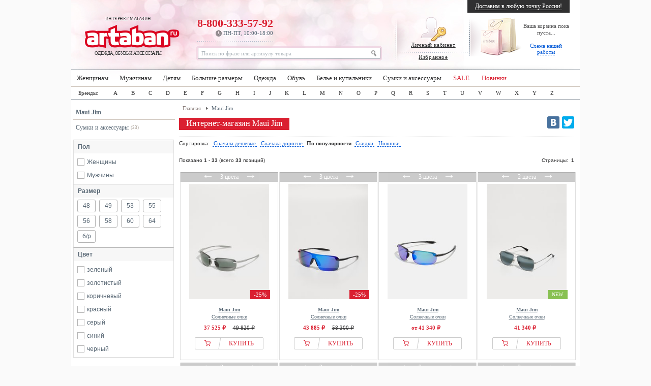

--- FILE ---
content_type: text/html; charset=utf-8
request_url: https://www.artaban.ru/maui-m-8954.html
body_size: 25132
content:
<!DOCTYPE html PUBLIC "-//W3C//DTD HTML 4.01 Transitional//EN" "http://www.w3.org/TR/html4/loose.dtd">
<html lang="ru">
<head>
    <meta charset="UTF-8"/>
    
        <base href="//www.artaban.ru/">
     <meta http-equiv="Content-Type" content="text/html; charset=UTF-8" >
 <title>Одежда и обувь бренда Maui Jim купить в Москве с доставкой по России | Artaban</title>
 <meta name="Description" content="Купить одежду и обувь бренда Maui Jim в Москве с доставкой по России | Заказать одежду и обувь бренда Maui Jim в Москве | Интернет-магазин Artaban - звоните ☎️ 8 (800) 333 57 92" >
 <meta name="Keywords" content="Maui Jim, одежда, обувь, купить" >
    <meta name="viewport" content="width=device-width, initial-scale=1">

    <link rel="stylesheet" type="text/css" href="templates/fallback/body.css??20240801-01">
    <link href="templates/fallback/image/favicon.ico" rel="SHORTCUT ICON">
            <script type="text/javascript" src="/includes/javascript/jquery-3.3.1.min.js"></script>
        <script type="text/javascript" src="/includes/javascript/jquery-migrate-1.4.1.min.js"></script>
        <script type="text/javascript" src="/includes/javascript/jquery.lazy.js"></script>
        <script type="text/javascript" src="/includes/javascript/jquery.lazy.plugins.js"></script>
            <script type='text/javascript' src='/includes/javascript/addBigBl.js'></script>
    <script type="text/javascript" src="/includes/javascript/hoverInt.js"></script>
    <script type="text/javascript" src="/includes/javascript/superfis.js"></script>
    <script type="text/javascript" src="/includes/javascript/jquery-ui-1.8.13.custom.min.js"></script>
    <script type="text/javascript" src="/includes/javascript/ui.dropdownchecklist-1.4-min.js"></script>
    <script type="text/javascript" src="/includes/javascript/call_me.js?20221110-02"></script>


    <!-- Google Tag Manager -->
    <script>(function (w, d, s, l, i) {
            w[l] = w[l] || [];
            w[l].push({
                'gtm.start':
                    new Date().getTime(), event: 'gtm.js'
            });
            var f = d.getElementsByTagName(s)[0],
                j = d.createElement(s), dl = l != 'dataLayer' ? '&l=' + l : '';
            j.async = true;
            j.src =
                'https://www.googletagmanager.com/gtm.js?id=' + i + dl;
            f.parentNode.insertBefore(j, f);
        })(window, document, 'script', 'dataLayer', 'GTM-MGGM6NR');</script>

    <!-- clickfraud.ru GTM -->
    <script>(function (w, d, s, l, i) {
            w[l] = w[l] || [];
            w[l].push({
                'gtm.start':
                    new Date().getTime(), event: 'gtm.js'
            });
            var f = d.getElementsByTagName(s)[0],
                j = d.createElement(s), dl = l != 'dataLayer' ? '&l=' + l : '';
            j.async = true;
            j.src =
                'https://www.googletagmanager.com/gtm.js?id=' + i + dl;
            f.parentNode.insertBefore(j, f);
        })(window, document, 'script', 'dataLayer', 'GTM-5H58SJG');</script>
    <!-- End Google Tag Manager -->



    <script type="text/javascript">!function () {
            var t = document.createElement("script");
            t.type = "text/javascript", t.async = !0, t.src = 'https://vk.com/js/api/openapi.js?169', t.onload = function () {
                VK.Retargeting.Init("VK-RTRG-1422587-9m9B4"), VK.Retargeting.Hit()
            }, document.head.appendChild(t)
        }();</script>
    <noscript><img src="https://vk.com/rtrg?p=VK-RTRG-1422587-9m9B4" style="position:fixed; left:-999px;" alt=""/>
    </noscript>

    <script type="text/javascript">
        jQuery(function () {
            jQuery('ul.drop').superfish();

        });

        var _gaq = _gaq || [];
        _gaq.push(['_setAccount', 'UA-5459905-7']);

        _gaq.push(['_addOrganic', 'images.yandex.ru', 'text']);
        _gaq.push(['_addOrganic', 'blogs.yandex.ru', 'text']);
        _gaq.push(['_addOrganic', 'video.yandex.ru', 'text']);
        _gaq.push(['_addOrganic', 'mail.ru', 'q']);
        _gaq.push(['_addOrganic', 'go.mail.ru', 'q']);
        _gaq.push(['_addOrganic', 'google.com.ua', 'q']);
        _gaq.push(['_addOrganic', 'images.google.ru', 'q']);
        _gaq.push(['_addOrganic', 'maps.google.ru', 'q']);
        _gaq.push(['_addOrganic', 'rambler.ru', 'words']);
        _gaq.push(['_addOrganic', 'nova.rambler.ru', 'query']);
        _gaq.push(['_addOrganic', 'nova.rambler.ru', 'words']);
        _gaq.push(['_addOrganic', 'gogo.ru', 'q']);
        _gaq.push(['_addOrganic', 'nigma.ru', 's']);
        _gaq.push(['_addOrganic', 'search.qip.ru', 'query']);
        _gaq.push(['_addOrganic', 'webalta.ru', 'q']);
        _gaq.push(['_addOrganic', 'sm.aport.ru', 'r']);
        _gaq.push(['_addOrganic', 'search.bigmir.net', 'z']);
        _gaq.push(['_addOrganic', 'poisk.ru', 'text']);
        _gaq.push(['_addOrganic', 'liveinternet.ru', 'ask']);
        _gaq.push(['_addOrganic', 'gde.ru', 'keywords']);
        _gaq.push(['_addOrganic', 'search.tut.by', 'query']);

        _gaq.push(['_addIgnoredOrganic', 'артабан']);
        _gaq.push(['_addIgnoredOrganic', 'артабан магазин']);
        _gaq.push(['_addIgnoredOrganic', 'артабан интернет магазин']);
        _gaq.push(['_addIgnoredOrganic', 'интернет магазин артабан']);
        _gaq.push(['_addIgnoredOrganic', 'артабан.ру']);
        _gaq.push(['_addIgnoredOrganic', 'artaban.ru']);
        _gaq.push(['_addIgnoredOrganic', 'artaban']);
        _gaq.push(['_addIgnoredOrganic', 'http://artaban.ru/']);
        _gaq.push(['_addIgnoredOrganic', 'www.artaban.ru']);

        _gaq.push(['_trackPageLoadTime']);
        _gaq.push(['_trackPageview']);


    </script>
    
    <!-- Виджет сообщений в мессенджерах -->
    <!--    <script defer="" src="//dc-m.ru/api-widget?userID=15&amp;widgetID=3732b91d"></script>-->
    <!--    <script defer="" src="//dc-m.ru/api-widget?userID=15&amp;widgetID=c69a3d2c"></script>-->
    <!--    <script defer="" src="//dc-m.ru/api-widget?userID=15&amp;widgetID=4f747905"></script>-->

    <!-- продуктовая разметка -->
    <script type='application/ld+json'>
        {
            "@context": "http://www.schema.org",
            "@type": "LocalBusiness",
            "name": "Artaban",
            "url": "https://www.artaban.ru/",
            "logo": "https://www.artaban.ru/",
            "image": "https://www.artaban.ru/",
            "description": "Artaban.ru – интернет магазин женской, мужской и детской одежды и обуви с доставкой по Москве и России",
            "address": {
                "@type": "PostalAddress",
                "streetAddress": "ул Шереметьевская, дом 47",
                "postOfficeBoxNumber": "info@artaban.ru",
                "addressLocality": "Москва ",
                "addressRegion": "Центральный регион ",
                "postalCode": "125040",
                "addressCountry": "Россия "
            },
            "geo": {
                "@type": "GeoCoordinates",
                "latitude": "55.782763",
                "longitude": "37.580882"
            },
            "hasMap": "https://goo.gl/maps/nwnjqJXHxrikqDe28",
            "openingHours": "Mo, Tu, We, Th, Fr, Sa, Su 10:00-18:00",
            "telephone": "+7(800) 333-5792",
            "contactPoint": {
                "@type": "ContactPoint",
                "telephone": "+7(800) 333-5792"
            }
        }
    </script>

</head>

<body>
<!-- Google Tag Manager (noscript) -->
<noscript>
    <iframe src="https://www.googletagmanager.com/ns.html?id=GTM-MGGM6NR"
            height="0" width="0" style="display:none;visibility:hidden"></iframe>
</noscript>

<!-- clickfraud.ru GTM -->
<noscript>
    <iframe src="https://www.googletagmanager.com/ns.html?id=GTM-5H58SJG"
            height="0" width="0" style="display:none;visibility:hidden"></iframe>
</noscript>
<!-- End Google Tag Manager (noscript) -->
<!-- ----- код попапа ----- -->
<style>
    .bt-popup {
        width: 200px;
        height: 50px;
        display: flex;
        justify-content: center;
        align-items: center;
        cursor: pointer;
        background-color: burlywood;
    }

    /* ----- стили попапа ----- */
    .popup-background {
        width: 100vw;
        height: 100vh;
        background-color: rgba(90, 90, 90, 0.4);
        display: flex;
        justify-content: center;
        align-items: center;
        position: fixed;
        top: 0;
        z-index: 1000;
    }

    .popup {
        width: 40%;
        min-width: 300px;
        background-color: #fff;
        border-radius: 15px;
        padding: 30px;
        display: flex;
        flex-direction: column;
        align-items: center;
        position: relative;
    }

    .popup-title {
        font-size: 18px;
        font-weight: 700;
    }

    .popup > form {
        width: 100%;
    }

    .subscribe-form-item--input-email {
        display: flex;
        flex-direction: column;
        align-items: center;
        padding: 20px 0 15px 0;
        width: 100%;
    }

    .subscribe-form-item--input-email > label {
        font-size: 18px;
        margin-bottom: 10px;
    }

    .subscribe-form-item--input-email > input {
        width: 100%;
        max-width: 250px;
        font-size: 14px;
        border: 2px solid rgb(138, 138, 138);
        outline: none;
        border-radius: 5px;
        padding: 5px 10px;
    }

    .subscribe-form-item--input-email > input:focus {
        border: 2px solid #000;
    }

    .subscribe-form-item--btn-submit {
        display: flex;
        align-items: center;
        justify-content: center;
    }

    .subscribe-form-item--btn-submit > input {
        width: 100%;
        max-width: 250px;
        border: none;
        outline: none;
        background-color: #da2031;
        border-radius: 5px;
        padding: 10px 10px;
        font-size: 16px;
        font-weight: 700;
        color: #fff;
        cursor: pointer;
    }

    .subscribe-form-item--btn-submit > input:hover {
        background-color: #c51e2c;
    }

    .cross-popup {
        width: 20px;
        height: 20px;
        position: absolute;
        top: 15px;
        right: 15px;
        cursor: pointer;
    }

    .cross-popup:hover {
        fill: #da2031;
    }

    .popup-cont {
        display: none;
    }

    /* ----- ----- */
</style>

<div class="popup-cont">
    <div class="popup-background">
        <div class="popup">
            <svg viewBox="0 0 15 15" version="1.1" class="cross-popup" xmlns="http://www.w3.org/2000/svg">
                <path d="M2.64,1.27L7.5,6.13l4.84-4.84C12.5114,1.1076,12.7497,1.0029,13,1c0.5523,0,1,0.4477,1,1&#xA;&#9;c0.0047,0.2478-0.093,0.4866-0.27,0.66L8.84,7.5l4.89,4.89c0.1648,0.1612,0.2615,0.3796,0.27,0.61c0,0.5523-0.4477,1-1,1&#xA;&#9;c-0.2577,0.0107-0.508-0.0873-0.69-0.27L7.5,8.87l-4.85,4.85C2.4793,13.8963,2.2453,13.9971,2,14c-0.5523,0-1-0.4477-1-1&#xA;&#9;c-0.0047-0.2478,0.093-0.4866,0.27-0.66L6.16,7.5L1.27,2.61C1.1052,2.4488,1.0085,2.2304,1,2c0-0.5523,0.4477-1,1-1&#xA;&#9;C2.2404,1.0029,2.4701,1.0998,2.64,1.27z"/>
            </svg>


            <span class="popup-title">Дарим <span style="color: #da2031;">500 рублей</span> за подписку</span>
            <form method="POST"
                  action="https://cp.unisender.com/ru/subscribe?hash=6r8rding3izm8r8rea8xxutmb85dceb8rpun557hwm45m8jjd6izy"
                  name="subscribtion_form">
                <div class="subscribe-form-item subscribe-form-item--input-email">
                    <label class="subscribe-form-item_label subscribe-form-itemlabel--input-email subscribe-form-item_label--required">Введите
                        ваш Email:</label>
                    <input class="subscribe-form-item_control subscribe-form-item_control--input-email" type="text"
                           name="email" value="">
                </div>
                <div class="subscribe-form-item subscribe-form-item--btn-submit">
                    <input class="subscribe-form-item_btn subscribe-form-item_btn--btn-submit" type="submit"
                           value="Подписаться">
                </div>
                <input type="hidden" name="charset" value="UTF-8">
                <input type="hidden" name="default_list_id" value="3">
                <input type="hidden" name="list_ids[]" value="3">
                <input type="hidden" name="overwrite" value="2">
                <input type="hidden" name="is_v5" value="1">
            </form>
        </div>
    </div>
</div>
<!-- ----- ----- -->

<script>
    $('.bt-popup').click(function () {
        // открытие попапа
        open_close_popup('open');
    })
    $('.cross-popup').click(function () {
        // закрытие попапа
        open_close_popup('close');
    });

    // ----- js для попапа -----
    function open_close_popup(action) {
        if (action == 'open') {
            $('.popup-cont').fadeIn('slow');
        } else if (action == 'close') {
            $('.popup-cont').fadeOut('slow');
            $.ajax({
                url: '/close_popup.php',
                method: 'get'
            });
        }
    }


    // ----- -----
</script>



<!-- popup_params: 0, 0, 0, , osCsid --><!-- warnings //-->
<!-- warning_eof //-->

<div id="global_bl">
        <div class="page_width">

        <!-- header //-->

        <div id="header">

            <div class="logo"></div>
            <script>
                $('.logo').html(Base64.decode('PGEgaHJlZj0iLyI+0JjQvdGC0LXRgNC90LXRgi3QvNCw0LPQsNC30LjQvTxicj7QntC00LXQttC00LAsINC+0LHRg9Cy0Ywg0Lgg0LDQutGB0LXRgdGB0YPQsNGA0Ys8L2E+Cg=='));
            </script>
            <!--noindex-->
            <div class="cabinet line">


                                    <!--<div><a href="/login.php"><img src="templates/fallback/image/cabinet-ico.png" alt="Личный кабинет" /><br>Личный кабинет</a><br><br>
                    <a href="/wishlist.php">Избранное<span id="count_wishlist"></span>
                    </a></div>-->

                    <script>
                        $('.cabinet').html(Base64.decode('[base64]'));
                        _gaq.push(['_setCustomVar', 1, 'Customer', 'New', 2]);
                    </script>

                                <script>
                    refresh_wishlist();
                </script>
            </div><!--/noindex-->
            <noindex>
                
<div class="cart line">
<div class="empty">

<script type="text/javascript">
document.write("<div style=\"text-align:center;padding-top:10px;\">Ваша корзина пока пуста...<br><br><a href=\"//www.artaban.ru/delivery.php#blocks\" style=\"border-bottom:1px dashed #0B5ED8;text-decoration:none;color:#0B5ED8; font-size:11px;\" onclick=\"_gaq.push([\'_trackEvent\', \'delivery\', \'scheme_header\']);\">Схема нашей работы</a></div>");
</script>
</div>
</div>
					

					
			

                <div class="search">
                    <script>
                        $('.search').html(Base64.decode('PGZvcm0gYWN0aW9uPSIvYWR2YW5jZWRfc2VhcmNoX3Jlc3VsdC5waHAiIG1ldGhvZD0iZ2V0Ij48aW5wdXQgaWQ9InRfc2VhcmNoIiBuYW1lPSJrZXl3b3JkcyIgdHlwZT0idGV4dCIgb25Gb2N1cz0iaWYodGhpcy52YWx1ZT09J9Cf0L7QuNGB0Log0L/QviDRhNGA0LDQt9C1INC40LvQuCDQsNGA0YLQuNC60YPQu9GDINGC0L7QstCw0YDQsCcpIHRoaXMudmFsdWU9Jyc7IiBvbkJsdXI9ImlmKHRoaXMudmFsdWU9PScnKSB0aGlzLnZhbHVlPSfQn9C+0LjRgdC6INC/0L4g0YTRgNCw0LfQtSDQuNC70Lgg0LDRgNGC0LjQutGD0LvRgyDRgtC+0LLQsNGA0LAnOyIgdmFsdWU9ItCf0L7QuNGB0Log0L/[base64]'));
                    </script>

                    
                    
                                    </div>
            </noindex>
            <div class="phone">
                
                <div class="r">
                    <a href="tel:+78003335792"
                       style="text-decoration:none; color:#da2031;">8-800-333-57-92                    <p><img src="templates/fallback/image/time.png" alt=""/> ПН-ПТ, 10:00-18:00</p>
                </div>
            </div>

            <noindex>
                <div class="delivery">
                                            <script type="text/javascript">
                            document.write("<a href=\"//www.artaban.ru/delivery.php\" onclick=\"_gaq.push(['_trackEvent', 'delivery', 'header']);\" target=\"_blank\">Доставим в любую точку России!</a>");
                        </script>
                                            <noscript>
                        ВНИМАНИЕ! Для корректной работы сайта вам необходимо включить JavaScript в браузере
                    </noscript>
                </div>
            </noindex>
        </div>
        <!-- header_eof //-->
        <div class="topmenu"><ul id="nav" class="drop">

        <li class="drop"><a href="/razdely-c-2448_607.html" onclick="_gaq.push(['_trackEvent', 'topmenu', '607']);">Женщинам</a>
            <ul>
                <li><big><span><a href="/razdely-c-2448_607.html" onclick="_gaq.push(['_trackEvent', 'topmenu', '607_607']);">Одежда</a></span></big>
                    <div class="topmenu_line"></div>
                    <a href="/bluzki-tuniki-c-2448_607_4119.html"
                       onclick="_gaq.push(['_trackEvent', 'topmenu', '607_607_4119']);"><span>Блузки и туники</span></a><a
                            href="/bryuki-c-2448_607_4000.html"
                            onclick="_gaq.push(['_trackEvent', 'topmenu', '607_607_4000']);"><span>Брюки и шорты</span></a><a
                            href="/dzhinsy-c-2448_607_4001.html"
                            onclick="_gaq.push(['_trackEvent', 'topmenu', '607_607_4001']);"><span>Джинсы</span></a><a
                            href="/zhiletki-c-2448_607_1165.html"
                            onclick="_gaq.push(['_trackEvent', 'topmenu', '607_607_1165']);"><span>Жилетки</span></a><a
                            href="/vyazanye-kofty-c-2448_607_4018.html"
                            onclick="_gaq.push(['_trackEvent', 'topmenu', '607_607_4018']);"><span>Кардиганы</span></a><a
                            href="/kombinezony-c-2448_607_4414.html"
                            onclick="_gaq.push(['_trackEvent', 'topmenu', '607_607_4414']);"><span>Комбинезоны</span></a><a
                            href="/kostyumy-c-2448_607_3169.html"
                            onclick="_gaq.push(['_trackEvent', 'topmenu', '607_607_3169']);"><span>Костюмы</span></a><a
                            href="/kofty-tolstovki-c-2448_607_1050.html"
                            onclick="_gaq.push(['_trackEvent', 'topmenu', '607_607_1050']);"><span>Кофты и толстовки</span></a><a
                            href="/kurtki-palto-plaschi-c-2448_607_1536.html"
                            onclick="_gaq.push(['_trackEvent', 'topmenu', '607_607_1536']);"><span>Куртки и пальто</span></a><a
                            href="/maiki-futbolki-c-2448_607_1032.html"
                            onclick="_gaq.push(['_trackEvent', 'topmenu', '607_607_1032']);"><span>Майки и футболки</span></a><a
                            href="/pidzhaki-c-2448_607_525.html"
                            onclick="_gaq.push(['_trackEvent', 'topmenu', '607_607_525']);"><span>Пиджаки и блейзеры</span></a><a
                            href="/nochnaya-domashnyaya-odezhda-c-2448_607_1293_496.html"
                            onclick="_gaq.push(['_trackEvent', 'topmenu', '607_607_496']);"><span>Пижамы и домашняя одежда</span></a><a
                            href="/platya-c-2448_607_817.html"
                            onclick="_gaq.push(['_trackEvent', 'topmenu', '607_607_817']);"><span>Платья</span></a><a
                            href="/pulovery-c-2448_607_874.html"
                            onclick="_gaq.push(['_trackEvent', 'topmenu', '607_607_874']);"><span>Свитеры и пуловеры</span></a><a
                            href="/topy-c-2448_607_1040.html"
                            onclick="_gaq.push(['_trackEvent', 'topmenu', '607_607_1040']);"><span>Топы</span></a><a
                            href="/yubki-c-2448_607_4012.html" onclick="_gaq.push(['_trackEvent', 'topmenu', '607_607_4012']);"><span>Юбки </span></a>
                </li>
                <li><big><span><a href="/obuv-c-2448_607_1027.html"
                                  onclick="_gaq.push(['_trackEvent', 'topmenu', '607_1027']);">Обувь</a></span></big>
                    <div class="topmenu_line"></div>
                    <a href="/baletki-c-2448_607_1027_1164.html"
                       onclick="_gaq.push(['_trackEvent', 'topmenu', '607_1027_1164']);"><span>Балетки</span></a><a
                            href="/polubotinki-c-2448_607_1027_4653.html"
                            onclick="_gaq.push(['_trackEvent', 'topmenu', '607_1027_4653']);"><span>Ботинки и ботильоны</span></a><a
                            href="/obuv-vysokom-kabluke-c-2448_607_1027_5031.html"
                            onclick="_gaq.push(['_trackEvent', 'topmenu', '607_1027_5031']);"><span>Высокий каблук</span></a><a
                            href="/pokhodnaya-obuv-c-2448_607_1027_816.html"
                            onclick="_gaq.push(['_trackEvent', 'topmenu', '607_1027_816']);"><span>Для туризма</span></a><a
                            href="/domashnyaya-obuv-c-2448_607_1027_773.html"
                            onclick="_gaq.push(['_trackEvent', 'topmenu', '607_1027_773']);"><span>Домашняя обувь</span></a><a
                            href="/kedy-snikery-c-2448_607_1027_4327.html"
                            onclick="_gaq.push(['_trackEvent', 'topmenu', '607_1027_4327']);"><span>Кеды и сникерсы</span></a><a
                            href="/sportivnaya-obuv-c-2448_607_1027_394.html"
                            onclick="_gaq.push(['_trackEvent', 'topmenu', '607_1027_394']);"><span>Кроссовки</span></a><a
                            href="/polusapozhki-c-2448_607_1027_4228.html"
                            onclick="_gaq.push(['_trackEvent', 'topmenu', '607_1027_4228']);"><span>Полусапожки</span></a><a
                            href="/sandali-bosonozhki-c-2448_607_1027_1159.html"
                            onclick="_gaq.push(['_trackEvent', 'topmenu', '607_1027_1159']);"><span>Сандали и босоножки</span></a><a
                            href="/sapogi-c-2448_607_1027_4516.html"
                            onclick="_gaq.push(['_trackEvent', 'topmenu', '607_1027_4516']);"><span>Сапоги</span></a><a
                            href="/tufli-c-2448_607_1027_1067.html"
                            onclick="_gaq.push(['_trackEvent', 'topmenu', '607_1027_1067']);"><span>Туфли</span></a><a
                            href="/shlepantsy-bosonozhki-c-2448_607_1027_3937.html"
                            onclick="_gaq.push(['_trackEvent', 'topmenu', '607_1027_3937']);"><span>Шлепанцы и вьетнамки</span></a>
                </li>
                <li><big><span><a href="/nizhnee-bele-c-2448_607_1293.html"
                                  onclick="_gaq.push(['_trackEvent', 'topmenu', '607_1293']);">Нижнее белье</a></span></big>
                    <div class="topmenu_line"></div>
                    <a href="/bodi-c-2448_607_1293_514.html"
                       onclick="_gaq.push(['_trackEvent', 'topmenu', '607_1293_514']);"><span>Боди</span></a><a
                            href="/byustgaltery-c-2448_607_1293_582.html"
                            onclick="_gaq.push(['_trackEvent', 'topmenu', '607_1293_582']);"><span>Бюстгальтеры</span></a><a
                            href="/korrektiruyuschee-bele-c-2448_607_1293_858.html"
                            onclick="_gaq.push(['_trackEvent', 'topmenu', '607_1293_858']);"><span>Корректирующее белье</span></a><a
                            href="/topy-maiki-c-2448_607_1293_3874.html"
                            onclick="_gaq.push(['_trackEvent', 'topmenu', '607_1293_3874']);"><span>Майки и топы</span></a><a
                            href="/noski-chulki-c-2448_607_1293_3012.html"
                            onclick="_gaq.push(['_trackEvent', 'topmenu', '607_1293_3012']);"><span>Носки и чулки</span></a><a
                            href="/nochnaya-domashnyaya-odezhda-c-2448_607_1293_496.html"
                            onclick="_gaq.push(['_trackEvent', 'topmenu', '607_1293_496']);"><span>Пижамы и домашняя одежда</span></a><a
                            href="/trusy-stringi-shortiki-c-2448_607_1293_4052.html"
                            onclick="_gaq.push(['_trackEvent', 'topmenu', '607_1293_4052']);"><span>Трусы, стринги и шортики </span></a><big><span><a
                                    href="/plyazhnaya-moda-c-2448_607_1478.html"
                                    onclick="_gaq.push(['_trackEvent', 'topmenu', '607_1478']);">Купальники</a></span></big>
                    <div class="topmenu_line"></div>
                    <a href="/bikini-c-2448_607_1478_34.html"
                       onclick="_gaq.push(['_trackEvent', 'topmenu', '607_1478_34']);"><span>Бикини</span></a><a
                            href="/kupalnye-platya-c-2448_607_1478_6235.html"
                            onclick="_gaq.push(['_trackEvent', 'topmenu', '607_1478_6235']);"><span>Купальные платья</span></a><a
                            href="/monokini-c-2448_607_1478_6236.html"
                            onclick="_gaq.push(['_trackEvent', 'topmenu', '607_1478_6236']);"><span>Монокини</span></a><a
                            href="/plyazhnaya-odezhda-c-2448_607_1478_770.html"
                            onclick="_gaq.push(['_trackEvent', 'topmenu', '607_1478_770']);"><span>Пляжная одежда</span></a><a
                            href="/verkh-otdelno-c-2448_607_1478_1349.html"
                            onclick="_gaq.push(['_trackEvent', 'topmenu', '607_1478_1349']);"><span>Раздельные купальники</span></a><a
                            href="/kupalnye-kostyumy-c-2448_607_1478_823.html"
                            onclick="_gaq.push(['_trackEvent', 'topmenu', '607_1478_823']);"><span>Слитные купальники</span></a><a
                            href="/tankini-byuste-c-2448_607_1478_2144.html"
                            onclick="_gaq.push(['_trackEvent', 'topmenu', '607_1478_2144']);"><span>Танкини </span></a></li>
                <li class="no_bg"><big><span><a href="/aksessuary-c-2448_607_3502.html"
                                                onclick="_gaq.push(['_trackEvent', 'topmenu', '607_3502']);">Сумки и аксессуары</a></span></big>
                    <div class="topmenu_line"></div>
                    <a href="/bizhuteriya-c-2448_607_3502_1531.html"
                       onclick="_gaq.push(['_trackEvent', 'topmenu', '607_3502_1531']);"><span>Бижутерия</span></a><a
                            href="/getry-c-2448_607_3502_2130.html"
                            onclick="_gaq.push(['_trackEvent', 'topmenu', '607_3502_2130']);"><span>Гетры</span></a><a
                            href="/zonty-c-2448_607_3502_1559.html"
                            onclick="_gaq.push(['_trackEvent', 'topmenu', '607_3502_1559']);"><span>Зонты</span></a><a
                            href="/portmone-koshelki-c-2448_607_3502_4487.html"
                            onclick="_gaq.push(['_trackEvent', 'topmenu', '607_3502_4487']);"><span>Кошельки и портмоне</span></a><a
                            href="/perchatki-c-2448_607_3502_4041.html"
                            onclick="_gaq.push(['_trackEvent', 'topmenu', '607_3502_4041']);"><span>Перчатки</span></a><a
                            href="/remni-podtyazhki-c-2448_607_3502_2395.html"
                            onclick="_gaq.push(['_trackEvent', 'topmenu', '607_3502_2395']);"><span>Ремни и пояса</span></a><a
                            href="/ryukzaki-c-2448_607_604_3562.html"
                            onclick="_gaq.push(['_trackEvent', 'topmenu', '607_3502_3562']);"><span>Рюкзаки</span></a><a
                            href="/solntsezaschitnye-ochki-c-2448_607_3502_5.html"
                            onclick="_gaq.push(['_trackEvent', 'topmenu', '607_3502_5']);"><span>Солнечные очки</span></a><a
                            href="/sumki-chemodany-c-2448_607_604.html"
                            onclick="_gaq.push(['_trackEvent', 'topmenu', '607_3502_604']);"><span>Сумки и чемоданы</span></a><a
                            href="/chasy-c-2448_607_4011.html"
                            onclick="_gaq.push(['_trackEvent', 'topmenu', '607_3502_4011']);"><span>Часы</span></a><a
                            href="/shlyapy-shapki-c-2448_607_3502_4078.html"
                            onclick="_gaq.push(['_trackEvent', 'topmenu', '607_3502_4078']);"><span>Шапки, кепки и шляпы</span></a><a
                            href="/sharfy-platki-c-2448_607_3502_88.html"
                            onclick="_gaq.push(['_trackEvent', 'topmenu', '607_3502_88']);"><span>Шарфы и платки </span></a><big><span><a
                                    href="/dlya-zhenschin-c-539_3580.html" onclick="_gaq.push(['_trackEvent', 'topmenu', '607_3580']);">Большие размеры</a></span></big><big><span><a
                                    href="/dlya-beremennykh-kormyaschikh-zhenschin-c-2448_1403_4043.html"
                                    onclick="_gaq.push(['_trackEvent', 'topmenu', '607_4043']);">Для беременных</a></span></big>
            </ul>
        </li>
        <li class="drop"><a href="/razdely-c-11_3521.html" onclick="_gaq.push(['_trackEvent', 'topmenu', '3521']);">Мужчинам</a>
            <ul>
                <li><big><span><a href="/razdely-c-11_3521.html" onclick="_gaq.push(['_trackEvent', 'topmenu', '3521_3521']);">Одежда</a></span></big>
                    <div class="topmenu_line"></div>
                    <a href="/bryuki-c-11_3521_1632.html"
                       onclick="_gaq.push(['_trackEvent', 'topmenu', '3521_3521_1632']);"><span>Брюки</span></a><a
                            href="/dzhinsy-c-11_3521_1635.html"
                            onclick="_gaq.push(['_trackEvent', 'topmenu', '3521_3521_1635']);"><span>Джинсы</span></a><a
                            href="/muzhskie-zhiletki-c-11_3521_6204.html"
                            onclick="_gaq.push(['_trackEvent', 'topmenu', '3521_3521_6204']);"><span>Жилетки</span></a><a
                            href="/kostyumy-pidzhaki-c-11_3521_3134.html"
                            onclick="_gaq.push(['_trackEvent', 'topmenu', '3521_3521_3134']);"><span>Костюмы</span></a><a
                            href="/kurtki-tolstovki-c-11_3521_1173.html"
                            onclick="_gaq.push(['_trackEvent', 'topmenu', '3521_3521_1173']);"><span>Кофты и толстовки</span></a><a
                            href="/kurtki-palto-plaschi-c-11_3521_4583.html"
                            onclick="_gaq.push(['_trackEvent', 'topmenu', '3521_3521_4583']);"><span>Куртки и пальто</span></a><a
                            href="/maiki-futbolki-polo-c-11_3521_2703.html"
                            onclick="_gaq.push(['_trackEvent', 'topmenu', '3521_3521_2703']);"><span>Майки и футболки</span></a><a
                            href="/pidzhaki-c-11_3521_5134.html"
                            onclick="_gaq.push(['_trackEvent', 'topmenu', '3521_3521_5134']);"><span>Пиджаки</span></a><a
                            href="/nochnaya-domashnyaya-odezhda-c-11_3521_4246_3499.html"
                            onclick="_gaq.push(['_trackEvent', 'topmenu', '3521_3521_3499']);"><span>Пижамы и домашняя одежда</span></a><a
                            href="/pulovery-vyazanye-kofty-c-11_3521_3474.html"
                            onclick="_gaq.push(['_trackEvent', 'topmenu', '3521_3521_3474']);"><span>Кардиганы и пуловеры</span></a><a
                            href="/rubashki-c-11_3521_3649.html"
                            onclick="_gaq.push(['_trackEvent', 'topmenu', '3521_3521_3649']);"><span>Рубашки</span></a><a
                            href="/shorty-bermudy-c-11_3521_1464.html"
                            onclick="_gaq.push(['_trackEvent', 'topmenu', '3521_3521_1464']);"><span>Шорты </span></a></li>
                <li><big><span><a href="/obuv-c-11_3521_4004.html"
                                  onclick="_gaq.push(['_trackEvent', 'topmenu', '3521_4004']);">Обувь</a></span></big>
                    <div class="topmenu_line"></div>
                    <a href="/botinki-c-11_3521_4004_1210.html"
                       onclick="_gaq.push(['_trackEvent', 'topmenu', '3521_4004_1210']);"><span>Ботинки и полуботинки</span></a><a
                            href="/dlya-doma-c-11_3521_4004_1995.html"
                            onclick="_gaq.push(['_trackEvent', 'topmenu', '3521_4004_1995']);"><span>Домашняя обувь</span></a><a
                            href="/kedy-snikery-c-11_3521_4004_2177.html"
                            onclick="_gaq.push(['_trackEvent', 'topmenu', '3521_4004_2177']);"><span>Кеды и сникерсы</span></a><a
                            href="/sportivnaya-obuv-c-11_3521_4004_517.html"
                            onclick="_gaq.push(['_trackEvent', 'topmenu', '3521_4004_517']);"><span>Кроссовки</span></a><a
                            href="/rabochaya-obuv-c-11_3521_4004_3044.html"
                            onclick="_gaq.push(['_trackEvent', 'topmenu', '3521_4004_3044']);"><span>Рабочая обувь</span></a><a
                            href="/sandali-vetnamki-c-11_3521_4004_3807.html"
                            onclick="_gaq.push(['_trackEvent', 'topmenu', '3521_4004_3807']);"><span>Сандали и вьетнамки</span></a><a
                            href="/sapogi-vysokie-botinki-c-11_3521_4004_854.html"
                            onclick="_gaq.push(['_trackEvent', 'topmenu', '3521_4004_854']);"><span>Сапоги</span></a><a
                            href="/dlya-ofisa-c-11_3521_4004_103.html"
                            onclick="_gaq.push(['_trackEvent', 'topmenu', '3521_4004_103']);"><span>Туфли и слипоны</span></a><a
                            href="/shlepantsy-klogi-c-11_3521_4004_2733.html"
                            onclick="_gaq.push(['_trackEvent', 'topmenu', '3521_4004_2733']);"><span>Шлепанцы и клоги </span></a>
                </li>
                <li><big><span><a href="/nizhnee-bele-c-11_3521_4246.html"
                                  onclick="_gaq.push(['_trackEvent', 'topmenu', '3521_4246']);">Нижнее белье</a></span></big>
                    <div class="topmenu_line"></div>
                    <a href="/maiki-futbolki-c-11_3521_4246_3261.html"
                       onclick="_gaq.push(['_trackEvent', 'topmenu', '3521_4246_3261']);"><span>Майки и футболки</span></a><a
                            href="/noski-getry-c-11_3521_4246_3116.html"
                            onclick="_gaq.push(['_trackEvent', 'topmenu', '3521_4246_3116']);"><span>Носки и гетры</span></a><a
                            href="/nochnaya-domashnyaya-odezhda-c-11_3521_4246_3499.html"
                            onclick="_gaq.push(['_trackEvent', 'topmenu', '3521_4246_3499']);"><span>Пижамы и домашняя одежда</span></a><a
                            href="/trusy-stringi-c-11_3521_4246_2053.html"
                            onclick="_gaq.push(['_trackEvent', 'topmenu', '3521_4246_2053']);"><span>Слипы и стринги</span></a><a
                            href="/boksery-c-11_3521_4246_3314.html"
                            onclick="_gaq.push(['_trackEvent', 'topmenu', '3521_4246_3314']);"><span>Трусы боксеры</span></a><a
                            href="/shortiki-c-11_3521_4246_4581.html"
                            onclick="_gaq.push(['_trackEvent', 'topmenu', '3521_4246_4581']);"><span>Трусы шортики </span></a><big><span><a
                                    href="/plavki-c-11_3521_792.html" onclick="_gaq.push(['_trackEvent', 'topmenu', '3521_792']);">Плавки</a></span></big>
                    <div class="topmenu_line"></div>
                    <a href="/plavatelnye-shorty-c-11_3521_792_981.html"
                       onclick="_gaq.push(['_trackEvent', 'topmenu', '3521_792_981']);"><span>Плавательные шорты</span></a><a
                            href="/plavki-boksery-c-11_3521_792_2350.html"
                            onclick="_gaq.push(['_trackEvent', 'topmenu', '3521_792_2350']);"><span>Плавки боксеры</span></a><a
                            href="/plavatelnye-trusy-c-11_3521_792_3745.html"
                            onclick="_gaq.push(['_trackEvent', 'topmenu', '3521_792_3745']);"><span>Плавки слипы</span></a><a
                            href="/dlinnye-shorty-c-11_3521_792_1432.html"
                            onclick="_gaq.push(['_trackEvent', 'topmenu', '3521_792_1432']);"><span>Пляжные шорты </span></a>
                </li>
                <li class="no_bg"><big><span><a href="/aksessuary-c-11_3521_2672.html"
                                                onclick="_gaq.push(['_trackEvent', 'topmenu', '3521_2672']);">Сумки и аксессуары</a></span></big>
                    <div class="topmenu_line"></div>
                    <a href="/bizhuteriya-c-11_3521_2672_3985.html"
                       onclick="_gaq.push(['_trackEvent', 'topmenu', '3521_2672_3985']);"><span>Бижутерия</span></a><a
                            href="/galstuki-c-11_3521_2672_3080.html"
                            onclick="_gaq.push(['_trackEvent', 'topmenu', '3521_2672_3080']);"><span>Галстуки</span></a><a
                            href="/shlyapy-shapki-c-11_3521_2672_2839.html"
                            onclick="_gaq.push(['_trackEvent', 'topmenu', '3521_2672_2839']);"><span>Головные уборы</span></a><a
                            href="/zonty-c-11_3521_2672_5118.html"
                            onclick="_gaq.push(['_trackEvent', 'topmenu', '3521_2672_5118']);"><span>Зонты</span></a><a
                            href="/koshelki-bumazhniki-c-11_3521_2672_1449.html"
                            onclick="_gaq.push(['_trackEvent', 'topmenu', '3521_2672_1449']);"><span>Кошельки и бумажники</span></a><a
                            href="/perchatki-c-11_3521_2672_3973.html"
                            onclick="_gaq.push(['_trackEvent', 'topmenu', '3521_2672_3973']);"><span>Перчатки</span></a><a
                            href="/remni-c-11_3521_2672_3948.html"
                            onclick="_gaq.push(['_trackEvent', 'topmenu', '3521_2672_3948']);"><span>Ремни</span></a><a
                            href="/ryukzaki-c-11_3521_533_3150.html"
                            onclick="_gaq.push(['_trackEvent', 'topmenu', '3521_2672_3150']);"><span>Рюкзаки</span></a><a
                            href="/solntsezaschitnye-ochki-c-11_3521_2672_3480.html"
                            onclick="_gaq.push(['_trackEvent', 'topmenu', '3521_2672_3480']);"><span>Солнечные очки</span></a><a
                            href="/sumki-chemodany-c-11_3521_533.html"
                            onclick="_gaq.push(['_trackEvent', 'topmenu', '3521_2672_533']);"><span>Сумки и чемоданы</span></a><a
                            href="/chasy-c-11_3521_2672_5119.html"
                            onclick="_gaq.push(['_trackEvent', 'topmenu', '3521_2672_5119']);"><span>Часы</span></a><a
                            href="/sharfy-platki-c-11_3521_2672_306.html"
                            onclick="_gaq.push(['_trackEvent', 'topmenu', '3521_2672_306']);"><span>Шарфы и платки </span></a>
            </ul>
        </li>
        <li class="drop"><a href="/detskaya-odezhda-c-106.html"
                            onclick="_gaq.push(['_trackEvent', 'topmenu', '106']);">Детям</a>
            <ul>
                <li><big><span><a href="/dlya-devochek-c-106_1749.html"
                                  onclick="_gaq.push(['_trackEvent', 'topmenu', '106_1749']);">Одежда для девочек</a></span></big>
                    <div class="topmenu_line"></div>
                    <a href="/bluzki-tuniki-c-106_1749_323.html"
                       onclick="_gaq.push(['_trackEvent', 'topmenu', '106_1749_323']);"><span>Блузки и туники</span></a><a
                            href="/bryuki-dzhinsy-c-106_1749_950.html"
                            onclick="_gaq.push(['_trackEvent', 'topmenu', '106_1749_950']);"><span>Джинсы, брюки и шорты</span></a><a
                            href="/tolstovki-flisovye-kurtki-c-106_1749_3434.html"
                            onclick="_gaq.push(['_trackEvent', 'topmenu', '106_1749_3434']);"><span>Кофты и толстовки</span></a><a
                            href="/kurtki-palto-c-106_1749_811.html"
                            onclick="_gaq.push(['_trackEvent', 'topmenu', '106_1749_811']);"><span>Куртки и пальто</span></a><a
                            href="/maiki-futbolki-topy-c-106_1749_3652.html"
                            onclick="_gaq.push(['_trackEvent', 'topmenu', '106_1749_3652']);"><span>Майки, футболки и топы</span></a><a
                            href="/nizhnee-bele-kupalniki-c-106_1749_2332.html"
                            onclick="_gaq.push(['_trackEvent', 'topmenu', '106_1749_2332']);"><span>Нижнее белье и купальники</span></a><a
                            href="/platya-c-106_1749_3911_2325.html"
                            onclick="_gaq.push(['_trackEvent', 'topmenu', '106_1749_2325']);"><span>Платья</span></a><a
                            href="/pulovery-vyazanye-kofty-c-106_1749_3515.html"
                            onclick="_gaq.push(['_trackEvent', 'topmenu', '106_1749_3515']);"><span>Пуловеры и кардиганы</span></a><a
                            href="/yubki-c-106_1749_3911_3816.html"
                            onclick="_gaq.push(['_trackEvent', 'topmenu', '106_1749_3816']);"><span>Юбки </span></a><big><span><a
                                    href="/dlya-malchikov-c-106_3761.html" onclick="_gaq.push(['_trackEvent', 'topmenu', '106_3761']);">Одежда для мальчиков</a></span></big>
                    <div class="topmenu_line"></div>
                    <a href="/bryuki-dzhinsy-c-106_3761_4278.html"
                       onclick="_gaq.push(['_trackEvent', 'topmenu', '106_3761_4278']);"><span>Джинсы, брюки и шорты</span></a><a
                            href="/tolstovki-flisovye-kurtki-c-106_3761_2366.html"
                            onclick="_gaq.push(['_trackEvent', 'topmenu', '106_3761_2366']);"><span>Кофты и толстовки</span></a><a
                            href="/kurtki-c-106_3761_2519.html"
                            onclick="_gaq.push(['_trackEvent', 'topmenu', '106_3761_2519']);"><span>Куртки</span></a><a
                            href="/maiki-futbolki-polo-c-106_3761_4337.html"
                            onclick="_gaq.push(['_trackEvent', 'topmenu', '106_3761_4337']);"><span>Майки, футболки и поло</span></a><a
                            href="/nizhnee-bele-plavki-c-106_3761_2789.html"
                            onclick="_gaq.push(['_trackEvent', 'topmenu', '106_3761_2789']);"><span>Нижнее белье и плавки</span></a><a
                            href="/pulovery-vyazanye-kofty-c-106_3761_3993.html"
                            onclick="_gaq.push(['_trackEvent', 'topmenu', '106_3761_3993']);"><span>Пуловеры и кардиганы</span></a><a
                            href="/rubashki-c-106_3761_2444.html"
                            onclick="_gaq.push(['_trackEvent', 'topmenu', '106_3761_2444']);"><span>Рубашки </span></a></li>
                <li><big><span><a href="/obuv-c-106_1749_201.html" onclick="_gaq.push(['_trackEvent', 'topmenu', '106_201']);">Обувь для девочек</a></span></big>
                    <div class="topmenu_line"></div>
                    <a href="/baletki-c-106_1749_201_2113.html"
                       onclick="_gaq.push(['_trackEvent', 'topmenu', '106_201_2113']);"><span>Балетки</span></a><a
                            href="/klogi-bosonozhki-c-106_1749_201_241.html"
                            onclick="_gaq.push(['_trackEvent', 'topmenu', '106_201_241']);"><span>Босоножки и клоги</span></a><a
                            href="/botinki-c-106_1749_201_905.html"
                            onclick="_gaq.push(['_trackEvent', 'topmenu', '106_201_905']);"><span>Ботинки и полуботинки</span></a><a
                            href="/domashnyaya-obuv-c-106_1749_201_1667.html"
                            onclick="_gaq.push(['_trackEvent', 'topmenu', '106_201_1667']);"><span>Домашняя обувь</span></a><a
                            href="/kedy-snikery-c-106_1749_201_1446.html"
                            onclick="_gaq.push(['_trackEvent', 'topmenu', '106_201_1446']);"><span>Кеды и сникерсы</span></a><a
                            href="/sportivnaya-obuv-c-106_1749_201_567.html"
                            onclick="_gaq.push(['_trackEvent', 'topmenu', '106_201_567']);"><span>Кроссовки</span></a><a
                            href="/rezinovye-sapogi-c-106_1749_201_4520.html"
                            onclick="_gaq.push(['_trackEvent', 'topmenu', '106_201_4520']);"><span>Резиновые сапоги</span></a><a
                            href="/sandali-c-106_1749_201_3967.html"
                            onclick="_gaq.push(['_trackEvent', 'topmenu', '106_201_3967']);"><span>Сандали</span></a><a
                            href="/sapogi-vysokie-kedy-c-106_1749_201_1625.html"
                            onclick="_gaq.push(['_trackEvent', 'topmenu', '106_201_1625']);"><span>Сапоги и полусапожки </span></a><big><span><a
                                    href="/obuv-c-106_3761_2797.html" onclick="_gaq.push(['_trackEvent', 'topmenu', '106_2797']);">Обувь для мальчиков</a></span></big>
                    <div class="topmenu_line"></div>
                    <a href="/botinki-c-106_3761_2797_779.html"
                       onclick="_gaq.push(['_trackEvent', 'topmenu', '106_2797_779']);"><span>Ботинки</span></a><a
                            href="/kedy-snikery-c-106_3761_2797_71.html"
                            onclick="_gaq.push(['_trackEvent', 'topmenu', '106_2797_71']);"><span>Кеды и сникерсы</span></a><a
                            href="/sportivnaya-obuv-c-106_3761_2797_1002.html"
                            onclick="_gaq.push(['_trackEvent', 'topmenu', '106_2797_1002']);"><span>Кроссовки</span></a><a
                            href="/rezinovye-sapogi-c-106_3761_2797_40.html"
                            onclick="_gaq.push(['_trackEvent', 'topmenu', '106_2797_40']);"><span>Резиновые сапоги</span></a><a
                            href="/sandali-c-106_3761_2797_3930.html"
                            onclick="_gaq.push(['_trackEvent', 'topmenu', '106_2797_3930']);"><span>Сандали</span></a><a
                            href="/sapogi-vysokie-kedy-c-106_3761_2797_285.html"
                            onclick="_gaq.push(['_trackEvent', 'topmenu', '106_2797_285']);"><span>Сапоги</span></a><a
                            href="/domashnyaya-obuv-c-106_3761_2797_1541.html"
                            onclick="_gaq.push(['_trackEvent', 'topmenu', '106_2797_1541']);"><span>Тапочки</span></a><a
                            href="/klogi-vetnamki-c-106_3761_2797_3053.html"
                            onclick="_gaq.push(['_trackEvent', 'topmenu', '106_2797_3053']);"><span>Шлепанцы и клоги </span></a>
                </li>
                <li><big><span><a href="/aksessuary-c-106_1749_1745.html"
                                  onclick="_gaq.push(['_trackEvent', 'topmenu', '106_1745']);">Аксессуары для девочек</a></span></big>
                    <div class="topmenu_line"></div>
                    <a href="/ukrasheniya-bizhuteriya-c-106_1749_1745_3756.html"
                       onclick="_gaq.push(['_trackEvent', 'topmenu', '106_1745_3756']);"><span>Бижутерия</span></a><a
                            href="/getry-c-106_1749_1745_3197.html"
                            onclick="_gaq.push(['_trackEvent', 'topmenu', '106_1745_3197']);"><span>Гетры</span></a><a
                            href="/shlyapy-shapki-c-106_1749_1745_2145.html"
                            onclick="_gaq.push(['_trackEvent', 'topmenu', '106_1745_2145']);"><span>Головные уборы</span></a><a
                            href="/kolgotki-c-106_1749_1745_3660.html"
                            onclick="_gaq.push(['_trackEvent', 'topmenu', '106_1745_3660']);"><span>Колготки</span></a><a
                            href="/perchatki-c-106_1749_1745_547.html"
                            onclick="_gaq.push(['_trackEvent', 'topmenu', '106_1745_547']);"><span>Перчатки</span></a><a
                            href="/remni-c-106_1749_1745_3995.html"
                            onclick="_gaq.push(['_trackEvent', 'topmenu', '106_1745_3995']);"><span>Ремни и пояса</span></a><a
                            href="/sumki-koshelki-c-106_1749_1745_2115.html"
                            onclick="_gaq.push(['_trackEvent', 'topmenu', '106_1745_2115']);"><span>Сумки и кошельки</span></a><a
                            href="/chasy-c-106_1749_1745_1814.html"
                            onclick="_gaq.push(['_trackEvent', 'topmenu', '106_1745_1814']);"><span>Часы</span></a><a
                            href="/sharfy-platki-c-106_1749_1745_3591.html"
                            onclick="_gaq.push(['_trackEvent', 'topmenu', '106_1745_3591']);"><span>Шарфы и платки </span></a><big><span><a
                                    href="/aksessuary-c-106_3761_1167.html"
                                    onclick="_gaq.push(['_trackEvent', 'topmenu', '106_1167']);">Аксессуары для мальчиков</a></span></big>
                    <div class="topmenu_line"></div>
                    <a href="/bizhuteriya-c-106_3761_1167_4287.html"
                       onclick="_gaq.push(['_trackEvent', 'topmenu', '106_1167_4287']);"><span>Бижутерия</span></a><a
                            href="/shapki-c-106_3761_1167_3443.html"
                            onclick="_gaq.push(['_trackEvent', 'topmenu', '106_1167_3443']);"><span>Головные уборы</span></a><a
                            href="/perchatki-c-106_3761_1167_4266.html"
                            onclick="_gaq.push(['_trackEvent', 'topmenu', '106_1167_4266']);"><span>Перчатки</span></a><a
                            href="/remni-c-106_3761_1167_4438.html"
                            onclick="_gaq.push(['_trackEvent', 'topmenu', '106_1167_4438']);"><span>Ремни</span></a><a
                            href="/solntsezaschitnye-ochki-c-106_3761_1167_4112.html"
                            onclick="_gaq.push(['_trackEvent', 'topmenu', '106_1167_4112']);"><span>Солнечные очки</span></a><a
                            href="/sumki-koshelki-c-106_3761_1167_511.html"
                            onclick="_gaq.push(['_trackEvent', 'topmenu', '106_1167_511']);"><span>Сумки и кошелки</span></a><a
                            href="/chasy-c-106_3761_1167_1673.html"
                            onclick="_gaq.push(['_trackEvent', 'topmenu', '106_1167_1673']);"><span>Часы</span></a><a
                            href="/sharfy-c-106_3761_1167_1259.html"
                            onclick="_gaq.push(['_trackEvent', 'topmenu', '106_1167_1259']);"><span>Шарфы </span></a></li>
                <li class="no_bg"><big><span><a href="/dlya-malenkikh-detei-c-106_211.html"
                                                onclick="_gaq.push(['_trackEvent', 'topmenu', '106_211']);">Одежда для маленьких детей</a></span></big>
                    <div class="topmenu_line"></div>
                    <a href="/bluzki-rubashki-tuniki-c-106_211_753.html"
                       onclick="_gaq.push(['_trackEvent', 'topmenu', '106_211_753']);"><span>Блузки, рубашки и туники</span></a><a
                            href="/bryuki-dzhinsy-c-106_211_1810.html"
                            onclick="_gaq.push(['_trackEvent', 'topmenu', '106_211_1810']);"><span>Брюки и джинсы</span></a><a
                            href="/vyazanye-kofty-tolstovki-c-106_211_664.html"
                            onclick="_gaq.push(['_trackEvent', 'topmenu', '106_211_664']);"><span>Кофты и толстовки</span></a><a
                            href="/kurtki-c-106_211_4164.html" onclick="_gaq.push(['_trackEvent', 'topmenu', '106_211_4164']);"><span>Куртки</span></a><a
                            href="/maiki-futbolki-topy-c-106_211_4503.html"
                            onclick="_gaq.push(['_trackEvent', 'topmenu', '106_211_4503']);"><span>Майки, футболки и топы</span></a><a
                            href="/nizhnee-bele-plavki-kupalniki-c-106_211_2439.html"
                            onclick="_gaq.push(['_trackEvent', 'topmenu', '106_211_2439']);"><span>Нижнее белье и плавки</span></a><a
                            href="/platya-yubki-c-106_211_4534.html"
                            onclick="_gaq.push(['_trackEvent', 'topmenu', '106_211_4534']);"><span>Платья и юбки </span></a><big><span><a
                                    href="/obuv-c-106_211_4430.html" onclick="_gaq.push(['_trackEvent', 'topmenu', '106_4430']);">Обувь для маленьких детей</a></span></big>
            </ul>
        </li>
        <li class="drop"><a href="/bolshie-razmery-c-539.html" onclick="_gaq.push(['_trackEvent', 'topmenu', '539']);">Большие
                размеры</a>
            <ul>
                <li><big><span><a href="/dlya-zhenschin-c-539_3580.html"
                                  onclick="_gaq.push(['_trackEvent', 'topmenu', '539_3580']);">Женская одежда</a></span></big>
                    <div class="topmenu_line"></div>
                    <a href="/aksessuary-c-539_3580_105.html"
                       onclick="_gaq.push(['_trackEvent', 'topmenu', '539_3580_105']);"><span>Аксессуары</span></a><a
                            href="/bluzki-c-539_3580_2280_2079.html"
                            onclick="_gaq.push(['_trackEvent', 'topmenu', '539_3580_2079']);"><span>Блузки</span></a><a
                            href="/bryuki-c-539_3580_4511.html"
                            onclick="_gaq.push(['_trackEvent', 'topmenu', '539_3580_4511']);"><span>Брюки</span></a><a
                            href="/dzhinsy-c-539_3580_4514.html"
                            onclick="_gaq.push(['_trackEvent', 'topmenu', '539_3580_4514']);"><span>Джинсы</span></a><a
                            href="/zhiletki-c-539_3580_3854.html"
                            onclick="_gaq.push(['_trackEvent', 'topmenu', '539_3580_3854']);"><span>Жилетки</span></a><a
                            href="/vyazanye-kofty-c-539_3580_2870.html"
                            onclick="_gaq.push(['_trackEvent', 'topmenu', '539_3580_2870']);"><span>Кардиганы и вязаные кофты</span></a><a
                            href="/kostyumy-pidzhaki-c-539_3580_62.html"
                            onclick="_gaq.push(['_trackEvent', 'topmenu', '539_3580_62']);"><span>Костюмы и пиджаки</span></a><a
                            href="/tolstovki-c-539_3580_1499.html"
                            onclick="_gaq.push(['_trackEvent', 'topmenu', '539_3580_1499']);"><span>Кофты и толстовки</span></a><a
                            href="/kupalniki-c-539_3580_46.html"
                            onclick="_gaq.push(['_trackEvent', 'topmenu', '539_3580_46']);"><span>Купальники</span></a><a
                            href="/kurtki-palto-plaschi-c-539_3580_2109.html"
                            onclick="_gaq.push(['_trackEvent', 'topmenu', '539_3580_2109']);"><span>Куртки и пальто</span></a><a
                            href="/maiki-futbolki-c-539_3580_3734.html"
                            onclick="_gaq.push(['_trackEvent', 'topmenu', '539_3580_3734']);"><span>Майки и футболки</span></a><a
                            href="/nizhnee-bele-c-539_3580_3001.html"
                            onclick="_gaq.push(['_trackEvent', 'topmenu', '539_3580_3001']);"><span>Нижнее белье</span></a><a
                            href="/platya-c-539_3580_1807_5159.html"
                            onclick="_gaq.push(['_trackEvent', 'topmenu', '539_3580_5159']);"><span>Платья</span></a><a
                            href="/pulovery-c-539_3580_4167.html"
                            onclick="_gaq.push(['_trackEvent', 'topmenu', '539_3580_4167']);"><span>Пуловеры и свитеры</span></a><a
                            href="/sportivnaya-odezhda-c-539_3580_1410.html"
                            onclick="_gaq.push(['_trackEvent', 'topmenu', '539_3580_1410']);"><span>Спортивная одежда</span></a><a
                            href="/topy-korsazhi-c-539_3580_634.html"
                            onclick="_gaq.push(['_trackEvent', 'topmenu', '539_3580_634']);"><span>Топы и корсажи</span></a><a
                            href="/tuniki-c-539_3580_2280_944.html"
                            onclick="_gaq.push(['_trackEvent', 'topmenu', '539_3580_944']);"><span>Туники</span></a><a
                            href="/yubki-c-539_3580_1807_5160.html"
                            onclick="_gaq.push(['_trackEvent', 'topmenu', '539_3580_5160']);"><span>Юбки </span></a></li>
                <li><big><span><a href="/obuv-c-539_3580_3725.html"
                                  onclick="_gaq.push(['_trackEvent', 'topmenu', '539_3725']);">Женская обувь</a></span></big>
                    <div class="topmenu_line"></div>
                    <a href="/baletki-c-539_3580_3725_4047.html"
                       onclick="_gaq.push(['_trackEvent', 'topmenu', '539_3725_4047']);"><span>Балетки</span></a><a
                            href="/botinki-c-539_3580_3725_2894.html"
                            onclick="_gaq.push(['_trackEvent', 'topmenu', '539_3725_2894']);"><span>Ботинки и ботильоны</span></a><a
                            href="/kedy-snikery-c-539_3580_3725_2388.html"
                            onclick="_gaq.push(['_trackEvent', 'topmenu', '539_3725_2388']);"><span>Кеды и сникерсы</span></a><a
                            href="/klogi-bosonozhki-c-539_3580_3725_1037.html"
                            onclick="_gaq.push(['_trackEvent', 'topmenu', '539_3725_1037']);"><span>Клоги и шлепанцы</span></a><a
                            href="/sportivnaya-obuv-c-539_3580_3725_4543.html"
                            onclick="_gaq.push(['_trackEvent', 'topmenu', '539_3725_4543']);"><span>Кроссовки</span></a><a
                            href="/pokhodnaya-obuv-c-539_3580_3725_1129.html"
                            onclick="_gaq.push(['_trackEvent', 'topmenu', '539_3725_1129']);"><span>Обувь для туризма</span></a><a
                            href="/polusapozhki-c-539_3580_3725_2582.html"
                            onclick="_gaq.push(['_trackEvent', 'topmenu', '539_3725_2582']);"><span>Полусапожки</span></a><a
                            href="/sandali-bosonozhki-c-539_3580_3725_1732.html"
                            onclick="_gaq.push(['_trackEvent', 'topmenu', '539_3725_1732']);"><span>Сандали и босоножки</span></a><a
                            href="/sapogi-c-539_3580_3725_2583.html"
                            onclick="_gaq.push(['_trackEvent', 'topmenu', '539_3725_2583']);"><span>Сапоги</span></a><a
                            href="/domashnyaya-obuv-c-539_3580_3725_3635.html"
                            onclick="_gaq.push(['_trackEvent', 'topmenu', '539_3725_3635']);"><span>Тапочки</span></a><a
                            href="/tufli-c-539_3580_3725_2413.html"
                            onclick="_gaq.push(['_trackEvent', 'topmenu', '539_3725_2413']);"><span>Туфли </span></a></li>
                <li><big><span><a href="/dlya-muzhchin-c-539_2364.html"
                                  onclick="_gaq.push(['_trackEvent', 'topmenu', '539_2364']);">Мужская одежда</a></span></big>
                    <div class="topmenu_line"></div>
                    <a href="/bryuki-c-539_2364_1972.html"
                       onclick="_gaq.push(['_trackEvent', 'topmenu', '539_2364_1972']);"><span>Брюки</span></a><a
                            href="/dzhinsy-c-539_2364_1978.html"
                            onclick="_gaq.push(['_trackEvent', 'topmenu', '539_2364_1978']);"><span>Джинсы</span></a><a
                            href="/kostyumy-pidzhaki-c-539_2364_3664.html"
                            onclick="_gaq.push(['_trackEvent', 'topmenu', '539_2364_3664']);"><span>Костюмы и пиджаки</span></a><a
                            href="/kurtki-tolstovki-c-539_2364_717.html"
                            onclick="_gaq.push(['_trackEvent', 'topmenu', '539_2364_717']);"><span>Кофты и толстовки</span></a><a
                            href="/kurtki-palto-c-539_2364_452.html"
                            onclick="_gaq.push(['_trackEvent', 'topmenu', '539_2364_452']);"><span>Куртки и пальто</span></a><a
                            href="/maiki-futbolki-polo-c-539_2364_4639.html"
                            onclick="_gaq.push(['_trackEvent', 'topmenu', '539_2364_4639']);"><span>Майки и футболки</span></a><a
                            href="/nizhnee-bele-c-539_2364_5181.html"
                            onclick="_gaq.push(['_trackEvent', 'topmenu', '539_2364_5181']);"><span>Нижнее белье</span></a><a
                            href="/pulovery-vyazanye-kofty-c-539_2364_142.html"
                            onclick="_gaq.push(['_trackEvent', 'topmenu', '539_2364_142']);"><span>Пуловеры и кардиганы</span></a><a
                            href="/rubashki-c-539_2364_3922.html"
                            onclick="_gaq.push(['_trackEvent', 'topmenu', '539_2364_3922']);"><span>Рубашки и сорочки</span></a><a
                            href="/sportivnaya-odezhda-c-539_2364_5180.html"
                            onclick="_gaq.push(['_trackEvent', 'topmenu', '539_2364_5180']);"><span>Спортивная одежда</span></a><a
                            href="/shorty-bermudy-c-539_2364_5179.html"
                            onclick="_gaq.push(['_trackEvent', 'topmenu', '539_2364_5179']);"><span>Шорты </span></a></li>
                <li class="no_bg"><big><span><a href="/obuv-c-539_2364_5182.html"
                                                onclick="_gaq.push(['_trackEvent', 'topmenu', '539_5182']);">Мужская обувь</a></span></big>
                    <div class="topmenu_line"></div>
                    <a href="/botinki-sapogi-c-539_2364_5182_5224.html"
                       onclick="_gaq.push(['_trackEvent', 'topmenu', '539_5182_5224']);"><span>Ботинки и сапоги</span></a><a
                            href="/kedy-c-539_2364_5182_5197.html"
                            onclick="_gaq.push(['_trackEvent', 'topmenu', '539_5182_5197']);"><span>Кеды и сникерсы</span></a><a
                            href="/klogi-bosonozhki-c-539_2364_5182_5188.html"
                            onclick="_gaq.push(['_trackEvent', 'topmenu', '539_5182_5188']);"><span>Клоги и шлепанцы</span></a><a
                            href="/botinki-shnurkakh-c-539_2364_5182_5191.html"
                            onclick="_gaq.push(['_trackEvent', 'topmenu', '539_5182_5191']);"><span>Кроссовки</span></a><a
                            href="/mokasiny-c-539_2364_5182_5184.html"
                            onclick="_gaq.push(['_trackEvent', 'topmenu', '539_5182_5184']);"><span>Мокасины</span></a><a
                            href="/pokhodnaya-obuv-c-539_2364_5182_5220.html"
                            onclick="_gaq.push(['_trackEvent', 'topmenu', '539_5182_5220']);"><span>Обувь для туризма</span></a><a
                            href="/rabochaya-obuv-c-539_2364_5182_5183.html"
                            onclick="_gaq.push(['_trackEvent', 'topmenu', '539_5182_5183']);"><span>Рабочая обувь</span></a><a
                            href="/sandali-vetnamki-c-539_2364_5182_5200.html"
                            onclick="_gaq.push(['_trackEvent', 'topmenu', '539_5182_5200']);"><span>Сандали и вьетнамки</span></a><a
                            href="/slipery-shnurkov-c-539_2364_5182_5194.html"
                            onclick="_gaq.push(['_trackEvent', 'topmenu', '539_5182_5194']);"><span>Слипоны</span></a><a
                            href="/domashnie-tapochki-c-539_2364_5182_5203.html"
                            onclick="_gaq.push(['_trackEvent', 'topmenu', '539_5182_5203']);"><span>Тапочки</span></a><a
                            href="/delovoi-stil-c-539_2364_5182_5185.html"
                            onclick="_gaq.push(['_trackEvent', 'topmenu', '539_5182_5185']);"><span>Туфли </span></a>
            </ul>
        </li>
        <li class="drop"><a href="/razdely-c-2448_607.html" onclick="_gaq.push(['_trackEvent', 'topmenu', '608']);">Одежда</a>
            <ul>
                <li><big><span><a href="/razdely-c-2448_607.html" onclick="_gaq.push(['_trackEvent', 'topmenu', '608_607']);">Женская одежда</a></span></big>
                    <div class="topmenu_line"></div>
                    <a href="/bluzki-tuniki-c-2448_607_4119.html"
                       onclick="_gaq.push(['_trackEvent', 'topmenu', '608_607_4119']);"><span>Блузки и туники</span></a><a
                            href="/bryuki-c-2448_607_4000.html"
                            onclick="_gaq.push(['_trackEvent', 'topmenu', '608_607_4000']);"><span>Брюки и шорты</span></a><a
                            href="/dzhinsy-c-2448_607_4001.html"
                            onclick="_gaq.push(['_trackEvent', 'topmenu', '608_607_4001']);"><span>Джинсы</span></a><a
                            href="/zhiletki-c-2448_607_1165.html"
                            onclick="_gaq.push(['_trackEvent', 'topmenu', '608_607_1165']);"><span>Жилетки</span></a><a
                            href="/vyazanye-kofty-c-2448_607_4018.html"
                            onclick="_gaq.push(['_trackEvent', 'topmenu', '608_607_4018']);"><span>Кардиганы</span></a><a
                            href="/kombinezony-c-2448_607_4414.html"
                            onclick="_gaq.push(['_trackEvent', 'topmenu', '608_607_4414']);"><span>Комбинезоны</span></a><a
                            href="/kostyumy-c-2448_607_3169.html"
                            onclick="_gaq.push(['_trackEvent', 'topmenu', '608_607_3169']);"><span>Костюмы</span></a><a
                            href="/kofty-tolstovki-c-2448_607_1050.html"
                            onclick="_gaq.push(['_trackEvent', 'topmenu', '608_607_1050']);"><span>Кофты и толстовки</span></a><a
                            href="/plyazhnaya-moda-c-2448_607_1478.html"
                            onclick="_gaq.push(['_trackEvent', 'topmenu', '608_607_1478']);"><span>Купальники</span></a><a
                            href="/kurtki-palto-plaschi-c-2448_607_1536.html"
                            onclick="_gaq.push(['_trackEvent', 'topmenu', '608_607_1536']);"><span>Куртки и пальто</span></a><a
                            href="/maiki-futbolki-c-2448_607_1032.html"
                            onclick="_gaq.push(['_trackEvent', 'topmenu', '608_607_1032']);"><span>Майки и футболки</span></a><a
                            href="/nizhnee-bele-c-2448_607_1293.html"
                            onclick="_gaq.push(['_trackEvent', 'topmenu', '608_607_1293']);"><span>Нижнее белье</span></a><a
                            href="/pidzhaki-c-2448_607_525.html"
                            onclick="_gaq.push(['_trackEvent', 'topmenu', '608_607_525']);"><span>Пиджаки и блейзеры</span></a><a
                            href="/nochnaya-domashnyaya-odezhda-c-2448_607_1293_496.html"
                            onclick="_gaq.push(['_trackEvent', 'topmenu', '608_607_496']);"><span>Пижамы и домашняя одежда</span></a><a
                            href="/platya-c-2448_607_817.html"
                            onclick="_gaq.push(['_trackEvent', 'topmenu', '608_607_817']);"><span>Платья</span></a><a
                            href="/pulovery-c-2448_607_874.html"
                            onclick="_gaq.push(['_trackEvent', 'topmenu', '608_607_874']);"><span>Свитеры и пуловеры</span></a><a
                            href="/topy-c-2448_607_1040.html"
                            onclick="_gaq.push(['_trackEvent', 'topmenu', '608_607_1040']);"><span>Топы</span></a><a
                            href="/yubki-c-2448_607_4012.html" onclick="_gaq.push(['_trackEvent', 'topmenu', '608_607_4012']);"><span>Юбки</span></a>
                </li>
                <li><big><span><a href="/razdely-c-11_3521.html" onclick="_gaq.push(['_trackEvent', 'topmenu', '608_3521']);">Мужская одежда</a></span></big>
                    <div class="topmenu_line"></div>
                    <a href="/bryuki-c-11_3521_1632.html"
                       onclick="_gaq.push(['_trackEvent', 'topmenu', '608_3521_1632']);"><span>Брюки</span></a><a
                            href="/dzhinsy-c-11_3521_1635.html"
                            onclick="_gaq.push(['_trackEvent', 'topmenu', '608_3521_1635']);"><span>Джинсы</span></a><a
                            href="/muzhskie-zhiletki-c-11_3521_6204.html"
                            onclick="_gaq.push(['_trackEvent', 'topmenu', '608_3521_6204']);"><span>Жилетки</span></a><a
                            href="/kostyumy-pidzhaki-c-11_3521_3134.html"
                            onclick="_gaq.push(['_trackEvent', 'topmenu', '608_3521_3134']);"><span>Костюмы</span></a><a
                            href="/kurtki-tolstovki-c-11_3521_1173.html"
                            onclick="_gaq.push(['_trackEvent', 'topmenu', '608_3521_1173']);"><span>Кофты и толстовки</span></a><a
                            href="/kurtki-palto-plaschi-c-11_3521_4583.html"
                            onclick="_gaq.push(['_trackEvent', 'topmenu', '608_3521_4583']);"><span>Куртки и пальто</span></a><a
                            href="/maiki-futbolki-polo-c-11_3521_2703.html"
                            onclick="_gaq.push(['_trackEvent', 'topmenu', '608_3521_2703']);"><span>Майки и футболки</span></a><a
                            href="/nizhnee-bele-c-11_3521_4246.html"
                            onclick="_gaq.push(['_trackEvent', 'topmenu', '608_3521_4246']);"><span>Нижнее белье</span></a><a
                            href="/pidzhaki-c-11_3521_5134.html"
                            onclick="_gaq.push(['_trackEvent', 'topmenu', '608_3521_5134']);"><span>Пиджаки</span></a><a
                            href="/nochnaya-domashnyaya-odezhda-c-11_3521_4246_3499.html"
                            onclick="_gaq.push(['_trackEvent', 'topmenu', '608_3521_3499']);"><span>Пижамы и домашняя одежда</span></a><a
                            href="/plavki-c-11_3521_792.html"
                            onclick="_gaq.push(['_trackEvent', 'topmenu', '608_3521_792']);"><span>Плавки</span></a><a
                            href="/pulovery-vyazanye-kofty-c-11_3521_3474.html"
                            onclick="_gaq.push(['_trackEvent', 'topmenu', '608_3521_3474']);"><span>Кардиганы и пуловеры</span></a><a
                            href="/rubashki-c-11_3521_3649.html"
                            onclick="_gaq.push(['_trackEvent', 'topmenu', '608_3521_3649']);"><span>Рубашки</span></a><a
                            href="/shorty-bermudy-c-11_3521_1464.html"
                            onclick="_gaq.push(['_trackEvent', 'topmenu', '608_3521_1464']);"><span>Шорты</span></a></li>
                <li><big><span><a href="/dlya-devochek-c-106_1749.html"
                                  onclick="_gaq.push(['_trackEvent', 'topmenu', '608_1749']);">Для девочек</a></span></big>
                    <div class="topmenu_line"></div>
                    <a href="/bluzki-tuniki-c-106_1749_323.html"
                       onclick="_gaq.push(['_trackEvent', 'topmenu', '608_1749_323']);"><span>Блузки и туники</span></a><a
                            href="/bryuki-dzhinsy-c-106_1749_950.html"
                            onclick="_gaq.push(['_trackEvent', 'topmenu', '608_1749_950']);"><span>Джинсы, брюки и шорты</span></a><a
                            href="/tolstovki-flisovye-kurtki-c-106_1749_3434.html"
                            onclick="_gaq.push(['_trackEvent', 'topmenu', '608_1749_3434']);"><span>Кофты и толстовки</span></a><a
                            href="/kurtki-palto-c-106_1749_811.html"
                            onclick="_gaq.push(['_trackEvent', 'topmenu', '608_1749_811']);"><span>Куртки и пальто</span></a><a
                            href="/maiki-futbolki-topy-c-106_1749_3652.html"
                            onclick="_gaq.push(['_trackEvent', 'topmenu', '608_1749_3652']);"><span>Майки, футболки и топы</span></a><a
                            href="/nizhnee-bele-kupalniki-c-106_1749_2332.html"
                            onclick="_gaq.push(['_trackEvent', 'topmenu', '608_1749_2332']);"><span>Нижнее белье и купальники</span></a><a
                            href="/platya-c-106_1749_3911_2325.html"
                            onclick="_gaq.push(['_trackEvent', 'topmenu', '608_1749_2325']);"><span>Платья</span></a><a
                            href="/pulovery-vyazanye-kofty-c-106_1749_3515.html"
                            onclick="_gaq.push(['_trackEvent', 'topmenu', '608_1749_3515']);"><span>Пуловеры и кардиганы</span></a><a
                            href="/yubki-c-106_1749_3911_3816.html"
                            onclick="_gaq.push(['_trackEvent', 'topmenu', '608_1749_3816']);"><span>Юбки</span></a><big><span><a
                                    href="/dlya-malchikov-c-106_3761.html" onclick="_gaq.push(['_trackEvent', 'topmenu', '608_3761']);">Для мальчиков</a></span></big>
                    <div class="topmenu_line"></div>
                    <a href="/bryuki-dzhinsy-c-106_3761_4278.html"
                       onclick="_gaq.push(['_trackEvent', 'topmenu', '608_3761_4278']);"><span>Джинсы, брюки и шорты</span></a><a
                            href="/tolstovki-flisovye-kurtki-c-106_3761_2366.html"
                            onclick="_gaq.push(['_trackEvent', 'topmenu', '608_3761_2366']);"><span>Кофты и толстовки</span></a><a
                            href="/kurtki-c-106_3761_2519.html"
                            onclick="_gaq.push(['_trackEvent', 'topmenu', '608_3761_2519']);"><span>Куртки</span></a><a
                            href="/maiki-futbolki-polo-c-106_3761_4337.html"
                            onclick="_gaq.push(['_trackEvent', 'topmenu', '608_3761_4337']);"><span>Майки, футболки и поло</span></a><a
                            href="/nizhnee-bele-plavki-c-106_3761_2789.html"
                            onclick="_gaq.push(['_trackEvent', 'topmenu', '608_3761_2789']);"><span>Нижнее белье и плавки</span></a><a
                            href="/pulovery-vyazanye-kofty-c-106_3761_3993.html"
                            onclick="_gaq.push(['_trackEvent', 'topmenu', '608_3761_3993']);"><span>Пуловеры и кардиганы</span></a><a
                            href="/rubashki-c-106_3761_2444.html"
                            onclick="_gaq.push(['_trackEvent', 'topmenu', '608_3761_2444']);"><span>Рубашки</span></a></li>
                <li class="no_bg"><big><span><a href="/dlya-malenkikh-detei-c-106_211.html"
                                                onclick="_gaq.push(['_trackEvent', 'topmenu', '608_211']);">Для маленьких детей</a></span></big>
                    <div class="topmenu_line"></div>
                    <a href="/bluzki-rubashki-tuniki-c-106_211_753.html"
                       onclick="_gaq.push(['_trackEvent', 'topmenu', '608_211_753']);"><span>Блузки, рубашки и туники</span></a><a
                            href="/bryuki-dzhinsy-c-106_211_1810.html"
                            onclick="_gaq.push(['_trackEvent', 'topmenu', '608_211_1810']);"><span>Брюки и джинсы</span></a><a
                            href="/vyazanye-kofty-tolstovki-c-106_211_664.html"
                            onclick="_gaq.push(['_trackEvent', 'topmenu', '608_211_664']);"><span>Кофты и толстовки</span></a><a
                            href="/kurtki-c-106_211_4164.html" onclick="_gaq.push(['_trackEvent', 'topmenu', '608_211_4164']);"><span>Куртки</span></a><a
                            href="/maiki-futbolki-topy-c-106_211_4503.html"
                            onclick="_gaq.push(['_trackEvent', 'topmenu', '608_211_4503']);"><span>Майки, футболки и топы</span></a><a
                            href="/nizhnee-bele-plavki-kupalniki-c-106_211_2439.html"
                            onclick="_gaq.push(['_trackEvent', 'topmenu', '608_211_2439']);"><span>Нижнее белье и плавки</span></a><a
                            href="/platya-yubki-c-106_211_4534.html"
                            onclick="_gaq.push(['_trackEvent', 'topmenu', '608_211_4534']);"><span>Платья и юбки </span></a><big><span><a
                                    href="/sportivnaya-odezhda-c-2448_607_870.html"
                                    onclick="_gaq.push(['_trackEvent', 'topmenu', '608_870']);">Спортивная одежда</a></span></big>
                    <div class="topmenu_line"></div>
                    <a href="/sportivnaya-odezhda-c-2448_607_870.html"
                       onclick="_gaq.push(['_trackEvent', 'topmenu', '608_870_870']);"><span>Для женщин</span></a><a
                            href="/sportivnaya-odezhda-c-11_3521_3958.html"
                            onclick="_gaq.push(['_trackEvent', 'topmenu', '608_870_3958']);"><span>Для мужчин</span></a><a
                            href="/sportivnaya-odezhda-obuv-c-106_1749_114.html"
                            onclick="_gaq.push(['_trackEvent', 'topmenu', '608_870_114']);"><span>Для девочек</span></a><a
                            href="/sportivnaya-odezhda-obuv-c-106_3761_3790.html"
                            onclick="_gaq.push(['_trackEvent', 'topmenu', '608_870_3790']);"><span>Для мальчиков</span></a>
            </ul>
        </li>
        <li class="drop"><a href="/obuv-c-2448_607_1027.html" onclick="_gaq.push(['_trackEvent', 'topmenu', '393']);">Обувь</a>
            <ul>
                <li><big><span><a href="/obuv-c-2448_607_1027.html"
                                  onclick="_gaq.push(['_trackEvent', 'topmenu', '393_1027']);">Женская обувь</a></span></big>
                    <div class="topmenu_line"></div>
                    <a href="/baletki-c-2448_607_1027_1164.html"
                       onclick="_gaq.push(['_trackEvent', 'topmenu', '393_1027_1164']);"><span>Балетки</span></a><a
                            href="/polubotinki-c-2448_607_1027_4653.html"
                            onclick="_gaq.push(['_trackEvent', 'topmenu', '393_1027_4653']);"><span>Ботинки и ботильоны</span></a><a
                            href="/obuv-vysokom-kabluke-c-2448_607_1027_5031.html"
                            onclick="_gaq.push(['_trackEvent', 'topmenu', '393_1027_5031']);"><span>Высокий каблук</span></a><a
                            href="/pokhodnaya-obuv-c-2448_607_1027_816.html"
                            onclick="_gaq.push(['_trackEvent', 'topmenu', '393_1027_816']);"><span>Для туризма</span></a><a
                            href="/domashnyaya-obuv-c-2448_607_1027_773.html"
                            onclick="_gaq.push(['_trackEvent', 'topmenu', '393_1027_773']);"><span>Домашняя обувь</span></a><a
                            href="/kedy-snikery-c-2448_607_1027_4327.html"
                            onclick="_gaq.push(['_trackEvent', 'topmenu', '393_1027_4327']);"><span>Кеды и сникерсы</span></a><a
                            href="/sportivnaya-obuv-c-2448_607_1027_394.html"
                            onclick="_gaq.push(['_trackEvent', 'topmenu', '393_1027_394']);"><span>Кроссовки</span></a><a
                            href="/polusapozhki-c-2448_607_1027_4228.html"
                            onclick="_gaq.push(['_trackEvent', 'topmenu', '393_1027_4228']);"><span>Полусапожки</span></a><a
                            href="/sandali-bosonozhki-c-2448_607_1027_1159.html"
                            onclick="_gaq.push(['_trackEvent', 'topmenu', '393_1027_1159']);"><span>Сандали и босоножки</span></a><a
                            href="/sapogi-c-2448_607_1027_4516.html"
                            onclick="_gaq.push(['_trackEvent', 'topmenu', '393_1027_4516']);"><span>Сапоги</span></a><a
                            href="/tufli-c-2448_607_1027_1067.html"
                            onclick="_gaq.push(['_trackEvent', 'topmenu', '393_1027_1067']);"><span>Туфли</span></a><a
                            href="/shlepantsy-bosonozhki-c-2448_607_1027_3937.html"
                            onclick="_gaq.push(['_trackEvent', 'topmenu', '393_1027_3937']);"><span>Шлепанцы и вьетнамки</span></a>
                </li>
                <li><big><span><a href="/obuv-c-11_3521_4004.html" onclick="_gaq.push(['_trackEvent', 'topmenu', '393_4004']);">Мужская обувь</a></span></big>
                    <div class="topmenu_line"></div>
                    <a href="/botinki-c-11_3521_4004_1210.html"
                       onclick="_gaq.push(['_trackEvent', 'topmenu', '393_4004_1210']);"><span>Ботинки и полуботинки</span></a><a
                            href="/dlya-doma-c-11_3521_4004_1995.html"
                            onclick="_gaq.push(['_trackEvent', 'topmenu', '393_4004_1995']);"><span>Домашняя обувь</span></a><a
                            href="/kedy-snikery-c-11_3521_4004_2177.html"
                            onclick="_gaq.push(['_trackEvent', 'topmenu', '393_4004_2177']);"><span>Кеды и сникерсы</span></a><a
                            href="/sportivnaya-obuv-c-11_3521_4004_517.html"
                            onclick="_gaq.push(['_trackEvent', 'topmenu', '393_4004_517']);"><span>Кроссовки</span></a><a
                            href="/rabochaya-obuv-c-11_3521_4004_3044.html"
                            onclick="_gaq.push(['_trackEvent', 'topmenu', '393_4004_3044']);"><span>Рабочая обувь</span></a><a
                            href="/sandali-vetnamki-c-11_3521_4004_3807.html"
                            onclick="_gaq.push(['_trackEvent', 'topmenu', '393_4004_3807']);"><span>Сандали и вьетнамки</span></a><a
                            href="/sapogi-vysokie-botinki-c-11_3521_4004_854.html"
                            onclick="_gaq.push(['_trackEvent', 'topmenu', '393_4004_854']);"><span>Сапоги</span></a><a
                            href="/dlya-ofisa-c-11_3521_4004_103.html"
                            onclick="_gaq.push(['_trackEvent', 'topmenu', '393_4004_103']);"><span>Туфли и слипоны</span></a><a
                            href="/shlepantsy-klogi-c-11_3521_4004_2733.html"
                            onclick="_gaq.push(['_trackEvent', 'topmenu', '393_4004_2733']);"><span>Шлепанцы и клоги </span></a>
                </li>
                <li><big><span><a href="/obuv-c-106_1749_201.html" onclick="_gaq.push(['_trackEvent', 'topmenu', '393_201']);">Для девочек</a></span></big>
                    <div class="topmenu_line"></div>
                    <a href="/baletki-c-106_1749_201_2113.html"
                       onclick="_gaq.push(['_trackEvent', 'topmenu', '393_201_2113']);"><span>Балетки</span></a><a
                            href="/klogi-bosonozhki-c-106_1749_201_241.html"
                            onclick="_gaq.push(['_trackEvent', 'topmenu', '393_201_241']);"><span>Босоножки и клоги</span></a><a
                            href="/botinki-c-106_1749_201_905.html"
                            onclick="_gaq.push(['_trackEvent', 'topmenu', '393_201_905']);"><span>Ботинки и полуботинки</span></a><a
                            href="/domashnyaya-obuv-c-106_1749_201_1667.html"
                            onclick="_gaq.push(['_trackEvent', 'topmenu', '393_201_1667']);"><span>Домашняя обувь</span></a><a
                            href="/kedy-snikery-c-106_1749_201_1446.html"
                            onclick="_gaq.push(['_trackEvent', 'topmenu', '393_201_1446']);"><span>Кеды и сникерсы</span></a><a
                            href="/sportivnaya-obuv-c-106_1749_201_567.html"
                            onclick="_gaq.push(['_trackEvent', 'topmenu', '393_201_567']);"><span>Кроссовки</span></a><a
                            href="/rezinovye-sapogi-c-106_1749_201_4520.html"
                            onclick="_gaq.push(['_trackEvent', 'topmenu', '393_201_4520']);"><span>Резиновые сапоги</span></a><a
                            href="/sandali-c-106_1749_201_3967.html"
                            onclick="_gaq.push(['_trackEvent', 'topmenu', '393_201_3967']);"><span>Сандали</span></a><a
                            href="/sapogi-vysokie-kedy-c-106_1749_201_1625.html"
                            onclick="_gaq.push(['_trackEvent', 'topmenu', '393_201_1625']);"><span>Сапоги и полусапожки </span></a><big><span><a
                                    href="/obuv-c-106_3761_2797.html" onclick="_gaq.push(['_trackEvent', 'topmenu', '393_2797']);">Для мальчиков</a></span></big>
                    <div class="topmenu_line"></div>
                    <a href="/botinki-c-106_3761_2797_779.html"
                       onclick="_gaq.push(['_trackEvent', 'topmenu', '393_2797_779']);"><span>Ботинки</span></a><a
                            href="/kedy-snikery-c-106_3761_2797_71.html"
                            onclick="_gaq.push(['_trackEvent', 'topmenu', '393_2797_71']);"><span>Кеды и сникерсы</span></a><a
                            href="/sportivnaya-obuv-c-106_3761_2797_1002.html"
                            onclick="_gaq.push(['_trackEvent', 'topmenu', '393_2797_1002']);"><span>Кроссовки</span></a><a
                            href="/rezinovye-sapogi-c-106_3761_2797_40.html"
                            onclick="_gaq.push(['_trackEvent', 'topmenu', '393_2797_40']);"><span>Резиновые сапоги</span></a><a
                            href="/sandali-c-106_3761_2797_3930.html"
                            onclick="_gaq.push(['_trackEvent', 'topmenu', '393_2797_3930']);"><span>Сандали</span></a><a
                            href="/sapogi-vysokie-kedy-c-106_3761_2797_285.html"
                            onclick="_gaq.push(['_trackEvent', 'topmenu', '393_2797_285']);"><span>Сапоги</span></a><a
                            href="/domashnyaya-obuv-c-106_3761_2797_1541.html"
                            onclick="_gaq.push(['_trackEvent', 'topmenu', '393_2797_1541']);"><span>Тапочки</span></a><a
                            href="/klogi-vetnamki-c-106_3761_2797_3053.html"
                            onclick="_gaq.push(['_trackEvent', 'topmenu', '393_2797_3053']);"><span>Шлепанцы и клоги </span></a>
                </li>
                <li class="no_bg"><big><span><a href="/obuv-c-539_3580_3725.html"
                                                onclick="_gaq.push(['_trackEvent', 'topmenu', '393_3725']);">Большие размеры</a></span></big>
                    <div class="topmenu_line"></div>
                    <a href="/obuv-c-539_3580_3725.html"
                       onclick="_gaq.push(['_trackEvent', 'topmenu', '393_3725_3725']);"><span>Для женщин</span></a><a
                            href="/obuv-c-539_2364_5182.html" onclick="_gaq.push(['_trackEvent', 'topmenu', '393_3725_5182']);"><span>Для мужчин</span></a><big><span><a
                                    href="/sportivnaya-obuv-c-2448_607_1027_394.html"
                                    onclick="_gaq.push(['_trackEvent', 'topmenu', '393_394']);">Спортивная обувь</a></span></big>
                    <div class="topmenu_line"></div>
                    <a href="/sportivnaya-obuv-c-2448_607_1027_394.html"
                       onclick="_gaq.push(['_trackEvent', 'topmenu', '393_394_394']);"><span>Для женщин</span></a><a
                            href="/sportivnaya-obuv-c-11_3521_4004_517.html"
                            onclick="_gaq.push(['_trackEvent', 'topmenu', '393_394_517']);"><span>Для мужчин</span></a><a
                            href="/sportivnaya-obuv-c-106_1749_201_567.html"
                            onclick="_gaq.push(['_trackEvent', 'topmenu', '393_394_567']);"><span>Для девочек</span></a><a
                            href="/sportivnaya-obuv-c-106_3761_2797_1002.html"
                            onclick="_gaq.push(['_trackEvent', 'topmenu', '393_394_1002']);"><span>Для мальчиков</span></a>
            </ul>
        </li>
        <li class="drop"><a href="/nizhnee-bele-c-2448_607_1293.html" onclick="_gaq.push(['_trackEvent', 'topmenu', '1293']);">Белье
                и купальники</a>
            <ul>
                <li><big><span><a href="/nizhnee-bele-c-2448_607_1293.html"
                                  onclick="_gaq.push(['_trackEvent', 'topmenu', '1293_1293']);">Женское белье</a></span></big>
                    <div class="topmenu_line"></div>
                    <a href="/bodi-c-2448_607_1293_514.html"
                       onclick="_gaq.push(['_trackEvent', 'topmenu', '1293_1293_514']);"><span>Боди</span></a><a
                            href="/nizhnee-bele-c-539_3580_3001.html"
                            onclick="_gaq.push(['_trackEvent', 'topmenu', '1293_1293_3001']);"><span>Большие размеры</span></a><a
                            href="/byustgaltery-c-2448_607_1293_582.html"
                            onclick="_gaq.push(['_trackEvent', 'topmenu', '1293_1293_582']);"><span>Бюстгальтеры</span></a><a
                            href="/korrektiruyuschee-bele-c-2448_607_1293_858.html"
                            onclick="_gaq.push(['_trackEvent', 'topmenu', '1293_1293_858']);"><span>Корректирующее белье</span></a><a
                            href="/topy-maiki-c-2448_607_1293_3874.html"
                            onclick="_gaq.push(['_trackEvent', 'topmenu', '1293_1293_3874']);"><span>Майки и топы</span></a><a
                            href="/noski-chulki-c-2448_607_1293_3012.html"
                            onclick="_gaq.push(['_trackEvent', 'topmenu', '1293_1293_3012']);"><span>Носки и чулки</span></a><a
                            href="/nochnaya-domashnyaya-odezhda-c-2448_607_1293_496.html"
                            onclick="_gaq.push(['_trackEvent', 'topmenu', '1293_1293_496']);"><span>Пижамы и домашняя одежда</span></a><a
                            href="/trusy-stringi-shortiki-c-2448_607_1293_4052.html"
                            onclick="_gaq.push(['_trackEvent', 'topmenu', '1293_1293_4052']);"><span>Трусы, стринги и шортики</span></a>
                </li>
                <li><big><span><a href="/plyazhnaya-moda-c-2448_607_1478.html"
                                  onclick="_gaq.push(['_trackEvent', 'topmenu', '1293_1478']);">Купальники</a></span></big>
                    <div class="topmenu_line"></div>
                    <a href="/bikini-c-2448_607_1478_34.html"
                       onclick="_gaq.push(['_trackEvent', 'topmenu', '1293_1478_34']);"><span>Бикини</span></a><a
                            href="/kupalnye-platya-c-2448_607_1478_6235.html"
                            onclick="_gaq.push(['_trackEvent', 'topmenu', '1293_1478_6235']);"><span>Купальные платья</span></a><a
                            href="/monokini-c-2448_607_1478_6236.html"
                            onclick="_gaq.push(['_trackEvent', 'topmenu', '1293_1478_6236']);"><span>Монокини</span></a><a
                            href="/plyazhnaya-odezhda-c-2448_607_1478_770.html"
                            onclick="_gaq.push(['_trackEvent', 'topmenu', '1293_1478_770']);"><span>Пляжная одежда</span></a><a
                            href="/verkh-otdelno-c-2448_607_1478_1349.html"
                            onclick="_gaq.push(['_trackEvent', 'topmenu', '1293_1478_1349']);"><span>Раздельные купальники</span></a><a
                            href="/kupalnye-kostyumy-c-2448_607_1478_823.html"
                            onclick="_gaq.push(['_trackEvent', 'topmenu', '1293_1478_823']);"><span>Слитные купальники</span></a><a
                            href="/tankini-byuste-c-2448_607_1478_2144.html"
                            onclick="_gaq.push(['_trackEvent', 'topmenu', '1293_1478_2144']);"><span>Танкини</span></a></li>
                <li><big><span><a href="/nizhnee-bele-c-11_3521_4246.html"
                                  onclick="_gaq.push(['_trackEvent', 'topmenu', '1293_4246']);">Мужское белье</a></span></big>
                    <div class="topmenu_line"></div>
                    <a href="/maiki-futbolki-c-11_3521_4246_3261.html"
                       onclick="_gaq.push(['_trackEvent', 'topmenu', '1293_4246_3261']);"><span>Майки и футболки</span></a><a
                            href="/noski-getry-c-11_3521_4246_3116.html"
                            onclick="_gaq.push(['_trackEvent', 'topmenu', '1293_4246_3116']);"><span>Носки и гетры</span></a><a
                            href="/nochnaya-domashnyaya-odezhda-c-11_3521_4246_3499.html"
                            onclick="_gaq.push(['_trackEvent', 'topmenu', '1293_4246_3499']);"><span>Пижамы и домашняя одежда</span></a><a
                            href="/trusy-stringi-c-11_3521_4246_2053.html"
                            onclick="_gaq.push(['_trackEvent', 'topmenu', '1293_4246_2053']);"><span>Слипы и стринги</span></a><a
                            href="/boksery-c-11_3521_4246_3314.html"
                            onclick="_gaq.push(['_trackEvent', 'topmenu', '1293_4246_3314']);"><span>Трусы боксеры</span></a><a
                            href="/shortiki-c-11_3521_4246_4581.html"
                            onclick="_gaq.push(['_trackEvent', 'topmenu', '1293_4246_4581']);"><span>Трусы шортики</span></a>
                </li>
                <li class="no_bg"><big><span><a href="/plavki-c-11_3521_792.html"
                                                onclick="_gaq.push(['_trackEvent', 'topmenu', '1293_792']);">Плавки</a></span></big>
                    <div class="topmenu_line"></div>
                    <a href="/plavatelnye-shorty-c-11_3521_792_981.html"
                       onclick="_gaq.push(['_trackEvent', 'topmenu', '1293_792_981']);"><span>Плавательные шорты</span></a><a
                            href="/plavki-boksery-c-11_3521_792_2350.html"
                            onclick="_gaq.push(['_trackEvent', 'topmenu', '1293_792_2350']);"><span>Плавки боксеры</span></a><a
                            href="/plavatelnye-trusy-c-11_3521_792_3745.html"
                            onclick="_gaq.push(['_trackEvent', 'topmenu', '1293_792_3745']);"><span>Плавки слипы</span></a><a
                            href="/dlinnye-shorty-c-11_3521_792_1432.html"
                            onclick="_gaq.push(['_trackEvent', 'topmenu', '1293_792_1432']);"><span>Пляжные шорты </span></a><big><span><a
                                    href="/nizhnee-bele-kupalniki-c-106_1749_2332.html"
                                    onclick="_gaq.push(['_trackEvent', 'topmenu', '1293_2332']);">Для девочек</a></span></big><big><span><a
                                    href="/nizhnee-bele-plavki-c-106_3761_2789.html"
                                    onclick="_gaq.push(['_trackEvent', 'topmenu', '1293_2789']);">Для мальчиков</a></span></big>
            </ul>
        </li>
        <li class="drop"><a href="/aksessuary-c-2448_607_3502.html" onclick="_gaq.push(['_trackEvent', 'topmenu', '3502']);">Сумки
                и аксессуары</a>
            <ul>
                <li><big><span><a href="/sumki-chemodany-c-2448_607_604.html"
                                  onclick="_gaq.push(['_trackEvent', 'topmenu', '3502_604']);">Женские сумки</a></span></big>
                    <div class="topmenu_line"></div>
                    <a href="/sumki-dlya-noutbuka-dokumentov-c-2448_607_604_5071.html"
                       onclick="_gaq.push(['_trackEvent', 'topmenu', '3502_604_5071']);"><span>Для ноутбука и документов</span></a><a
                            href="/klatchi-vechernie-sumki-c-2448_607_604_2434_5097.html"
                            onclick="_gaq.push(['_trackEvent', 'topmenu', '3502_604_5097']);"><span>Клатчи и вечерние сумки</span></a><a
                            href="/portmone-koshelki-c-2448_607_3502_4487.html"
                            onclick="_gaq.push(['_trackEvent', 'topmenu', '3502_604_4487']);"><span>Кошельки и портмоне</span></a><a
                            href="/malenkie-sumki-c-2448_607_604_2434_5099.html"
                            onclick="_gaq.push(['_trackEvent', 'topmenu', '3502_604_5099']);"><span>Маленькие сумки</span></a><a
                            href="/ruchnye-sumki-c-2448_607_604_2434_5098.html"
                            onclick="_gaq.push(['_trackEvent', 'topmenu', '3502_604_5098']);"><span>Ручные сумки</span></a><a
                            href="/ryukzaki-c-2448_607_604_3562.html"
                            onclick="_gaq.push(['_trackEvent', 'topmenu', '3502_604_3562']);"><span>Рюкзаки</span></a><a
                            href="/sportivnye-c-2448_607_604_2434_5095.html"
                            onclick="_gaq.push(['_trackEvent', 'topmenu', '3502_604_5095']);"><span>Спортивные сумки</span></a><a
                            href="/cherez-plecho-c-2448_607_604_2434_5094.html"
                            onclick="_gaq.push(['_trackEvent', 'topmenu', '3502_604_5094']);"><span>Сумки через плечо</span></a><a
                            href="/dorozhnye-sumki-chemodany-c-2448_607_604_5072.html"
                            onclick="_gaq.push(['_trackEvent', 'topmenu', '3502_604_5072']);"><span>Чемоданы и дорожные сумки</span></a><a
                            href="/sumki-shoppery-c-2448_607_604_2434_5092.html"
                            onclick="_gaq.push(['_trackEvent', 'topmenu', '3502_604_5092']);"><span>Шопперы</span></a><a
                            href="/plyazhnye-c-2448_607_604_2434_5093.html"
                            onclick="_gaq.push(['_trackEvent', 'topmenu', '3502_604_5093']);"><span>Пляжные сумки</span></a><big><span><a
                                    href="/sumki-koshelki-c-106_1749_1745_2115.html"
                                    onclick="_gaq.push(['_trackEvent', 'topmenu', '3502_2115']);">Сумки для девочек</a></span></big>
                </li>
                <li><big><span><a href="/aksessuary-c-2448_607_3502.html"
                                  onclick="_gaq.push(['_trackEvent', 'topmenu', '3502_3502']);">Женские аксессуары</a></span></big>
                    <div class="topmenu_line"></div>
                    <a href="/braslety-c-2448_607_3502_1531_3439.html"
                       onclick="_gaq.push(['_trackEvent', 'topmenu', '3502_3502_3439']);"><span>Браслеты</span></a><a
                            href="/getry-c-2448_607_3502_2130.html"
                            onclick="_gaq.push(['_trackEvent', 'topmenu', '3502_3502_2130']);"><span>Гетры</span></a><a
                            href="/shlyapy-shapki-c-2448_607_3502_4078.html"
                            onclick="_gaq.push(['_trackEvent', 'topmenu', '3502_3502_4078']);"><span>Головные уборы</span></a><a
                            href="/zonty-c-2448_607_3502_1559.html"
                            onclick="_gaq.push(['_trackEvent', 'topmenu', '3502_3502_1559']);"><span>Зонты</span></a><a
                            href="/koltsa-c-2448_607_3502_1531_265.html"
                            onclick="_gaq.push(['_trackEvent', 'topmenu', '3502_3502_265']);"><span>Кольца</span></a><a
                            href="/portmone-koshelki-c-2448_607_3502_4487.html"
                            onclick="_gaq.push(['_trackEvent', 'topmenu', '3502_3502_4487']);"><span>Кошельки и портмоне</span></a><a
                            href="/perchatki-c-2448_607_3502_4041.html"
                            onclick="_gaq.push(['_trackEvent', 'topmenu', '3502_3502_4041']);"><span>Перчатки</span></a><a
                            href="/podveski-kulony-c-2448_607_3502_1531_2713.html"
                            onclick="_gaq.push(['_trackEvent', 'topmenu', '3502_3502_2713']);"><span>Подвески и кулоны</span></a><a
                            href="/remni-podtyazhki-c-2448_607_3502_2395.html"
                            onclick="_gaq.push(['_trackEvent', 'topmenu', '3502_3502_2395']);"><span>Ремни и пояса</span></a><a
                            href="/sergi-c-2448_607_3502_1531_1520.html"
                            onclick="_gaq.push(['_trackEvent', 'topmenu', '3502_3502_1520']);"><span>Серьги</span></a><a
                            href="/solntsezaschitnye-ochki-c-2448_607_3502_5.html"
                            onclick="_gaq.push(['_trackEvent', 'topmenu', '3502_3502_5']);"><span>Солнечные очки</span></a><a
                            href="/ozherelya-tsepochki-c-2448_607_3502_1531_4621.html"
                            onclick="_gaq.push(['_trackEvent', 'topmenu', '3502_3502_4621']);"><span>Цепочки и ожерелья</span></a><a
                            href="/chasy-c-2448_607_4011.html"
                            onclick="_gaq.push(['_trackEvent', 'topmenu', '3502_3502_4011']);"><span>Часы</span></a><a
                            href="/sharfy-platki-c-2448_607_3502_88.html"
                            onclick="_gaq.push(['_trackEvent', 'topmenu', '3502_3502_88']);"><span>Шарфы, шали и платки</span></a><big><span><a
                                    href="/aksessuary-c-106_1749_1745.html"
                                    onclick="_gaq.push(['_trackEvent', 'topmenu', '3502_1745']);">Аксессуары для девочек</a></span></big>
                </li>
                <li><big><span><a href="/sumki-chemodany-c-11_3521_533.html"
                                  onclick="_gaq.push(['_trackEvent', 'topmenu', '3502_533']);">Мужские сумки</a></span></big>
                    <div class="topmenu_line"></div>
                    <a href="/sumki-dlya-noutbuka-c-11_3521_533_1374.html"
                       onclick="_gaq.push(['_trackEvent', 'topmenu', '3502_533_1374']);"><span>Для ноутбука</span></a><a
                            href="/pokhodnye-ryukzaki-c-11_3521_533_3662.html"
                            onclick="_gaq.push(['_trackEvent', 'topmenu', '3502_533_3662']);"><span>Для туризма</span></a><a
                            href="/chemodany-c-11_3521_533_2084.html"
                            onclick="_gaq.push(['_trackEvent', 'topmenu', '3502_533_2084']);"><span>Дорожные сумки</span></a><a
                            href="/koshelki-bumazhniki-c-11_3521_2672_1449.html"
                            onclick="_gaq.push(['_trackEvent', 'topmenu', '3502_533_1449']);"><span>Кошельки и бумажники</span></a><a
                            href="/portfeli-c-11_3521_533_721.html"
                            onclick="_gaq.push(['_trackEvent', 'topmenu', '3502_533_721']);"><span>Портфели</span></a><a
                            href="/ryukzaki-c-11_3521_533_3150.html"
                            onclick="_gaq.push(['_trackEvent', 'topmenu', '3502_533_3150']);"><span>Рюкзаки</span></a><a
                            href="/sportivnye-sumki-c-11_3521_533_3750.html"
                            onclick="_gaq.push(['_trackEvent', 'topmenu', '3502_533_3750']);"><span>Спортивные сумки</span></a><a
                            href="/sumki-poyas-c-11_3521_533_176.html"
                            onclick="_gaq.push(['_trackEvent', 'topmenu', '3502_533_176']);"><span>Сумки на пояс</span></a><a
                            href="/sumki-cherez-plecho-c-11_3521_533_2358.html"
                            onclick="_gaq.push(['_trackEvent', 'topmenu', '3502_533_2358']);"><span>Сумки через плечо</span></a><a
                            href="/chemodany-c-11_3521_533_691.html"
                            onclick="_gaq.push(['_trackEvent', 'topmenu', '3502_533_691']);"><span>Чемоданы</span></a><big><span><a
                                    href="/sumki-koshelki-c-106_3761_1167_511.html"
                                    onclick="_gaq.push(['_trackEvent', 'topmenu', '3502_511']);">Сумки для мальчиков</a></span></big>
                </li>
                <li class="no_bg"><big><span><a href="/aksessuary-c-11_3521_2672.html"
                                                onclick="_gaq.push(['_trackEvent', 'topmenu', '3502_2672']);">Мужские аксессуары</a></span></big>
                    <div class="topmenu_line"></div>
                    <a href="/bizhuteriya-c-11_3521_2672_3985.html"
                       onclick="_gaq.push(['_trackEvent', 'topmenu', '3502_2672_3985']);"><span>Бижутерия</span></a><a
                            href="/galstuki-c-11_3521_2672_3080.html"
                            onclick="_gaq.push(['_trackEvent', 'topmenu', '3502_2672_3080']);"><span>Галстуки</span></a><a
                            href="/shlyapy-shapki-c-11_3521_2672_2839.html"
                            onclick="_gaq.push(['_trackEvent', 'topmenu', '3502_2672_2839']);"><span>Головные уборы</span></a><a
                            href="/zaponki-c-11_3521_2672_5116.html"
                            onclick="_gaq.push(['_trackEvent', 'topmenu', '3502_2672_5116']);"><span>Запонки</span></a><a
                            href="/zonty-c-11_3521_2672_5118.html"
                            onclick="_gaq.push(['_trackEvent', 'topmenu', '3502_2672_5118']);"><span>Зонты</span></a><a
                            href="/koshelki-bumazhniki-c-11_3521_2672_1449.html"
                            onclick="_gaq.push(['_trackEvent', 'topmenu', '3502_2672_1449']);"><span>Кошельки и бумажники</span></a><a
                            href="/perchatki-c-11_3521_2672_3973.html"
                            onclick="_gaq.push(['_trackEvent', 'topmenu', '3502_2672_3973']);"><span>Перчатки</span></a><a
                            href="/remni-c-11_3521_2672_3948.html"
                            onclick="_gaq.push(['_trackEvent', 'topmenu', '3502_2672_3948']);"><span>Ремни и пояса</span></a><a
                            href="/solntsezaschitnye-ochki-c-11_3521_2672_3480.html"
                            onclick="_gaq.push(['_trackEvent', 'topmenu', '3502_2672_3480']);"><span>Солнечные очки</span></a><a
                            href="/chasy-c-11_3521_2672_5119.html"
                            onclick="_gaq.push(['_trackEvent', 'topmenu', '3502_2672_5119']);"><span>Часы</span></a><a
                            href="/sharfy-platki-c-11_3521_2672_306.html"
                            onclick="_gaq.push(['_trackEvent', 'topmenu', '3502_2672_306']);"><span>Шарфы и платки</span></a><big><span><a
                                    href="/aksessuary-c-106_3761_1167.html"
                                    onclick="_gaq.push(['_trackEvent', 'topmenu', '3502_1167']);">Аксессуары для мальчиков</a></span></big>
            </ul>
        </li>
        <li class="special"><span
                    onclick="javascript:window.location.href='/sale-c-6203.html';_gaq.push(['_trackEvent', 'topmenu', '6203']);">SALE</span>
        </li>
        <li class="special"><span
                    onclick="javascript:window.location.href='/new-c-6202.html';_gaq.push(['_trackEvent', 'topmenu', '6202']);">Новинки</span>
        </li>

</ul><div class="clear_line"></div></div>
        <div class="clear_line"></div>


        <div class="brands_menu">
                        <span onClick="javascript:window.location.href='//www.artaban.ru/all_manufacturers.php';">Бренды:</span>
            <span onclick="javascript:products_preview.show_brands('A');">A</span><span onclick="javascript:products_preview.show_brands('B');">B</span><span onclick="javascript:products_preview.show_brands('C');">C</span><span onclick="javascript:products_preview.show_brands('D');">D</span><span onclick="javascript:products_preview.show_brands('E');">E</span><span onclick="javascript:products_preview.show_brands('F');">F</span><span onclick="javascript:products_preview.show_brands('G');">G</span><span onclick="javascript:products_preview.show_brands('H');">H</span><span onclick="javascript:products_preview.show_brands('I');">I</span><span onclick="javascript:products_preview.show_brands('J');">J</span><span onclick="javascript:products_preview.show_brands('K');">K</span><span onclick="javascript:products_preview.show_brands('L');">L</span><span onclick="javascript:products_preview.show_brands('M');">M</span><span onclick="javascript:products_preview.show_brands('N');">N</span><span onclick="javascript:products_preview.show_brands('O');">O</span><span onclick="javascript:products_preview.show_brands('P');">P</span><span onclick="javascript:products_preview.show_brands('Q');">Q</span><span onclick="javascript:products_preview.show_brands('R');">R</span><span onclick="javascript:products_preview.show_brands('S');">S</span><span onclick="javascript:products_preview.show_brands('T');">T</span><span onclick="javascript:products_preview.show_brands('U');">U</span><span onclick="javascript:products_preview.show_brands('V');">V</span><span onclick="javascript:products_preview.show_brands('W');">W</span><span onclick="javascript:products_preview.show_brands('X');">X</span><span onclick="javascript:products_preview.show_brands('Y');">Y</span><span onclick="javascript:products_preview.show_brands('Z');">Z</span>            <!--<script>
                $('.brands_menu').html(Base64.decode('[base64]'));
            </script>-->
            <!--<span><a href="/all_manufacturers.php" onclick="_gaq.push(['_trackEvent', 'brands_menu', 'main']);">Бренды:</a></span>
                    <a href="/all_manufacturers.php#manA" onclick="_gaq.push(['_trackEvent', 'brands_menu', 'A']);">A</a>
                    <a href="/all_manufacturers.php#manB" onclick="_gaq.push(['_trackEvent', 'brands_menu', 'B']);">B</a>
                    <a href="/all_manufacturers.php#manC" onclick="_gaq.push(['_trackEvent', 'brands_menu', 'C']);">C</a>
                    <a href="/all_manufacturers.php#manD" onclick="_gaq.push(['_trackEvent', 'brands_menu', 'D']);">D</a>
                    <a href="/all_manufacturers.php#manE" onclick="_gaq.push(['_trackEvent', 'brands_menu', 'E']);">E</a>
                    <a href="/all_manufacturers.php#manF" onclick="_gaq.push(['_trackEvent', 'brands_menu', 'F']);">F</a>
                    <a href="/all_manufacturers.php#manG" onclick="_gaq.push(['_trackEvent', 'brands_menu', 'G']);">G</a>
                    <a href="/all_manufacturers.php#manH" onclick="_gaq.push(['_trackEvent', 'brands_menu', 'H']);">H</a>
                    <a href="/all_manufacturers.php#manI" onclick="_gaq.push(['_trackEvent', 'brands_menu', 'I']);">I</a>
                    <a href="/all_manufacturers.php#manJ" onclick="_gaq.push(['_trackEvent', 'brands_menu', 'J']);">J</a>
                    <a href="/all_manufacturers.php#manK" onclick="_gaq.push(['_trackEvent', 'brands_menu', 'K']);">K</a>
                    <a href="/all_manufacturers.php#manL" onclick="_gaq.push(['_trackEvent', 'brands_menu', 'L']);">L</a>
                    <a href="/all_manufacturers.php#manM" onclick="_gaq.push(['_trackEvent', 'brands_menu', 'M']);">M</a>
                    <a href="/all_manufacturers.php#manN" onclick="_gaq.push(['_trackEvent', 'brands_menu', 'N']);">N</a>
                    <a href="/all_manufacturers.php#manO" onclick="_gaq.push(['_trackEvent', 'brands_menu', 'O']);">O</a>
                    <a href="/all_manufacturers.php#manP" onclick="_gaq.push(['_trackEvent', 'brands_menu', 'P']);">P</a>
                    <a href="/all_manufacturers.php#manQ" onclick="_gaq.push(['_trackEvent', 'brands_menu', 'Q']);">Q</a>
                    <a href="/all_manufacturers.php#manR" onclick="_gaq.push(['_trackEvent', 'brands_menu', 'R']);">R</a>
                    <a href="/all_manufacturers.php#manS" onclick="_gaq.push(['_trackEvent', 'brands_menu', 'S']);">S</a>
                    <a href="/all_manufacturers.php#manT" onclick="_gaq.push(['_trackEvent', 'brands_menu', 'T']);">T</a>
                    <a href="/all_manufacturers.php#manU" onclick="_gaq.push(['_trackEvent', 'brands_menu', 'U']);">U</a>
                    <a href="/all_manufacturers.php#manV" onclick="_gaq.push(['_trackEvent', 'brands_menu', 'V']);">V</a>
                    <a href="/all_manufacturers.php#manW" onclick="_gaq.push(['_trackEvent', 'brands_menu', 'W']);">W</a>
                    <a href="/all_manufacturers.php#manX" onclick="_gaq.push(['_trackEvent', 'brands_menu', 'X']);">X</a>
                    <a href="/all_manufacturers.php#manY" onclick="_gaq.push(['_trackEvent', 'brands_menu', 'Y']);">Y</a>
                    <a href="/all_manufacturers.php#manZ" onclick="_gaq.push(['_trackEvent', 'brands_menu', 'Z']);">Z</a>-->
        </div>

        <div class="content">
            <!-- Левая колонка BEG -->

            <div class="cont_l">
                <div class="main_nav_new">
<ul id="sf_menu">

						<li class="on">
						
													<ul id="categoriesBox" >
<li><div class="on"><a class="on" href="//www.artaban.ru/maui-m-8954.html">Maui Jim</a></div><ul class='level_1'><li><div><a href="//www.artaban.ru/sumki-i-aksessuary-maui-m-8954/gn/72.html">Сумки и аксессуары</a> <span class='goods_number'>(33)</span></div></li></ul></li>							</ul>
						</li>
</ul>
</div>
<div class="for_filter">
</div>
<div class="main_nav_new">
<ul id="sf_menu">
<li class="on">
<ul id="categoriesBox">
    <script type="text/javascript">
document.write("<li><div><a href=\"//www.artaban.ru/sale-c-6203.html\" style=\"color:#FF0033;\">Скидки</a></div></li>");
document.write("<li><div><a href=\"//www.artaban.ru/new-c-6202.html\">Новинки</a></div></li>");
document.write("<li><div><a href=\"//www.artaban.ru/here-c-4689.html\">Товары в наличии&nbsp;<span class=\"goods_number\" style=\"color:#FF0033;\">(373)</span></a></div></li>");
</script>
</ul>
</li>
</ul>

</div>
<div style="border-bottom:1px solid #cec4bb; margin-bottom:10px;"></div>


	<!--<script type="text/javascript">
document.write("<noindex><div style='padding-bottom:10px;padding-left:5px;'><a href='/free' rel='nofollow'><img src='/images/banners/free-shipping_left.jpg'></a><br></div></noindex>");
</script>-->
	<script type="text/javascript">
document.write("<div class=\"sub_nav\">");
document.write("<ul>");
document.write("<li><div><a href=\"//www.artaban.ru/kontakty-i-2.html\" rel=\"nofollow\">Контакты</a></div></li>");
document.write("<li><div><a href=\"//www.artaban.ru/delivery.php\" rel=\"nofollow\">Доставка</a></div></li>");
document.write("<li><div><a href=\"//www.artaban.ru/vozvraty-i-9.html\" rel=\"nofollow\">Возвраты</a></div></li>");
document.write("<li><div><a href=\"//www.artaban.ru/oplata-i-4.html\" rel=\"nofollow\">Оплата</a></div></li>");
document.write("<li><div><a href=\"//www.artaban.ru/reviews.php\" rel=\"nofollow\">Отзывы</a></div></li>");
document.write("<li><div><a href=\"//www.artaban.ru/table_size.php\" rel=\"nofollow\">Таблица размеров</a></div></li>");
document.write("</ul>");

document.write("<ul>");
document.write("<li><div><a href=\"//www.artaban.ru/kompanii-i-13.html\" rel=\"nofollow\">О компании</a></div></li>");
document.write("<li><div><a href=\"//www.artaban.ru/faq-i-11.html\" rel=\"nofollow\">FAQ</a></div></li>");
document.write("<li><div><a href=\"//www.artaban.ru/latest_news_index.php\" >Новости</a></div></li>");
document.write("<li><div><a href=\"//www.artaban.ru/latest_articles_index.php\" >Статьи</a></div></li>");
document.write("<li><div><a href=\"/stats.php\" rel=\"nofollow\">Статистика</a></div></li>");
document.write("</ul>");
document.write("</div>");
</script>


	
            </div>

            <!-- Левая колонка END -->
            <!-- Правая колонка BEG -->
            <div class="cont_s">
                <div class="kroshki_new">
                    <ul itemscope itemtype="https://schema.org/BreadcrumbList"><li id='main_page' itemprop="itemListElement" itemscope itemtype="https://schema.org/ListItem"><meta itemprop="position" content="1" /><a itemprop="item" href="/"><span itemprop="name">Главная</span></a></li><li itemprop="itemListElement" itemscope itemtype="https://schema.org/ListItem"><meta itemprop="position" content="2" /><span class="last" itemprop="name">Maui Jim</span></ul>                    <div style="clear:both;"></div>
                </div>
                <div class="content_pos">
                    <!-- content //-->
                    

	<script type="text/javascript" src="//yandex.st/share/share.js"
charset="utf-8"></script>
	<div style="float:right;" class="yashare-auto-init" data-yashareL10n="ru"
 data-yashareQuickServices="vkontakte,twitter,yaru" data-yashareTheme="counter"></div>

	<h1><span>Интернет-магазин Maui Jim</span>
	
	
	
	</h1>
	
<!--����-->


<div class="podbor"><div class="podbor_pos"><div>
        Сортировка:             &nbsp;<span class="dashed" onclick="javascript:window.location.href='//www.artaban.ru/maui-m-8954/sort_by/1.html';_gaq.push(['_trackEvent', 'sort_by', 'sort_by_1']);" >Сначала дешевые</span>	
                    &nbsp;<span class="dashed" onclick="javascript:window.location.href='//www.artaban.ru/maui-m-8954/sort_by/2.html';_gaq.push(['_trackEvent', 'sort_by', 'sort_by_2']);" >Сначала дорогие</span>	
        &nbsp;<b>По популярности</b>            &nbsp;<span class="dashed" onclick="javascript:window.location.href='//www.artaban.ru/maui-m-8954/sort_by/4.html';_gaq.push(['_trackEvent', 'sort_by', 'sort_by_4']);" >Скидки</span>	
                    &nbsp;<span class="dashed" onclick="javascript:window.location.href='//www.artaban.ru/maui-m-8954/sort_by/5.html';_gaq.push(['_trackEvent', 'sort_by', 'sort_by_5']);" >Новинки</span>	
        		</div>
</div></div><br>
	<noindex><table border="0" width="780" cellspacing="0" cellpadding="2">

  <tr>
    <td class="smallText">Показано <b>1</b> - <b>33</b> (всего <b>33</b> позиций)</td>
	<td class="smallText" align="right" colspan="2">&nbsp;
          </td>
	
	
    <td class="smallText" align="right">Страницы: &nbsp;<b>1</b>&nbsp;</td>
  </tr>
</table></noindex>
<script language="javascript" src="includes/javascript/easytooltip/easyTooltip.js"></script>
<script type="text/javascript">
 var posArray = [];
 var colorArray = [];

    $(document).ready(function(){
        $('i').easyTooltip();

        $('i.nextRef, i.prevRef').bind('click', function() {

            var $self = jQuery(this);
            var directionRight = $self.hasClass('nextRef');
            var $father = $self.parents('.goods_pos');
            var products_id = $self.attr('rel');

            if(directionRight) {
                posArray[products_id]++;
            } else {
                posArray[products_id]--;
            }
            
            if (posArray[products_id] >= colorArray[products_id]  ) {
                  posArray[products_id] = 0;
            } else {
                if (posArray[products_id] < 0 ) {
                  posArray[products_id] = colorArray[products_id] - 1;
                } 
            }

            $.getJSON('otto_aj_handler.php', { products_id: products_id , position: posArray[products_id], mode: 'color_listing' },
                function(data) {
                    if (data) {
                        $father.find('a.image_link, a.buynow_link, a.name_link').attr('href', data.href);
                        $father.find('a.image_link').find('img').attr('src', data.image);
                    }
                }
            );

            return false;
       });

    });
</script>
<script type="text/javascript">
       posArray[6949242] = 0;
       colorArray[6949242] = 3;
</script>
   <script type="text/javascript">
       posArray[6949244] = 0;
       colorArray[6949244] = 3;
</script>
   <script type="text/javascript">
       posArray[5617111] = 0;
       colorArray[5617111] = 3;
</script>
   <script type="text/javascript">
       posArray[7696797] = 0;
       colorArray[7696797] = 2;
</script>
   <script type="text/javascript">
       posArray[7696796] = 0;
       colorArray[7696796] = 2;
</script>
   <script type="text/javascript">
       posArray[7696794] = 0;
       colorArray[7696794] = 2;
</script>
   <script type="text/javascript">
       posArray[7696793] = 0;
       colorArray[7696793] = 2;
</script>
   <script type="text/javascript">
       posArray[7696798] = 0;
       colorArray[7696798] = 2;
</script>
   <script type="text/javascript">
       posArray[7696795] = 0;
       colorArray[7696795] = 2;
</script>
   <script type="text/javascript">
       posArray[6949240] = 0;
       colorArray[6949240] = 2;
</script>
   <script type="text/javascript">
       posArray[7163945] = 0;
       colorArray[7163945] = 2;
</script>
   <script type="text/javascript">
       posArray[6949241] = 0;
       colorArray[6949241] = 2;
</script>
   <div class="catalog_b"><div class="goods"><div class="goods_pos"><noindex><span class="colors_navigate"><i rel="6949242" class="prevRef" onclick="_gaq.push(['_trackEvent', 'color_navi', 'go_left']);">&larr;&nbsp;&nbsp;</i><i title='<br><br>'>3 цвета</i><i rel="6949242" class="nextRef" onclick="_gaq.push(['_trackEvent', 'color_navi', 'go_right']);">&nbsp;&nbsp;&rarr;</i></span></noindex><p class="m_img"><noindex><i class="sale">-25%</i></noindex><a class="image_link" href="//www.artaban.ru/solnechnye-ochki-p-6949242.html"><img class="lazy" data-src="images/small/20250220_zal/2278/2278622.jpg" width="160"></a></p><div><a href="//www.artaban.ru/solnechnye-ochki-p-6949242.html" class="name_link" onclick="_gaq.push(['_trackEvent', 'listing_links', 'listing_links_product_name']);"><strong>Maui Jim</strong><br>Солнечные очки</a><div style="padding-top:5px;"><span  class="summa_sale"  style="color: #da2031; font-size: 11px; margin-right: 7px; font-weight: bold; text-decoration:none;">37 525 ₽</span><span style="font-size: 11px; margin-left:7px;"><strike>49 820 ₽</strike></span></div><a class="btn_buy" href="//www.artaban.ru/solnechnye-ochki-p-6949242.html">
	<svg fill="none" stroke="#da2031" stroke-linecap="round" stroke-linejoin="round" stroke-width="2" viewBox="0 0 24 24"  xmlns="http://www.w3.org/2000/svg"><circle cx="9" cy="21" r="1"/><circle cx="20" cy="21" r="1"/><path d="M1 1h4l2.68 13.39a2 2 0 0 0 2 1.61h9.72a2 2 0 0 0 2-1.61L23 6H6"/></svg>
	<span>Купить</span>
</a></div></div></div><div class="goods"><div class="goods_pos"><noindex><span class="colors_navigate"><i rel="6949244" class="prevRef" onclick="_gaq.push(['_trackEvent', 'color_navi', 'go_left']);">&larr;&nbsp;&nbsp;</i><i title='<br><br>'>3 цвета</i><i rel="6949244" class="nextRef" onclick="_gaq.push(['_trackEvent', 'color_navi', 'go_right']);">&nbsp;&nbsp;&rarr;</i></span></noindex><p class="m_img"><noindex><i class="sale">-25%</i></noindex><a class="image_link" href="//www.artaban.ru/solnechnye-ochki-p-6949244.html"><img class="lazy" data-src="images/small/20250220_zal/2271/2271259.jpg" width="160"></a></p><div><a href="//www.artaban.ru/solnechnye-ochki-p-6949244.html" class="name_link" onclick="_gaq.push(['_trackEvent', 'listing_links', 'listing_links_product_name']);"><strong>Maui Jim</strong><br>Солнечные очки</a><div style="padding-top:5px;"><span  class="summa_sale"  style="color: #da2031; font-size: 11px; margin-right: 7px; font-weight: bold; text-decoration:none;">43 885 ₽</span><span style="font-size: 11px; margin-left:7px;"><strike>58 300 ₽</strike></span></div><a class="btn_buy" href="//www.artaban.ru/solnechnye-ochki-p-6949244.html">
	<svg fill="none" stroke="#da2031" stroke-linecap="round" stroke-linejoin="round" stroke-width="2" viewBox="0 0 24 24"  xmlns="http://www.w3.org/2000/svg"><circle cx="9" cy="21" r="1"/><circle cx="20" cy="21" r="1"/><path d="M1 1h4l2.68 13.39a2 2 0 0 0 2 1.61h9.72a2 2 0 0 0 2-1.61L23 6H6"/></svg>
	<span>Купить</span>
</a></div></div></div><div class="goods"><div class="goods_pos"><noindex><span class="colors_navigate"><i rel="5617111" class="prevRef" onclick="_gaq.push(['_trackEvent', 'color_navi', 'go_left']);">&larr;&nbsp;&nbsp;</i><i title='<br><br>'>3 цвета</i><i rel="5617111" class="nextRef" onclick="_gaq.push(['_trackEvent', 'color_navi', 'go_right']);">&nbsp;&nbsp;&rarr;</i></span></noindex><p class="m_img"><a class="image_link" href="//www.artaban.ru/solnechnye-ochki-p-5617111.html"><img class="lazy" data-src="images/small/20240620_zal/2567/2567103.jpg" width="160"></a></p><div><a href="//www.artaban.ru/solnechnye-ochki-p-5617111.html" class="name_link" onclick="_gaq.push(['_trackEvent', 'listing_links', 'listing_links_product_name']);"><strong>Maui Jim</strong><br>Солнечные очки</a><div style="padding-top:5px;"><span  style="color: #da2031; font-size: 11px; margin-right: 7px; font-weight: bold; text-decoration:none;">от 41 340 ₽</span></div><a class="btn_buy" href="//www.artaban.ru/solnechnye-ochki-p-5617111.html">
	<svg fill="none" stroke="#da2031" stroke-linecap="round" stroke-linejoin="round" stroke-width="2" viewBox="0 0 24 24"  xmlns="http://www.w3.org/2000/svg"><circle cx="9" cy="21" r="1"/><circle cx="20" cy="21" r="1"/><path d="M1 1h4l2.68 13.39a2 2 0 0 0 2 1.61h9.72a2 2 0 0 0 2-1.61L23 6H6"/></svg>
	<span>Купить</span>
</a></div></div></div><div class="goods"><div class="goods_pos"><noindex><span class="colors_navigate"><i rel="7696797" class="prevRef" onclick="_gaq.push(['_trackEvent', 'color_navi', 'go_left']);">&larr;&nbsp;&nbsp;</i><i title='<br>'>2 цвета</i><i rel="7696797" class="nextRef" onclick="_gaq.push(['_trackEvent', 'color_navi', 'go_right']);">&nbsp;&nbsp;&rarr;</i></span></noindex><p class="m_img"><noindex><i class="new_prod">NEW</i></noindex><a class="image_link" href="//www.artaban.ru/solnechnye-ochki-p-7696797.html"><img class="lazy" data-src="images/small/20251118_zal/2523/2523055.jpg" width="160"></a></p><div><a href="//www.artaban.ru/solnechnye-ochki-p-7696797.html" class="name_link" onclick="_gaq.push(['_trackEvent', 'listing_links', 'listing_links_product_name']);"><strong>Maui Jim</strong><br>Солнечные очки</a><div style="padding-top:5px;"><span  style="color: #da2031; font-size: 11px; margin-right: 7px; font-weight: bold; text-decoration:none;">41 340 ₽</span></div><a class="btn_buy" href="//www.artaban.ru/solnechnye-ochki-p-7696797.html">
	<svg fill="none" stroke="#da2031" stroke-linecap="round" stroke-linejoin="round" stroke-width="2" viewBox="0 0 24 24"  xmlns="http://www.w3.org/2000/svg"><circle cx="9" cy="21" r="1"/><circle cx="20" cy="21" r="1"/><path d="M1 1h4l2.68 13.39a2 2 0 0 0 2 1.61h9.72a2 2 0 0 0 2-1.61L23 6H6"/></svg>
	<span>Купить</span>
</a></div></div></div><div class="goods"><div class="goods_pos"><noindex><span class="colors_navigate"><i rel="7696796" class="prevRef" onclick="_gaq.push(['_trackEvent', 'color_navi', 'go_left']);">&larr;&nbsp;&nbsp;</i><i title='<br>'>2 цвета</i><i rel="7696796" class="nextRef" onclick="_gaq.push(['_trackEvent', 'color_navi', 'go_right']);">&nbsp;&nbsp;&rarr;</i></span></noindex><p class="m_img"><noindex><i class="new_prod">NEW</i></noindex><a class="image_link" href="//www.artaban.ru/solnechnye-ochki-p-7696796.html"><img class="lazy" data-src="images/small/20251118_zal/2523/2523007.jpg" width="160"></a></p><div><a href="//www.artaban.ru/solnechnye-ochki-p-7696796.html" class="name_link" onclick="_gaq.push(['_trackEvent', 'listing_links', 'listing_links_product_name']);"><strong>Maui Jim</strong><br>Солнечные очки</a><div style="padding-top:5px;"><span  style="color: #da2031; font-size: 11px; margin-right: 7px; font-weight: bold; text-decoration:none;">58 300 ₽</span></div><a class="btn_buy" href="//www.artaban.ru/solnechnye-ochki-p-7696796.html">
	<svg fill="none" stroke="#da2031" stroke-linecap="round" stroke-linejoin="round" stroke-width="2" viewBox="0 0 24 24"  xmlns="http://www.w3.org/2000/svg"><circle cx="9" cy="21" r="1"/><circle cx="20" cy="21" r="1"/><path d="M1 1h4l2.68 13.39a2 2 0 0 0 2 1.61h9.72a2 2 0 0 0 2-1.61L23 6H6"/></svg>
	<span>Купить</span>
</a></div></div></div><div class="goods"><div class="goods_pos"><noindex><span class="colors_navigate"><i rel="7696794" class="prevRef" onclick="_gaq.push(['_trackEvent', 'color_navi', 'go_left']);">&larr;&nbsp;&nbsp;</i><i title='<br>'>2 цвета</i><i rel="7696794" class="nextRef" onclick="_gaq.push(['_trackEvent', 'color_navi', 'go_right']);">&nbsp;&nbsp;&rarr;</i></span></noindex><p class="m_img"><noindex><i class="new_prod">NEW</i></noindex><a class="image_link" href="//www.artaban.ru/solnechnye-ochki-p-7696794.html"><img class="lazy" data-src="images/small/20251118_zal/2522/2522966.jpg" width="160"></a></p><div><a href="//www.artaban.ru/solnechnye-ochki-p-7696794.html" class="name_link" onclick="_gaq.push(['_trackEvent', 'listing_links', 'listing_links_product_name']);"><strong>Maui Jim</strong><br>Солнечные очки</a><div style="padding-top:5px;"><span  style="color: #da2031; font-size: 11px; margin-right: 7px; font-weight: bold; text-decoration:none;">51 940 ₽</span></div><a class="btn_buy" href="//www.artaban.ru/solnechnye-ochki-p-7696794.html">
	<svg fill="none" stroke="#da2031" stroke-linecap="round" stroke-linejoin="round" stroke-width="2" viewBox="0 0 24 24"  xmlns="http://www.w3.org/2000/svg"><circle cx="9" cy="21" r="1"/><circle cx="20" cy="21" r="1"/><path d="M1 1h4l2.68 13.39a2 2 0 0 0 2 1.61h9.72a2 2 0 0 0 2-1.61L23 6H6"/></svg>
	<span>Купить</span>
</a></div></div></div><div class="goods"><div class="goods_pos"><noindex><span class="colors_navigate"><i rel="7696793" class="prevRef" onclick="_gaq.push(['_trackEvent', 'color_navi', 'go_left']);">&larr;&nbsp;&nbsp;</i><i title='<br>'>2 цвета</i><i rel="7696793" class="nextRef" onclick="_gaq.push(['_trackEvent', 'color_navi', 'go_right']);">&nbsp;&nbsp;&rarr;</i></span></noindex><p class="m_img"><noindex><i class="new_prod">NEW</i></noindex><a class="image_link" href="//www.artaban.ru/solnechnye-ochki-p-7696793.html"><img class="lazy" data-src="images/small/20251118_zal/2522/2522951.jpg" width="160"></a></p><div><a href="//www.artaban.ru/solnechnye-ochki-p-7696793.html" class="name_link" onclick="_gaq.push(['_trackEvent', 'listing_links', 'listing_links_product_name']);"><strong>Maui Jim</strong><br>Солнечные очки</a><div style="padding-top:5px;"><span  style="color: #da2031; font-size: 11px; margin-right: 7px; font-weight: bold; text-decoration:none;">37 100 ₽</span></div><a class="btn_buy" href="//www.artaban.ru/solnechnye-ochki-p-7696793.html">
	<svg fill="none" stroke="#da2031" stroke-linecap="round" stroke-linejoin="round" stroke-width="2" viewBox="0 0 24 24"  xmlns="http://www.w3.org/2000/svg"><circle cx="9" cy="21" r="1"/><circle cx="20" cy="21" r="1"/><path d="M1 1h4l2.68 13.39a2 2 0 0 0 2 1.61h9.72a2 2 0 0 0 2-1.61L23 6H6"/></svg>
	<span>Купить</span>
</a></div></div></div><div class="goods"><div class="goods_pos"><noindex><span class="colors_navigate"><i rel="7696798" class="prevRef" onclick="_gaq.push(['_trackEvent', 'color_navi', 'go_left']);">&larr;&nbsp;&nbsp;</i><i title='<br>'>2 цвета</i><i rel="7696798" class="nextRef" onclick="_gaq.push(['_trackEvent', 'color_navi', 'go_right']);">&nbsp;&nbsp;&rarr;</i></span></noindex><p class="m_img"><noindex><i class="new_prod">NEW</i></noindex><a class="image_link" href="//www.artaban.ru/solnechnye-ochki-p-7696798.html"><img class="lazy" data-src="images/small/20251118_zal/2523/2523063.jpg" width="160"></a></p><div><a href="//www.artaban.ru/solnechnye-ochki-p-7696798.html" class="name_link" onclick="_gaq.push(['_trackEvent', 'listing_links', 'listing_links_product_name']);"><strong>Maui Jim</strong><br>Солнечные очки</a><div style="padding-top:5px;"><span  style="color: #da2031; font-size: 11px; margin-right: 7px; font-weight: bold; text-decoration:none;">56 180 ₽</span></div><a class="btn_buy" href="//www.artaban.ru/solnechnye-ochki-p-7696798.html">
	<svg fill="none" stroke="#da2031" stroke-linecap="round" stroke-linejoin="round" stroke-width="2" viewBox="0 0 24 24"  xmlns="http://www.w3.org/2000/svg"><circle cx="9" cy="21" r="1"/><circle cx="20" cy="21" r="1"/><path d="M1 1h4l2.68 13.39a2 2 0 0 0 2 1.61h9.72a2 2 0 0 0 2-1.61L23 6H6"/></svg>
	<span>Купить</span>
</a></div></div></div><div class="goods"><div class="goods_pos"><p class="m_img"><a class="image_link" href="//www.artaban.ru/solnechnye-ochki-p-5617104.html"><img class="lazy" data-src="images/small/20240620_zal/2567/2567113.jpg" width="160"></a></p><div><a href="//www.artaban.ru/solnechnye-ochki-p-5617104.html" class="name_link" onclick="_gaq.push(['_trackEvent', 'listing_links', 'listing_links_product_name']);"><strong>Maui Jim</strong><br>Солнечные очки</a><div style="padding-top:5px;"><span  style="color: #da2031; font-size: 11px; margin-right: 7px; font-weight: bold; text-decoration:none;">37 100 ₽</span></div><a class="btn_buy" href="//www.artaban.ru/solnechnye-ochki-p-5617104.html">
	<svg fill="none" stroke="#da2031" stroke-linecap="round" stroke-linejoin="round" stroke-width="2" viewBox="0 0 24 24"  xmlns="http://www.w3.org/2000/svg"><circle cx="9" cy="21" r="1"/><circle cx="20" cy="21" r="1"/><path d="M1 1h4l2.68 13.39a2 2 0 0 0 2 1.61h9.72a2 2 0 0 0 2-1.61L23 6H6"/></svg>
	<span>Купить</span>
</a></div></div></div><div class="goods"><div class="goods_pos"><p class="m_img"><a class="image_link" href="//www.artaban.ru/solnechnye-ochki-p-5617106.html"><img class="lazy" data-src="images/small/20240620_zal/2566/2566971.jpg" width="160"></a></p><div><a href="//www.artaban.ru/solnechnye-ochki-p-5617106.html" class="name_link" onclick="_gaq.push(['_trackEvent', 'listing_links', 'listing_links_product_name']);"><strong>Maui Jim</strong><br>Солнечные очки</a><div style="padding-top:5px;"><span  style="color: #da2031; font-size: 11px; margin-right: 7px; font-weight: bold; text-decoration:none;">45 580 ₽</span></div><a class="btn_buy" href="//www.artaban.ru/solnechnye-ochki-p-5617106.html">
	<svg fill="none" stroke="#da2031" stroke-linecap="round" stroke-linejoin="round" stroke-width="2" viewBox="0 0 24 24"  xmlns="http://www.w3.org/2000/svg"><circle cx="9" cy="21" r="1"/><circle cx="20" cy="21" r="1"/><path d="M1 1h4l2.68 13.39a2 2 0 0 0 2 1.61h9.72a2 2 0 0 0 2-1.61L23 6H6"/></svg>
	<span>Купить</span>
</a></div></div></div><div class="goods"><div class="goods_pos"><p class="m_img"><a class="image_link" href="//www.artaban.ru/solnechnye-ochki-p-6419960.html"><img class="lazy" data-src="images/small/20241120_zal/2564/2564983.jpg" width="160"></a></p><div><a href="//www.artaban.ru/solnechnye-ochki-p-6419960.html" class="name_link" onclick="_gaq.push(['_trackEvent', 'listing_links', 'listing_links_product_name']);"><strong>Maui Jim</strong><br>Солнечные очки</a><div style="padding-top:5px;"><span  style="color: #da2031; font-size: 11px; margin-right: 7px; font-weight: bold; text-decoration:none;">37 100 ₽</span></div><a class="btn_buy" href="//www.artaban.ru/solnechnye-ochki-p-6419960.html">
	<svg fill="none" stroke="#da2031" stroke-linecap="round" stroke-linejoin="round" stroke-width="2" viewBox="0 0 24 24"  xmlns="http://www.w3.org/2000/svg"><circle cx="9" cy="21" r="1"/><circle cx="20" cy="21" r="1"/><path d="M1 1h4l2.68 13.39a2 2 0 0 0 2 1.61h9.72a2 2 0 0 0 2-1.61L23 6H6"/></svg>
	<span>Купить</span>
</a></div></div></div><div class="goods"><div class="goods_pos"><p class="m_img"><a class="image_link" href="//www.artaban.ru/solnechnye-ochki-p-6338920.html"><img class="lazy" data-src="images/small/20241017_zal/2209/2209495.jpg" width="160"></a></p><div><a href="//www.artaban.ru/solnechnye-ochki-p-6338920.html" class="name_link" onclick="_gaq.push(['_trackEvent', 'listing_links', 'listing_links_product_name']);"><strong>Maui Jim</strong><br>Солнечные очки</a><div style="padding-top:5px;"><span  style="color: #da2031; font-size: 11px; margin-right: 7px; font-weight: bold; text-decoration:none;">51 940 ₽</span></div><a class="btn_buy" href="//www.artaban.ru/solnechnye-ochki-p-6338920.html">
	<svg fill="none" stroke="#da2031" stroke-linecap="round" stroke-linejoin="round" stroke-width="2" viewBox="0 0 24 24"  xmlns="http://www.w3.org/2000/svg"><circle cx="9" cy="21" r="1"/><circle cx="20" cy="21" r="1"/><path d="M1 1h4l2.68 13.39a2 2 0 0 0 2 1.61h9.72a2 2 0 0 0 2-1.61L23 6H6"/></svg>
	<span>Купить</span>
</a></div></div></div><div class="goods"><div class="goods_pos"><p class="m_img"><a class="image_link" href="//www.artaban.ru/solnechnye-ochki-p-6338923.html"><img class="lazy" data-src="images/small/20241017_zal/2211/2211847.jpg" width="160"></a></p><div><a href="//www.artaban.ru/solnechnye-ochki-p-6338923.html" class="name_link" onclick="_gaq.push(['_trackEvent', 'listing_links', 'listing_links_product_name']);"><strong>Maui Jim</strong><br>Солнечные очки</a><div style="padding-top:5px;"><span  style="color: #da2031; font-size: 11px; margin-right: 7px; font-weight: bold; text-decoration:none;">56 180 ₽</span></div><a class="btn_buy" href="//www.artaban.ru/solnechnye-ochki-p-6338923.html">
	<svg fill="none" stroke="#da2031" stroke-linecap="round" stroke-linejoin="round" stroke-width="2" viewBox="0 0 24 24"  xmlns="http://www.w3.org/2000/svg"><circle cx="9" cy="21" r="1"/><circle cx="20" cy="21" r="1"/><path d="M1 1h4l2.68 13.39a2 2 0 0 0 2 1.61h9.72a2 2 0 0 0 2-1.61L23 6H6"/></svg>
	<span>Купить</span>
</a></div></div></div><div class="goods"><div class="goods_pos"><p class="m_img"><noindex><i class="new_prod">NEW</i></noindex><a class="image_link" href="//www.artaban.ru/solnechnye-ochki-p-7696790.html"><img class="lazy" data-src="images/small/20251118_zal/2522/2522835.jpg" width="160"></a></p><div><a href="//www.artaban.ru/solnechnye-ochki-p-7696790.html" class="name_link" onclick="_gaq.push(['_trackEvent', 'listing_links', 'listing_links_product_name']);"><strong>Maui Jim</strong><br>Солнечные очки</a><div style="padding-top:5px;"><span  style="color: #da2031; font-size: 11px; margin-right: 7px; font-weight: bold; text-decoration:none;">41 340 ₽</span></div><a class="btn_buy" href="//www.artaban.ru/solnechnye-ochki-p-7696790.html">
	<svg fill="none" stroke="#da2031" stroke-linecap="round" stroke-linejoin="round" stroke-width="2" viewBox="0 0 24 24"  xmlns="http://www.w3.org/2000/svg"><circle cx="9" cy="21" r="1"/><circle cx="20" cy="21" r="1"/><path d="M1 1h4l2.68 13.39a2 2 0 0 0 2 1.61h9.72a2 2 0 0 0 2-1.61L23 6H6"/></svg>
	<span>Купить</span>
</a></div></div></div><div class="goods"><div class="goods_pos"><p class="m_img"><noindex><i class="sale">-20%</i></noindex><a class="image_link" href="//www.artaban.ru/solnechnye-ochki-p-6949239.html"><img class="lazy" data-src="images/small/20250220_zal/2267/2267575.jpg" width="160"></a></p><div><a href="//www.artaban.ru/solnechnye-ochki-p-6949239.html" class="name_link" onclick="_gaq.push(['_trackEvent', 'listing_links', 'listing_links_product_name']);"><strong>Maui Jim</strong><br>Солнечные очки</a><div style="padding-top:5px;"><span  class="summa_sale"  style="color: #da2031; font-size: 11px; margin-right: 7px; font-weight: bold; text-decoration:none;">43 250 ₽</span><span style="font-size: 11px; margin-left:7px;"><strike>54 060 ₽</strike></span></div><a class="btn_buy" href="//www.artaban.ru/solnechnye-ochki-p-6949239.html">
	<svg fill="none" stroke="#da2031" stroke-linecap="round" stroke-linejoin="round" stroke-width="2" viewBox="0 0 24 24"  xmlns="http://www.w3.org/2000/svg"><circle cx="9" cy="21" r="1"/><circle cx="20" cy="21" r="1"/><path d="M1 1h4l2.68 13.39a2 2 0 0 0 2 1.61h9.72a2 2 0 0 0 2-1.61L23 6H6"/></svg>
	<span>Купить</span>
</a></div></div></div><div class="goods"><div class="goods_pos"><p class="m_img"><noindex><i class="sale">-25%</i></noindex><a class="image_link" href="//www.artaban.ru/solnechnye-ochki-p-6949246.html"><img class="lazy" data-src="images/small/20250220_zal/2267/2267519.jpg" width="160"></a></p><div><a href="//www.artaban.ru/solnechnye-ochki-p-6949246.html" class="name_link" onclick="_gaq.push(['_trackEvent', 'listing_links', 'listing_links_product_name']);"><strong>Maui Jim</strong><br>Солнечные очки</a><div style="padding-top:5px;"><span  class="summa_sale"  style="color: #da2031; font-size: 11px; margin-right: 7px; font-weight: bold; text-decoration:none;">58 300 ₽</span><span style="font-size: 11px; margin-left:7px;"><strike>77 380 ₽</strike></span></div><a class="btn_buy" href="//www.artaban.ru/solnechnye-ochki-p-6949246.html">
	<svg fill="none" stroke="#da2031" stroke-linecap="round" stroke-linejoin="round" stroke-width="2" viewBox="0 0 24 24"  xmlns="http://www.w3.org/2000/svg"><circle cx="9" cy="21" r="1"/><circle cx="20" cy="21" r="1"/><path d="M1 1h4l2.68 13.39a2 2 0 0 0 2 1.61h9.72a2 2 0 0 0 2-1.61L23 6H6"/></svg>
	<span>Купить</span>
</a></div></div></div><div class="goods"><div class="goods_pos"><p class="m_img"><a class="image_link" href="//www.artaban.ru/solnechnye-ochki-p-7405530.html"><img class="lazy" data-src="images/small/20250813_zal/2079/2079042.jpg" width="160"></a></p><div><a href="//www.artaban.ru/solnechnye-ochki-p-7405530.html" class="name_link" onclick="_gaq.push(['_trackEvent', 'listing_links', 'listing_links_product_name']);"><strong>Maui Jim</strong><br>Солнечные очки</a><div style="padding-top:5px;"><span  style="color: #da2031; font-size: 11px; margin-right: 7px; font-weight: bold; text-decoration:none;">37 100 ₽</span></div><a class="btn_buy" href="//www.artaban.ru/solnechnye-ochki-p-7405530.html">
	<svg fill="none" stroke="#da2031" stroke-linecap="round" stroke-linejoin="round" stroke-width="2" viewBox="0 0 24 24"  xmlns="http://www.w3.org/2000/svg"><circle cx="9" cy="21" r="1"/><circle cx="20" cy="21" r="1"/><path d="M1 1h4l2.68 13.39a2 2 0 0 0 2 1.61h9.72a2 2 0 0 0 2-1.61L23 6H6"/></svg>
	<span>Купить</span>
</a></div></div></div><div class="goods"><div class="goods_pos"><p class="m_img"><noindex><i class="new_prod">NEW</i></noindex><a class="image_link" href="//www.artaban.ru/solnechnye-ochki-p-7696791.html"><img class="lazy" data-src="images/small/20251118_zal/2522/2522831.jpg" width="160"></a></p><div><a href="//www.artaban.ru/solnechnye-ochki-p-7696791.html" class="name_link" onclick="_gaq.push(['_trackEvent', 'listing_links', 'listing_links_product_name']);"><strong>Maui Jim</strong><br>Солнечные очки</a><div style="padding-top:5px;"><span  style="color: #da2031; font-size: 11px; margin-right: 7px; font-weight: bold; text-decoration:none;">41 340 ₽</span></div><a class="btn_buy" href="//www.artaban.ru/solnechnye-ochki-p-7696791.html">
	<svg fill="none" stroke="#da2031" stroke-linecap="round" stroke-linejoin="round" stroke-width="2" viewBox="0 0 24 24"  xmlns="http://www.w3.org/2000/svg"><circle cx="9" cy="21" r="1"/><circle cx="20" cy="21" r="1"/><path d="M1 1h4l2.68 13.39a2 2 0 0 0 2 1.61h9.72a2 2 0 0 0 2-1.61L23 6H6"/></svg>
	<span>Купить</span>
</a></div></div></div><div class="goods"><div class="goods_pos"><p class="m_img"><a class="image_link" href="//www.artaban.ru/solnechnye-ochki-p-5617084.html"><img class="lazy" data-src="images/small/20240620_zal/2022/2022359.jpg" width="160"></a></p><div><a href="//www.artaban.ru/solnechnye-ochki-p-5617084.html" class="name_link" onclick="_gaq.push(['_trackEvent', 'listing_links', 'listing_links_product_name']);"><strong>Maui Jim</strong><br>Солнечные очки</a><div style="padding-top:5px;"><span  style="color: #da2031; font-size: 11px; margin-right: 7px; font-weight: bold; text-decoration:none;">54 060 ₽</span></div><a class="btn_buy" href="//www.artaban.ru/solnechnye-ochki-p-5617084.html">
	<svg fill="none" stroke="#da2031" stroke-linecap="round" stroke-linejoin="round" stroke-width="2" viewBox="0 0 24 24"  xmlns="http://www.w3.org/2000/svg"><circle cx="9" cy="21" r="1"/><circle cx="20" cy="21" r="1"/><path d="M1 1h4l2.68 13.39a2 2 0 0 0 2 1.61h9.72a2 2 0 0 0 2-1.61L23 6H6"/></svg>
	<span>Купить</span>
</a></div></div></div><div class="goods"><div class="goods_pos"><p class="m_img"><noindex><i class="sale">-20%</i></noindex><a class="image_link" href="//www.artaban.ru/solnechnye-ochki-p-6949245.html"><img class="lazy" data-src="images/small/20250220_zal/2270/2270898.jpg" width="160"></a></p><div><a href="//www.artaban.ru/solnechnye-ochki-p-6949245.html" class="name_link" onclick="_gaq.push(['_trackEvent', 'listing_links', 'listing_links_product_name']);"><strong>Maui Jim</strong><br>Солнечные очки</a><div style="padding-top:5px;"><span  class="summa_sale"  style="color: #da2031; font-size: 11px; margin-right: 7px; font-weight: bold; text-decoration:none;">29 680 ₽</span><span style="font-size: 11px; margin-left:7px;"><strike>37 100 ₽</strike></span></div><a class="btn_buy" href="//www.artaban.ru/solnechnye-ochki-p-6949245.html">
	<svg fill="none" stroke="#da2031" stroke-linecap="round" stroke-linejoin="round" stroke-width="2" viewBox="0 0 24 24"  xmlns="http://www.w3.org/2000/svg"><circle cx="9" cy="21" r="1"/><circle cx="20" cy="21" r="1"/><path d="M1 1h4l2.68 13.39a2 2 0 0 0 2 1.61h9.72a2 2 0 0 0 2-1.61L23 6H6"/></svg>
	<span>Купить</span>
</a></div></div></div><div class="goods"><div class="goods_pos"><p class="m_img"><a class="image_link" href="//www.artaban.ru/solnechnye-ochki-p-5617109.html"><img class="lazy" data-src="images/small/20240620_zal/2567/2567148.jpg" width="160"></a></p><div><a href="//www.artaban.ru/solnechnye-ochki-p-5617109.html" class="name_link" onclick="_gaq.push(['_trackEvent', 'listing_links', 'listing_links_product_name']);"><strong>Maui Jim</strong><br>Солнечные очки</a><div style="padding-top:5px;"><span  style="color: #da2031; font-size: 11px; margin-right: 7px; font-weight: bold; text-decoration:none;">41 340 ₽</span></div><a class="btn_buy" href="//www.artaban.ru/solnechnye-ochki-p-5617109.html">
	<svg fill="none" stroke="#da2031" stroke-linecap="round" stroke-linejoin="round" stroke-width="2" viewBox="0 0 24 24"  xmlns="http://www.w3.org/2000/svg"><circle cx="9" cy="21" r="1"/><circle cx="20" cy="21" r="1"/><path d="M1 1h4l2.68 13.39a2 2 0 0 0 2 1.61h9.72a2 2 0 0 0 2-1.61L23 6H6"/></svg>
	<span>Купить</span>
</a></div></div></div><div class="goods"><div class="goods_pos"><p class="m_img"><a class="image_link" href="//www.artaban.ru/solnechnye-ochki-p-7405528.html"><img class="lazy" data-src="images/small/20250813_zal/2079/2079157.jpg" width="160"></a></p><div><a href="//www.artaban.ru/solnechnye-ochki-p-7405528.html" class="name_link" onclick="_gaq.push(['_trackEvent', 'listing_links', 'listing_links_product_name']);"><strong>Maui Jim</strong><br>Солнечные очки</a><div style="padding-top:5px;"><span  style="color: #da2031; font-size: 11px; margin-right: 7px; font-weight: bold; text-decoration:none;">нет в наличии</span></div><a class="btn_buy" href="//www.artaban.ru/solnechnye-ochki-p-7405528.html">
	<svg fill="none" stroke="#da2031" stroke-linecap="round" stroke-linejoin="round" stroke-width="2" viewBox="0 0 24 24"  xmlns="http://www.w3.org/2000/svg"><circle cx="9" cy="21" r="1"/><circle cx="20" cy="21" r="1"/><path d="M1 1h4l2.68 13.39a2 2 0 0 0 2 1.61h9.72a2 2 0 0 0 2-1.61L23 6H6"/></svg>
	<span>Купить</span>
</a></div></div></div><div class="goods"><div class="goods_pos"><p class="m_img"><a class="image_link" href="//www.artaban.ru/solnechnye-ochki-p-5617108.html"><img class="lazy" data-src="images/small/20240620_zal/2567/2567008.jpg" width="160"></a></p><div><a href="//www.artaban.ru/solnechnye-ochki-p-5617108.html" class="name_link" onclick="_gaq.push(['_trackEvent', 'listing_links', 'listing_links_product_name']);"><strong>Maui Jim</strong><br>Солнечные очки</a><div style="padding-top:5px;"><span  style="color: #da2031; font-size: 11px; margin-right: 7px; font-weight: bold; text-decoration:none;">нет в наличии</span></div><a class="btn_buy" href="//www.artaban.ru/solnechnye-ochki-p-5617108.html">
	<svg fill="none" stroke="#da2031" stroke-linecap="round" stroke-linejoin="round" stroke-width="2" viewBox="0 0 24 24"  xmlns="http://www.w3.org/2000/svg"><circle cx="9" cy="21" r="1"/><circle cx="20" cy="21" r="1"/><path d="M1 1h4l2.68 13.39a2 2 0 0 0 2 1.61h9.72a2 2 0 0 0 2-1.61L23 6H6"/></svg>
	<span>Купить</span>
</a></div></div></div><div class="goods"><div class="goods_pos"><noindex><span class="colors_navigate"><i rel="7696795" class="prevRef" onclick="_gaq.push(['_trackEvent', 'color_navi', 'go_left']);">&larr;&nbsp;&nbsp;</i><i title='<br>'>2 цвета</i><i rel="7696795" class="nextRef" onclick="_gaq.push(['_trackEvent', 'color_navi', 'go_right']);">&nbsp;&nbsp;&rarr;</i></span></noindex><p class="m_img"><noindex><i class="new_prod">NEW</i></noindex><a class="image_link" href="//www.artaban.ru/solnechnye-ochki-p-7696795.html"><img class="lazy" data-src="images/small/20251118_zal/2522/2522874.jpg" width="160"></a></p><div><a href="//www.artaban.ru/solnechnye-ochki-p-7696795.html" class="name_link" onclick="_gaq.push(['_trackEvent', 'listing_links', 'listing_links_product_name']);"><strong>Maui Jim</strong><br>Солнечные очки</a><div style="padding-top:5px;"><span  style="color: #da2031; font-size: 11px; margin-right: 7px; font-weight: bold; text-decoration:none;">нет в наличии</span></div><a class="btn_buy" href="//www.artaban.ru/solnechnye-ochki-p-7696795.html">
	<svg fill="none" stroke="#da2031" stroke-linecap="round" stroke-linejoin="round" stroke-width="2" viewBox="0 0 24 24"  xmlns="http://www.w3.org/2000/svg"><circle cx="9" cy="21" r="1"/><circle cx="20" cy="21" r="1"/><path d="M1 1h4l2.68 13.39a2 2 0 0 0 2 1.61h9.72a2 2 0 0 0 2-1.61L23 6H6"/></svg>
	<span>Купить</span>
</a></div></div></div><div class="goods"><div class="goods_pos"><p class="m_img"><a class="image_link" href="//www.artaban.ru/solnechnye-ochki-p-6419959.html"><img class="lazy" data-src="images/small/20241120_zal/2568/2568054.jpg" width="160"></a></p><div><a href="//www.artaban.ru/solnechnye-ochki-p-6419959.html" class="name_link" onclick="_gaq.push(['_trackEvent', 'listing_links', 'listing_links_product_name']);"><strong>Maui Jim</strong><br>Солнечные очки</a><div style="padding-top:5px;"><span  style="color: #da2031; font-size: 11px; margin-right: 7px; font-weight: bold; text-decoration:none;">нет в наличии</span></div><a class="btn_buy" href="//www.artaban.ru/solnechnye-ochki-p-6419959.html">
	<svg fill="none" stroke="#da2031" stroke-linecap="round" stroke-linejoin="round" stroke-width="2" viewBox="0 0 24 24"  xmlns="http://www.w3.org/2000/svg"><circle cx="9" cy="21" r="1"/><circle cx="20" cy="21" r="1"/><path d="M1 1h4l2.68 13.39a2 2 0 0 0 2 1.61h9.72a2 2 0 0 0 2-1.61L23 6H6"/></svg>
	<span>Купить</span>
</a></div></div></div><div class="goods"><div class="goods_pos"><noindex><span class="colors_navigate"><i rel="6949240" class="prevRef" onclick="_gaq.push(['_trackEvent', 'color_navi', 'go_left']);">&larr;&nbsp;&nbsp;</i><i title='<br>'>2 цвета</i><i rel="6949240" class="nextRef" onclick="_gaq.push(['_trackEvent', 'color_navi', 'go_right']);">&nbsp;&nbsp;&rarr;</i></span></noindex><p class="m_img"><a class="image_link" href="//www.artaban.ru/solnechnye-ochki-p-6949240.html"><img class="lazy" data-src="images/small/20250220_zal/2268/2268248.jpg" width="160"></a></p><div><a href="//www.artaban.ru/solnechnye-ochki-p-6949240.html" class="name_link" onclick="_gaq.push(['_trackEvent', 'listing_links', 'listing_links_product_name']);"><strong>Maui Jim</strong><br>Солнечные очки</a><div style="padding-top:5px;"><span  style="color: #da2031; font-size: 11px; margin-right: 7px; font-weight: bold; text-decoration:none;">нет в наличии</span></div><a class="btn_buy" href="//www.artaban.ru/solnechnye-ochki-p-6949240.html">
	<svg fill="none" stroke="#da2031" stroke-linecap="round" stroke-linejoin="round" stroke-width="2" viewBox="0 0 24 24"  xmlns="http://www.w3.org/2000/svg"><circle cx="9" cy="21" r="1"/><circle cx="20" cy="21" r="1"/><path d="M1 1h4l2.68 13.39a2 2 0 0 0 2 1.61h9.72a2 2 0 0 0 2-1.61L23 6H6"/></svg>
	<span>Купить</span>
</a></div></div></div><div class="goods"><div class="goods_pos"><p class="m_img"><noindex><i class="new_prod">NEW</i></noindex><a class="image_link" href="//www.artaban.ru/solnechnye-ochki-p-7696792.html"><img class="lazy" data-src="images/small/20251118_zal/2522/2522904.jpg" width="160"></a></p><div><a href="//www.artaban.ru/solnechnye-ochki-p-7696792.html" class="name_link" onclick="_gaq.push(['_trackEvent', 'listing_links', 'listing_links_product_name']);"><strong>Maui Jim</strong><br>Солнечные очки</a><div style="padding-top:5px;"><span  style="color: #da2031; font-size: 11px; margin-right: 7px; font-weight: bold; text-decoration:none;">нет в наличии</span></div><a class="btn_buy" href="//www.artaban.ru/solnechnye-ochki-p-7696792.html">
	<svg fill="none" stroke="#da2031" stroke-linecap="round" stroke-linejoin="round" stroke-width="2" viewBox="0 0 24 24"  xmlns="http://www.w3.org/2000/svg"><circle cx="9" cy="21" r="1"/><circle cx="20" cy="21" r="1"/><path d="M1 1h4l2.68 13.39a2 2 0 0 0 2 1.61h9.72a2 2 0 0 0 2-1.61L23 6H6"/></svg>
	<span>Купить</span>
</a></div></div></div><div class="goods"><div class="goods_pos"><noindex><span class="colors_navigate"><i rel="7163945" class="prevRef" onclick="_gaq.push(['_trackEvent', 'color_navi', 'go_left']);">&larr;&nbsp;&nbsp;</i><i title='<br>'>2 цвета</i><i rel="7163945" class="nextRef" onclick="_gaq.push(['_trackEvent', 'color_navi', 'go_right']);">&nbsp;&nbsp;&rarr;</i></span></noindex><p class="m_img"><a class="image_link" href="//www.artaban.ru/solnechnye-ochki-p-7163945.html"><img class="lazy" data-src="images/small/20250411_zal/2179/2179755.jpg" width="160"></a></p><div><a href="//www.artaban.ru/solnechnye-ochki-p-7163945.html" class="name_link" onclick="_gaq.push(['_trackEvent', 'listing_links', 'listing_links_product_name']);"><strong>Maui Jim</strong><br>Солнечные очки</a><div style="padding-top:5px;"><span  style="color: #da2031; font-size: 11px; margin-right: 7px; font-weight: bold; text-decoration:none;">нет в наличии</span></div><a class="btn_buy" href="//www.artaban.ru/solnechnye-ochki-p-7163945.html">
	<svg fill="none" stroke="#da2031" stroke-linecap="round" stroke-linejoin="round" stroke-width="2" viewBox="0 0 24 24"  xmlns="http://www.w3.org/2000/svg"><circle cx="9" cy="21" r="1"/><circle cx="20" cy="21" r="1"/><path d="M1 1h4l2.68 13.39a2 2 0 0 0 2 1.61h9.72a2 2 0 0 0 2-1.61L23 6H6"/></svg>
	<span>Купить</span>
</a></div></div></div><div class="goods"><div class="goods_pos"><p class="m_img"><a class="image_link" href="//www.artaban.ru/solnechnye-ochki-p-7163949.html"><img class="lazy" data-src="images/small/20250411_zal/2185/2185321.jpg" width="160"></a></p><div><a href="//www.artaban.ru/solnechnye-ochki-p-7163949.html" class="name_link" onclick="_gaq.push(['_trackEvent', 'listing_links', 'listing_links_product_name']);"><strong>Maui Jim</strong><br>Солнечные очки</a><div style="padding-top:5px;"><span  style="color: #da2031; font-size: 11px; margin-right: 7px; font-weight: bold; text-decoration:none;">нет в наличии</span></div><a class="btn_buy" href="//www.artaban.ru/solnechnye-ochki-p-7163949.html">
	<svg fill="none" stroke="#da2031" stroke-linecap="round" stroke-linejoin="round" stroke-width="2" viewBox="0 0 24 24"  xmlns="http://www.w3.org/2000/svg"><circle cx="9" cy="21" r="1"/><circle cx="20" cy="21" r="1"/><path d="M1 1h4l2.68 13.39a2 2 0 0 0 2 1.61h9.72a2 2 0 0 0 2-1.61L23 6H6"/></svg>
	<span>Купить</span>
</a></div></div></div><div class="goods"><div class="goods_pos"><p class="m_img"><a class="image_link" href="//www.artaban.ru/solnechnye-ochki-p-7572222.html"><img class="lazy" data-src="images/small/20251001_zal/2289/2289336.jpg" width="160"></a></p><div><a href="//www.artaban.ru/solnechnye-ochki-p-7572222.html" class="name_link" onclick="_gaq.push(['_trackEvent', 'listing_links', 'listing_links_product_name']);"><strong>Maui Jim</strong><br>Солнечные очки</a><div style="padding-top:5px;"><span  style="color: #da2031; font-size: 11px; margin-right: 7px; font-weight: bold; text-decoration:none;">нет в наличии</span></div><a class="btn_buy" href="//www.artaban.ru/solnechnye-ochki-p-7572222.html">
	<svg fill="none" stroke="#da2031" stroke-linecap="round" stroke-linejoin="round" stroke-width="2" viewBox="0 0 24 24"  xmlns="http://www.w3.org/2000/svg"><circle cx="9" cy="21" r="1"/><circle cx="20" cy="21" r="1"/><path d="M1 1h4l2.68 13.39a2 2 0 0 0 2 1.61h9.72a2 2 0 0 0 2-1.61L23 6H6"/></svg>
	<span>Купить</span>
</a></div></div></div><div class="goods"><div class="goods_pos"><p class="m_img"><a class="image_link" href="//www.artaban.ru/solnechnye-ochki-p-7163952.html"><img class="lazy" data-src="images/small/20250411_zal/2180/2180266.jpg" width="160"></a></p><div><a href="//www.artaban.ru/solnechnye-ochki-p-7163952.html" class="name_link" onclick="_gaq.push(['_trackEvent', 'listing_links', 'listing_links_product_name']);"><strong>Maui Jim</strong><br>Солнечные очки</a><div style="padding-top:5px;"><span  style="color: #da2031; font-size: 11px; margin-right: 7px; font-weight: bold; text-decoration:none;">нет в наличии</span></div><a class="btn_buy" href="//www.artaban.ru/solnechnye-ochki-p-7163952.html">
	<svg fill="none" stroke="#da2031" stroke-linecap="round" stroke-linejoin="round" stroke-width="2" viewBox="0 0 24 24"  xmlns="http://www.w3.org/2000/svg"><circle cx="9" cy="21" r="1"/><circle cx="20" cy="21" r="1"/><path d="M1 1h4l2.68 13.39a2 2 0 0 0 2 1.61h9.72a2 2 0 0 0 2-1.61L23 6H6"/></svg>
	<span>Купить</span>
</a></div></div></div><div class="goods"><div class="goods_pos"><p class="m_img"><a class="image_link" href="//www.artaban.ru/solnechnye-ochki-p-7405529.html"><img class="lazy" data-src="images/small/20250813_zal/2078/2078923.jpg" width="160"></a></p><div><a href="//www.artaban.ru/solnechnye-ochki-p-7405529.html" class="name_link" onclick="_gaq.push(['_trackEvent', 'listing_links', 'listing_links_product_name']);"><strong>Maui Jim</strong><br>Солнечные очки</a><div style="padding-top:5px;"><span  style="color: #da2031; font-size: 11px; margin-right: 7px; font-weight: bold; text-decoration:none;">нет в наличии</span></div><a class="btn_buy" href="//www.artaban.ru/solnechnye-ochki-p-7405529.html">
	<svg fill="none" stroke="#da2031" stroke-linecap="round" stroke-linejoin="round" stroke-width="2" viewBox="0 0 24 24"  xmlns="http://www.w3.org/2000/svg"><circle cx="9" cy="21" r="1"/><circle cx="20" cy="21" r="1"/><path d="M1 1h4l2.68 13.39a2 2 0 0 0 2 1.61h9.72a2 2 0 0 0 2-1.61L23 6H6"/></svg>
	<span>Купить</span>
</a></div></div></div><div class="goods"><div class="goods_pos"><noindex><span class="colors_navigate"><i rel="6949241" class="prevRef" onclick="_gaq.push(['_trackEvent', 'color_navi', 'go_left']);">&larr;&nbsp;&nbsp;</i><i title='<br>'>2 цвета</i><i rel="6949241" class="nextRef" onclick="_gaq.push(['_trackEvent', 'color_navi', 'go_right']);">&nbsp;&nbsp;&rarr;</i></span></noindex><p class="m_img"><a class="image_link" href="//www.artaban.ru/solnechnye-ochki-p-6949241.html"><img class="lazy" data-src="images/small/20250220_zal/2268/2268030.jpg" width="160"></a></p><div><a href="//www.artaban.ru/solnechnye-ochki-p-6949241.html" class="name_link" onclick="_gaq.push(['_trackEvent', 'listing_links', 'listing_links_product_name']);"><strong>Maui Jim</strong><br>Солнечные очки</a><div style="padding-top:5px;"><span  style="color: #da2031; font-size: 11px; margin-right: 7px; font-weight: bold; text-decoration:none;">нет в наличии</span></div><a class="btn_buy" href="//www.artaban.ru/solnechnye-ochki-p-6949241.html">
	<svg fill="none" stroke="#da2031" stroke-linecap="round" stroke-linejoin="round" stroke-width="2" viewBox="0 0 24 24"  xmlns="http://www.w3.org/2000/svg"><circle cx="9" cy="21" r="1"/><circle cx="20" cy="21" r="1"/><path d="M1 1h4l2.68 13.39a2 2 0 0 0 2 1.61h9.72a2 2 0 0 0 2-1.61L23 6H6"/></svg>
	<span>Купить</span>
</a></div></div></div><div class="clear_line"></div><div class="clear_line"></div>
</div>
<noindex><table border="0" width="780" cellspacing="0" cellpadding="2">
  <tr>
    <td class="smallText">Показано <b>1</b> - <b>33</b> (всего <b>33</b> позиций)</td>
    <td class="smallText" align="right">Страницы: &nbsp;<b>1</b>&nbsp;</td>
  </tr>
</table></noindex>
	<div class="txt_pos">
		<p><h2><span>Maui Jim — модный взгляд на жизнь</span></h2><p>В 1980 году на солнечных Гавайских островах была открыта небольшая компания по производству аксессуаров для защиты глаз отдыхающих от слепящих лучей. И ее создатели захотели выпускать очки, которые смогли бы не просто затенить окружающий мир, а еще и достойно показать царящее вокруг великолепие. Им это удалось — купить Maui Jim сразу же захотели сами гавайцы, серферы, любители пляжного релакса и дискотечных развлечений. Инновационные поляризованные фильтры всех аксессуаров бренда позволяли полностью защититься от солнца и при этом видеть жизнь в ее самых ярких красках. Поэтому очки Maui Jim стали стремительно набирать популярность и к началу 90-х успешно продавались уже далеко за пределами островов — по всей Америке.</p><p>С начала XXI века модна марка широко представлена в Европе и, в частности, в России, и с развитием онлайн-технологий ее популярность только росла. Сегодня вам ее представляет Артабан — фирменный интернет магазин Maui Jim в РФ. Встречайте разнообразие моделей, среди которых есть как оригинальные новинки 2020, так и классика, выпускаемая без изменений в дизайне еще с того самого 1980 года. Актуальные цены и доставка по РФ гарантированы — с Артабаном можно купить очки Maui Jim в интернет магазине с максимальным удобством.</p></p>
	</div>
	<!--noindex--><div class="artaban-filter"><form name="filter_form" action="" method="get" id="action-url" action-url="//www.artaban.ru/maui-m-8954.html"><!--noindex--><div class="artaban-filter-item" data='{"name":"Пол", "type":"list", "min":"", "max":"", "value":""}'><h4>Пол</h4><ul><li data-id="1"  >Женщины</li><li data-id="2"  >Мужчины</li></ul><input type="hidden" value="" name="gender_id" class="artaban-values" /></div><!--/noindex--><!--noindex--><div class="artaban-filter-item" data='{"name":"Размер", "type":"calendar", "min":"", "max":"", "value":""}'><h4>Размер</h4><ul><li data-id="25"  >48</li><li data-id="148"  >49</li><li data-id="151"  >53</li><li data-id="157"  >55</li><li data-id="46"  >56</li><li data-id="62"  >58</li><li data-id="87"  >60</li><li data-id="130"  >64</li><li data-id="13"  >б/р</li></ul><input type="hidden" value="" name="sizes_id" class="artaban-values" /></div><!--/noindex--><div class="artaban-filter-item" data='{"name":"Цвет", "type":"list", "min":"", "max":"", "value":""}'><h4>Цвет</h4><ul><li data-id="8"  >зеленый</li><li data-id="18"  >золотистый</li><li data-id="3"  >коричневый</li><li data-id="6"  >красный</li><li data-id="4"  >серый</li><li data-id="5"  >синий</li><li data-id="1"  >черный</li></ul><input type="hidden" value="" name="colors_id" class="artaban-values" /></div></form></div><!--/noindex--><script type="text/javascript">
load_filter();
</script>                    <!-- content_eof //-->
                </div>
            </div>
            <!-- Правая колонка END -->
            <div class="clear_line"></div>
        </div>

        <div class="footer">

            <p class="m_img"><img src="templates/fallback/image/footer_img.png" width="192" height="171" alt=""></p>
            <script type="text/javascript">
                document.write("<div class=\"menu_s\"><p><a href=\"//www.artaban.ru/kontakty-i-2.html\">Контакты</a><a href=\"//www.artaban.ru/delivery.php\">Доставка</a><a href=\"//www.artaban.ru/oplata-i-4.html\">Оплата</a><a href=\"//www.artaban.ru/garantii-i-5.html\">Гарантии</a><a href=\"//www.artaban.ru/kachestvo-i-6.html\">Качество</a><a href=\"//www.artaban.ru/reviews.php\">Отзывы</a><a href=\"//www.artaban.ru/table_size.php\">Таблица размеров</a><a href=\"//www.artaban.ru/materialy-i-10.html\">Материалы</a><a href=\"//www.artaban.ru/latest_news_index.php\">Новости</a><a href=\"//www.artaban.ru/latest_articles_index.php\">Статьи</a><a href=\"//www.artaban.ru/faq-i-11.html\">FAQ</a></p></div>");
            </script>

            <div class="footer_pos">
                <div class="banners">
                    <div>
                        <noindex>

                            <script type="text/javascript">
                                document.write("<img src='/templates/fallback/image/payonline_logo_34h.gif' height='31'>&nbsp;&nbsp;&nbsp;<img src='/templates/fallback/image/mc_logo_34h.gif' height='31'>&nbsp;&nbsp;&nbsp;<img src='/templates/fallback/image/visa_logo_34h.gif' height='31'>&nbsp;&nbsp;&nbsp;<img src='/templates/fallback/image/logo-mir.png' height='31'>&nbsp;&nbsp;&nbsp;");
                            </script>
                            <!--LiveInternet counter-->
                            <script type="text/javascript"><!--
                                document.write("<a href='http://www.liveinternet.ru/click' " +
                                    "target=_blank><img src='//counter.yadro.ru/hit?t44.7;r" +
                                    escape(document.referrer) + ((typeof (screen) == "undefined") ? "" :
                                        ";s" + screen.width + "*" + screen.height + "*" + (screen.colorDepth ?
                                            screen.colorDepth : screen.pixelDepth)) + ";u" + escape(document.URL) +
                                    ";" + Math.random() +
                                    "' alt='' title='LiveInternet' " +
                                    "border='0' width='31' height='31'><\/a>")
                                //--></script><!--/LiveInternet-->

                        </noindex>
                    </div>
                </div>
                <table><tr><td>Все регионы</td><td>&nbsp;&nbsp;&nbsp;<strong>8-800-333-5792</strong><br>&nbsp;&nbsp;&nbsp;(звонок бесплатный)</td></tr></table><br><b>Отдел доставки:</b> 8-800-333-5793<br><b>Электронная почта:</b> info@artaban.ru<br><br><div class="line" style="width: 100%; height: 15px;"></div>                <noindex>
                    <ul style='padding-bottom:5px; padding-left:20px;'><li style='padding-top:2px;'>За последние 24 часа на сайте зарегистрировалось 9 посетителей.</li><li style='padding-top:2px;'>За последние 24 часа сделано 36 заказов.</li><li style='padding-top:2px;'>Средняя продолжительность разговоров наших менеджеров с клиентами сегодня: 2 мин. 32 сек.</li></ul>                    <script type="text/javascript">
                        document.write("<a href=\"//www.artaban.ru/stats.php\" style=\"border-bottom:1px dashed #0B5ED8;text-decoration:none;color:#0B5ED8; font-size:11px;\" onclick=\"_gaq.push([\'_trackEvent\', \'show_stat\', \'show_stat_footer\']);\">Полная статистика нашей работы</a><br><br><br>Если вы все еще сомневаетесь, стоит ли делать покупки у нас - ознакомьтесь со <a href=\"//www.artaban.ru/delivery.php#blocks\" style=\"border-bottom:1px dashed #0B5ED8;text-decoration:none;color:#0B5ED8; font-size:11px;\" onclick=\"_gaq.push([\'_trackEvent\', \'delivery\', \'scheme_footer\']);\">схемой работы Artaban.ru</a> и убедитесь в том, что это удобно, просто и выгодно.<br><br><a href=\"/ppd-i-14.html\">Политика ООО \"Артабана\" в отношении обработки персональных данных</a>");
                    </script>

                </noindex>
                <br><br>Copyright &copy; 2010-2026 Artaban.ru — интернет-магазин модной одежды из Германии<br><br>
            </div>
        </div>
    </div>
    
    <noindex>
</div>

<!-- Yandex.Metrika counter -->
<script type="text/javascript">
    (function (m, e, t, r, i, k, a) {
        m[i] = m[i] || function () {
            (m[i].a = m[i].a || []).push(arguments)
        };
        m[i].l = 1 * new Date();
        k = e.createElement(t), a = e.getElementsByTagName(t)[0], k.async = 1, k.src = r, a.parentNode.insertBefore(k, a)
    })
    (window, document, "script", "https://mc.yandex.ru/metrika/tag.js", "ym");

    ym(1102685, "init", {
        clickmap: true,
        trackLinks: true,
        accurateTrackBounce: true,
        webvisor: true,
        ecommerce: "dataLayer",
        triggerEvent: true
    });

        ym(1102685, 'userParams', {
        customer_auth: false
    });

    
</script>
<noscript>
    <div><img src="https://mc.yandex.ru/watch/1102685" style="position:absolute; left:-9999px;" alt=""/></div>
</noscript>
<!-- /Yandex.Metrika counter -->
</noindex>
    <!--Witget.com start {literal} -->
    <!--<script type="text/javascript">;(function(){if(window.wit_inited)return; window.wit_inited=true; var b=(typeof this.href!="undefined")?this.href:document.location; b=b.toString().toLowerCase(); var c=(window.WitgetData)?"&userdata="+JSON.stringify(window.WitgetData):''; var a=document.createElement("script"); a.type="text/javascript"; a.async=true;a.src="//loader.witget.com/v2.4/1d3be712f746e53f09ff0f1f54a358b4?ref="+document.referrer+"&url="+b+"&nc="+Math.random()+c; var s=document.getElementsByTagName("script")[0]; s.parentNode.insertBefore(a,s)})(); </script> -->
    <!-- {/literal}  Witget.com end-->

    
<!-- Rating@Mail.ru counter -->
<script type="text/javascript">
    var _tmr = window._tmr || (window._tmr = []);
    _tmr.push({id: "2731670", type: "pageView", start: (new Date()).getTime()});
    (function (d, w, id) {
        if (d.getElementById(id)) return;
        var ts = d.createElement("script");
        ts.type = "text/javascript";
        ts.async = true;
        ts.id = id;
        ts.src = (d.location.protocol == "https:" ? "https:" : "http:") + "//top-fwz1.mail.ru/js/code.js";
        var f = function () {
            var s = d.getElementsByTagName("script")[0];
            s.parentNode.insertBefore(ts, s);
        };
        if (w.opera == "[object Opera]") {
            d.addEventListener("DOMContentLoaded", f, false);
        } else {
            f();
        }
    })(document, window, "topmailru-code");
</script>
<noscript>
    <div style="position:absolute;left:-10000px;">
        <img src="//top-fwz1.mail.ru/counter?id=2731670;js=na" style="border:0;" height="1" width="1"
             alt="Рейтинг@Mail.ru"/>
    </div>
</noscript>

<!-- //Rating@Mail.ru counter -->
<!-- BEGIN JIVOSITE CODE {literal} -->
<script type='text/javascript'>
    $(function () {
        $('.lazy').Lazy({
            // your configuration goes here
            scrollDirection: 'vertical',
            threshold: '1000',
            effect: 'fadeIn',
            onError: function (element) {
                console.log('error loading ' + element.data('src'));
            }
        });
    });

</script>
<!-- {/literal} END JIVOSITE CODE -->

</body>

</html>

--- FILE ---
content_type: text/html; charset=utf-8
request_url: https://www.google.com/recaptcha/api2/anchor?ar=1&k=6LesGbgZAAAAAMMyLxU37Yunpsd9HPIhdZUC8gmm&co=aHR0cHM6Ly93d3cuYXJ0YWJhbi5ydTo0NDM.&hl=en&v=PoyoqOPhxBO7pBk68S4YbpHZ&size=invisible&anchor-ms=20000&execute-ms=30000&cb=d6mfpm6py4fb
body_size: 49734
content:
<!DOCTYPE HTML><html dir="ltr" lang="en"><head><meta http-equiv="Content-Type" content="text/html; charset=UTF-8">
<meta http-equiv="X-UA-Compatible" content="IE=edge">
<title>reCAPTCHA</title>
<style type="text/css">
/* cyrillic-ext */
@font-face {
  font-family: 'Roboto';
  font-style: normal;
  font-weight: 400;
  font-stretch: 100%;
  src: url(//fonts.gstatic.com/s/roboto/v48/KFO7CnqEu92Fr1ME7kSn66aGLdTylUAMa3GUBHMdazTgWw.woff2) format('woff2');
  unicode-range: U+0460-052F, U+1C80-1C8A, U+20B4, U+2DE0-2DFF, U+A640-A69F, U+FE2E-FE2F;
}
/* cyrillic */
@font-face {
  font-family: 'Roboto';
  font-style: normal;
  font-weight: 400;
  font-stretch: 100%;
  src: url(//fonts.gstatic.com/s/roboto/v48/KFO7CnqEu92Fr1ME7kSn66aGLdTylUAMa3iUBHMdazTgWw.woff2) format('woff2');
  unicode-range: U+0301, U+0400-045F, U+0490-0491, U+04B0-04B1, U+2116;
}
/* greek-ext */
@font-face {
  font-family: 'Roboto';
  font-style: normal;
  font-weight: 400;
  font-stretch: 100%;
  src: url(//fonts.gstatic.com/s/roboto/v48/KFO7CnqEu92Fr1ME7kSn66aGLdTylUAMa3CUBHMdazTgWw.woff2) format('woff2');
  unicode-range: U+1F00-1FFF;
}
/* greek */
@font-face {
  font-family: 'Roboto';
  font-style: normal;
  font-weight: 400;
  font-stretch: 100%;
  src: url(//fonts.gstatic.com/s/roboto/v48/KFO7CnqEu92Fr1ME7kSn66aGLdTylUAMa3-UBHMdazTgWw.woff2) format('woff2');
  unicode-range: U+0370-0377, U+037A-037F, U+0384-038A, U+038C, U+038E-03A1, U+03A3-03FF;
}
/* math */
@font-face {
  font-family: 'Roboto';
  font-style: normal;
  font-weight: 400;
  font-stretch: 100%;
  src: url(//fonts.gstatic.com/s/roboto/v48/KFO7CnqEu92Fr1ME7kSn66aGLdTylUAMawCUBHMdazTgWw.woff2) format('woff2');
  unicode-range: U+0302-0303, U+0305, U+0307-0308, U+0310, U+0312, U+0315, U+031A, U+0326-0327, U+032C, U+032F-0330, U+0332-0333, U+0338, U+033A, U+0346, U+034D, U+0391-03A1, U+03A3-03A9, U+03B1-03C9, U+03D1, U+03D5-03D6, U+03F0-03F1, U+03F4-03F5, U+2016-2017, U+2034-2038, U+203C, U+2040, U+2043, U+2047, U+2050, U+2057, U+205F, U+2070-2071, U+2074-208E, U+2090-209C, U+20D0-20DC, U+20E1, U+20E5-20EF, U+2100-2112, U+2114-2115, U+2117-2121, U+2123-214F, U+2190, U+2192, U+2194-21AE, U+21B0-21E5, U+21F1-21F2, U+21F4-2211, U+2213-2214, U+2216-22FF, U+2308-230B, U+2310, U+2319, U+231C-2321, U+2336-237A, U+237C, U+2395, U+239B-23B7, U+23D0, U+23DC-23E1, U+2474-2475, U+25AF, U+25B3, U+25B7, U+25BD, U+25C1, U+25CA, U+25CC, U+25FB, U+266D-266F, U+27C0-27FF, U+2900-2AFF, U+2B0E-2B11, U+2B30-2B4C, U+2BFE, U+3030, U+FF5B, U+FF5D, U+1D400-1D7FF, U+1EE00-1EEFF;
}
/* symbols */
@font-face {
  font-family: 'Roboto';
  font-style: normal;
  font-weight: 400;
  font-stretch: 100%;
  src: url(//fonts.gstatic.com/s/roboto/v48/KFO7CnqEu92Fr1ME7kSn66aGLdTylUAMaxKUBHMdazTgWw.woff2) format('woff2');
  unicode-range: U+0001-000C, U+000E-001F, U+007F-009F, U+20DD-20E0, U+20E2-20E4, U+2150-218F, U+2190, U+2192, U+2194-2199, U+21AF, U+21E6-21F0, U+21F3, U+2218-2219, U+2299, U+22C4-22C6, U+2300-243F, U+2440-244A, U+2460-24FF, U+25A0-27BF, U+2800-28FF, U+2921-2922, U+2981, U+29BF, U+29EB, U+2B00-2BFF, U+4DC0-4DFF, U+FFF9-FFFB, U+10140-1018E, U+10190-1019C, U+101A0, U+101D0-101FD, U+102E0-102FB, U+10E60-10E7E, U+1D2C0-1D2D3, U+1D2E0-1D37F, U+1F000-1F0FF, U+1F100-1F1AD, U+1F1E6-1F1FF, U+1F30D-1F30F, U+1F315, U+1F31C, U+1F31E, U+1F320-1F32C, U+1F336, U+1F378, U+1F37D, U+1F382, U+1F393-1F39F, U+1F3A7-1F3A8, U+1F3AC-1F3AF, U+1F3C2, U+1F3C4-1F3C6, U+1F3CA-1F3CE, U+1F3D4-1F3E0, U+1F3ED, U+1F3F1-1F3F3, U+1F3F5-1F3F7, U+1F408, U+1F415, U+1F41F, U+1F426, U+1F43F, U+1F441-1F442, U+1F444, U+1F446-1F449, U+1F44C-1F44E, U+1F453, U+1F46A, U+1F47D, U+1F4A3, U+1F4B0, U+1F4B3, U+1F4B9, U+1F4BB, U+1F4BF, U+1F4C8-1F4CB, U+1F4D6, U+1F4DA, U+1F4DF, U+1F4E3-1F4E6, U+1F4EA-1F4ED, U+1F4F7, U+1F4F9-1F4FB, U+1F4FD-1F4FE, U+1F503, U+1F507-1F50B, U+1F50D, U+1F512-1F513, U+1F53E-1F54A, U+1F54F-1F5FA, U+1F610, U+1F650-1F67F, U+1F687, U+1F68D, U+1F691, U+1F694, U+1F698, U+1F6AD, U+1F6B2, U+1F6B9-1F6BA, U+1F6BC, U+1F6C6-1F6CF, U+1F6D3-1F6D7, U+1F6E0-1F6EA, U+1F6F0-1F6F3, U+1F6F7-1F6FC, U+1F700-1F7FF, U+1F800-1F80B, U+1F810-1F847, U+1F850-1F859, U+1F860-1F887, U+1F890-1F8AD, U+1F8B0-1F8BB, U+1F8C0-1F8C1, U+1F900-1F90B, U+1F93B, U+1F946, U+1F984, U+1F996, U+1F9E9, U+1FA00-1FA6F, U+1FA70-1FA7C, U+1FA80-1FA89, U+1FA8F-1FAC6, U+1FACE-1FADC, U+1FADF-1FAE9, U+1FAF0-1FAF8, U+1FB00-1FBFF;
}
/* vietnamese */
@font-face {
  font-family: 'Roboto';
  font-style: normal;
  font-weight: 400;
  font-stretch: 100%;
  src: url(//fonts.gstatic.com/s/roboto/v48/KFO7CnqEu92Fr1ME7kSn66aGLdTylUAMa3OUBHMdazTgWw.woff2) format('woff2');
  unicode-range: U+0102-0103, U+0110-0111, U+0128-0129, U+0168-0169, U+01A0-01A1, U+01AF-01B0, U+0300-0301, U+0303-0304, U+0308-0309, U+0323, U+0329, U+1EA0-1EF9, U+20AB;
}
/* latin-ext */
@font-face {
  font-family: 'Roboto';
  font-style: normal;
  font-weight: 400;
  font-stretch: 100%;
  src: url(//fonts.gstatic.com/s/roboto/v48/KFO7CnqEu92Fr1ME7kSn66aGLdTylUAMa3KUBHMdazTgWw.woff2) format('woff2');
  unicode-range: U+0100-02BA, U+02BD-02C5, U+02C7-02CC, U+02CE-02D7, U+02DD-02FF, U+0304, U+0308, U+0329, U+1D00-1DBF, U+1E00-1E9F, U+1EF2-1EFF, U+2020, U+20A0-20AB, U+20AD-20C0, U+2113, U+2C60-2C7F, U+A720-A7FF;
}
/* latin */
@font-face {
  font-family: 'Roboto';
  font-style: normal;
  font-weight: 400;
  font-stretch: 100%;
  src: url(//fonts.gstatic.com/s/roboto/v48/KFO7CnqEu92Fr1ME7kSn66aGLdTylUAMa3yUBHMdazQ.woff2) format('woff2');
  unicode-range: U+0000-00FF, U+0131, U+0152-0153, U+02BB-02BC, U+02C6, U+02DA, U+02DC, U+0304, U+0308, U+0329, U+2000-206F, U+20AC, U+2122, U+2191, U+2193, U+2212, U+2215, U+FEFF, U+FFFD;
}
/* cyrillic-ext */
@font-face {
  font-family: 'Roboto';
  font-style: normal;
  font-weight: 500;
  font-stretch: 100%;
  src: url(//fonts.gstatic.com/s/roboto/v48/KFO7CnqEu92Fr1ME7kSn66aGLdTylUAMa3GUBHMdazTgWw.woff2) format('woff2');
  unicode-range: U+0460-052F, U+1C80-1C8A, U+20B4, U+2DE0-2DFF, U+A640-A69F, U+FE2E-FE2F;
}
/* cyrillic */
@font-face {
  font-family: 'Roboto';
  font-style: normal;
  font-weight: 500;
  font-stretch: 100%;
  src: url(//fonts.gstatic.com/s/roboto/v48/KFO7CnqEu92Fr1ME7kSn66aGLdTylUAMa3iUBHMdazTgWw.woff2) format('woff2');
  unicode-range: U+0301, U+0400-045F, U+0490-0491, U+04B0-04B1, U+2116;
}
/* greek-ext */
@font-face {
  font-family: 'Roboto';
  font-style: normal;
  font-weight: 500;
  font-stretch: 100%;
  src: url(//fonts.gstatic.com/s/roboto/v48/KFO7CnqEu92Fr1ME7kSn66aGLdTylUAMa3CUBHMdazTgWw.woff2) format('woff2');
  unicode-range: U+1F00-1FFF;
}
/* greek */
@font-face {
  font-family: 'Roboto';
  font-style: normal;
  font-weight: 500;
  font-stretch: 100%;
  src: url(//fonts.gstatic.com/s/roboto/v48/KFO7CnqEu92Fr1ME7kSn66aGLdTylUAMa3-UBHMdazTgWw.woff2) format('woff2');
  unicode-range: U+0370-0377, U+037A-037F, U+0384-038A, U+038C, U+038E-03A1, U+03A3-03FF;
}
/* math */
@font-face {
  font-family: 'Roboto';
  font-style: normal;
  font-weight: 500;
  font-stretch: 100%;
  src: url(//fonts.gstatic.com/s/roboto/v48/KFO7CnqEu92Fr1ME7kSn66aGLdTylUAMawCUBHMdazTgWw.woff2) format('woff2');
  unicode-range: U+0302-0303, U+0305, U+0307-0308, U+0310, U+0312, U+0315, U+031A, U+0326-0327, U+032C, U+032F-0330, U+0332-0333, U+0338, U+033A, U+0346, U+034D, U+0391-03A1, U+03A3-03A9, U+03B1-03C9, U+03D1, U+03D5-03D6, U+03F0-03F1, U+03F4-03F5, U+2016-2017, U+2034-2038, U+203C, U+2040, U+2043, U+2047, U+2050, U+2057, U+205F, U+2070-2071, U+2074-208E, U+2090-209C, U+20D0-20DC, U+20E1, U+20E5-20EF, U+2100-2112, U+2114-2115, U+2117-2121, U+2123-214F, U+2190, U+2192, U+2194-21AE, U+21B0-21E5, U+21F1-21F2, U+21F4-2211, U+2213-2214, U+2216-22FF, U+2308-230B, U+2310, U+2319, U+231C-2321, U+2336-237A, U+237C, U+2395, U+239B-23B7, U+23D0, U+23DC-23E1, U+2474-2475, U+25AF, U+25B3, U+25B7, U+25BD, U+25C1, U+25CA, U+25CC, U+25FB, U+266D-266F, U+27C0-27FF, U+2900-2AFF, U+2B0E-2B11, U+2B30-2B4C, U+2BFE, U+3030, U+FF5B, U+FF5D, U+1D400-1D7FF, U+1EE00-1EEFF;
}
/* symbols */
@font-face {
  font-family: 'Roboto';
  font-style: normal;
  font-weight: 500;
  font-stretch: 100%;
  src: url(//fonts.gstatic.com/s/roboto/v48/KFO7CnqEu92Fr1ME7kSn66aGLdTylUAMaxKUBHMdazTgWw.woff2) format('woff2');
  unicode-range: U+0001-000C, U+000E-001F, U+007F-009F, U+20DD-20E0, U+20E2-20E4, U+2150-218F, U+2190, U+2192, U+2194-2199, U+21AF, U+21E6-21F0, U+21F3, U+2218-2219, U+2299, U+22C4-22C6, U+2300-243F, U+2440-244A, U+2460-24FF, U+25A0-27BF, U+2800-28FF, U+2921-2922, U+2981, U+29BF, U+29EB, U+2B00-2BFF, U+4DC0-4DFF, U+FFF9-FFFB, U+10140-1018E, U+10190-1019C, U+101A0, U+101D0-101FD, U+102E0-102FB, U+10E60-10E7E, U+1D2C0-1D2D3, U+1D2E0-1D37F, U+1F000-1F0FF, U+1F100-1F1AD, U+1F1E6-1F1FF, U+1F30D-1F30F, U+1F315, U+1F31C, U+1F31E, U+1F320-1F32C, U+1F336, U+1F378, U+1F37D, U+1F382, U+1F393-1F39F, U+1F3A7-1F3A8, U+1F3AC-1F3AF, U+1F3C2, U+1F3C4-1F3C6, U+1F3CA-1F3CE, U+1F3D4-1F3E0, U+1F3ED, U+1F3F1-1F3F3, U+1F3F5-1F3F7, U+1F408, U+1F415, U+1F41F, U+1F426, U+1F43F, U+1F441-1F442, U+1F444, U+1F446-1F449, U+1F44C-1F44E, U+1F453, U+1F46A, U+1F47D, U+1F4A3, U+1F4B0, U+1F4B3, U+1F4B9, U+1F4BB, U+1F4BF, U+1F4C8-1F4CB, U+1F4D6, U+1F4DA, U+1F4DF, U+1F4E3-1F4E6, U+1F4EA-1F4ED, U+1F4F7, U+1F4F9-1F4FB, U+1F4FD-1F4FE, U+1F503, U+1F507-1F50B, U+1F50D, U+1F512-1F513, U+1F53E-1F54A, U+1F54F-1F5FA, U+1F610, U+1F650-1F67F, U+1F687, U+1F68D, U+1F691, U+1F694, U+1F698, U+1F6AD, U+1F6B2, U+1F6B9-1F6BA, U+1F6BC, U+1F6C6-1F6CF, U+1F6D3-1F6D7, U+1F6E0-1F6EA, U+1F6F0-1F6F3, U+1F6F7-1F6FC, U+1F700-1F7FF, U+1F800-1F80B, U+1F810-1F847, U+1F850-1F859, U+1F860-1F887, U+1F890-1F8AD, U+1F8B0-1F8BB, U+1F8C0-1F8C1, U+1F900-1F90B, U+1F93B, U+1F946, U+1F984, U+1F996, U+1F9E9, U+1FA00-1FA6F, U+1FA70-1FA7C, U+1FA80-1FA89, U+1FA8F-1FAC6, U+1FACE-1FADC, U+1FADF-1FAE9, U+1FAF0-1FAF8, U+1FB00-1FBFF;
}
/* vietnamese */
@font-face {
  font-family: 'Roboto';
  font-style: normal;
  font-weight: 500;
  font-stretch: 100%;
  src: url(//fonts.gstatic.com/s/roboto/v48/KFO7CnqEu92Fr1ME7kSn66aGLdTylUAMa3OUBHMdazTgWw.woff2) format('woff2');
  unicode-range: U+0102-0103, U+0110-0111, U+0128-0129, U+0168-0169, U+01A0-01A1, U+01AF-01B0, U+0300-0301, U+0303-0304, U+0308-0309, U+0323, U+0329, U+1EA0-1EF9, U+20AB;
}
/* latin-ext */
@font-face {
  font-family: 'Roboto';
  font-style: normal;
  font-weight: 500;
  font-stretch: 100%;
  src: url(//fonts.gstatic.com/s/roboto/v48/KFO7CnqEu92Fr1ME7kSn66aGLdTylUAMa3KUBHMdazTgWw.woff2) format('woff2');
  unicode-range: U+0100-02BA, U+02BD-02C5, U+02C7-02CC, U+02CE-02D7, U+02DD-02FF, U+0304, U+0308, U+0329, U+1D00-1DBF, U+1E00-1E9F, U+1EF2-1EFF, U+2020, U+20A0-20AB, U+20AD-20C0, U+2113, U+2C60-2C7F, U+A720-A7FF;
}
/* latin */
@font-face {
  font-family: 'Roboto';
  font-style: normal;
  font-weight: 500;
  font-stretch: 100%;
  src: url(//fonts.gstatic.com/s/roboto/v48/KFO7CnqEu92Fr1ME7kSn66aGLdTylUAMa3yUBHMdazQ.woff2) format('woff2');
  unicode-range: U+0000-00FF, U+0131, U+0152-0153, U+02BB-02BC, U+02C6, U+02DA, U+02DC, U+0304, U+0308, U+0329, U+2000-206F, U+20AC, U+2122, U+2191, U+2193, U+2212, U+2215, U+FEFF, U+FFFD;
}
/* cyrillic-ext */
@font-face {
  font-family: 'Roboto';
  font-style: normal;
  font-weight: 900;
  font-stretch: 100%;
  src: url(//fonts.gstatic.com/s/roboto/v48/KFO7CnqEu92Fr1ME7kSn66aGLdTylUAMa3GUBHMdazTgWw.woff2) format('woff2');
  unicode-range: U+0460-052F, U+1C80-1C8A, U+20B4, U+2DE0-2DFF, U+A640-A69F, U+FE2E-FE2F;
}
/* cyrillic */
@font-face {
  font-family: 'Roboto';
  font-style: normal;
  font-weight: 900;
  font-stretch: 100%;
  src: url(//fonts.gstatic.com/s/roboto/v48/KFO7CnqEu92Fr1ME7kSn66aGLdTylUAMa3iUBHMdazTgWw.woff2) format('woff2');
  unicode-range: U+0301, U+0400-045F, U+0490-0491, U+04B0-04B1, U+2116;
}
/* greek-ext */
@font-face {
  font-family: 'Roboto';
  font-style: normal;
  font-weight: 900;
  font-stretch: 100%;
  src: url(//fonts.gstatic.com/s/roboto/v48/KFO7CnqEu92Fr1ME7kSn66aGLdTylUAMa3CUBHMdazTgWw.woff2) format('woff2');
  unicode-range: U+1F00-1FFF;
}
/* greek */
@font-face {
  font-family: 'Roboto';
  font-style: normal;
  font-weight: 900;
  font-stretch: 100%;
  src: url(//fonts.gstatic.com/s/roboto/v48/KFO7CnqEu92Fr1ME7kSn66aGLdTylUAMa3-UBHMdazTgWw.woff2) format('woff2');
  unicode-range: U+0370-0377, U+037A-037F, U+0384-038A, U+038C, U+038E-03A1, U+03A3-03FF;
}
/* math */
@font-face {
  font-family: 'Roboto';
  font-style: normal;
  font-weight: 900;
  font-stretch: 100%;
  src: url(//fonts.gstatic.com/s/roboto/v48/KFO7CnqEu92Fr1ME7kSn66aGLdTylUAMawCUBHMdazTgWw.woff2) format('woff2');
  unicode-range: U+0302-0303, U+0305, U+0307-0308, U+0310, U+0312, U+0315, U+031A, U+0326-0327, U+032C, U+032F-0330, U+0332-0333, U+0338, U+033A, U+0346, U+034D, U+0391-03A1, U+03A3-03A9, U+03B1-03C9, U+03D1, U+03D5-03D6, U+03F0-03F1, U+03F4-03F5, U+2016-2017, U+2034-2038, U+203C, U+2040, U+2043, U+2047, U+2050, U+2057, U+205F, U+2070-2071, U+2074-208E, U+2090-209C, U+20D0-20DC, U+20E1, U+20E5-20EF, U+2100-2112, U+2114-2115, U+2117-2121, U+2123-214F, U+2190, U+2192, U+2194-21AE, U+21B0-21E5, U+21F1-21F2, U+21F4-2211, U+2213-2214, U+2216-22FF, U+2308-230B, U+2310, U+2319, U+231C-2321, U+2336-237A, U+237C, U+2395, U+239B-23B7, U+23D0, U+23DC-23E1, U+2474-2475, U+25AF, U+25B3, U+25B7, U+25BD, U+25C1, U+25CA, U+25CC, U+25FB, U+266D-266F, U+27C0-27FF, U+2900-2AFF, U+2B0E-2B11, U+2B30-2B4C, U+2BFE, U+3030, U+FF5B, U+FF5D, U+1D400-1D7FF, U+1EE00-1EEFF;
}
/* symbols */
@font-face {
  font-family: 'Roboto';
  font-style: normal;
  font-weight: 900;
  font-stretch: 100%;
  src: url(//fonts.gstatic.com/s/roboto/v48/KFO7CnqEu92Fr1ME7kSn66aGLdTylUAMaxKUBHMdazTgWw.woff2) format('woff2');
  unicode-range: U+0001-000C, U+000E-001F, U+007F-009F, U+20DD-20E0, U+20E2-20E4, U+2150-218F, U+2190, U+2192, U+2194-2199, U+21AF, U+21E6-21F0, U+21F3, U+2218-2219, U+2299, U+22C4-22C6, U+2300-243F, U+2440-244A, U+2460-24FF, U+25A0-27BF, U+2800-28FF, U+2921-2922, U+2981, U+29BF, U+29EB, U+2B00-2BFF, U+4DC0-4DFF, U+FFF9-FFFB, U+10140-1018E, U+10190-1019C, U+101A0, U+101D0-101FD, U+102E0-102FB, U+10E60-10E7E, U+1D2C0-1D2D3, U+1D2E0-1D37F, U+1F000-1F0FF, U+1F100-1F1AD, U+1F1E6-1F1FF, U+1F30D-1F30F, U+1F315, U+1F31C, U+1F31E, U+1F320-1F32C, U+1F336, U+1F378, U+1F37D, U+1F382, U+1F393-1F39F, U+1F3A7-1F3A8, U+1F3AC-1F3AF, U+1F3C2, U+1F3C4-1F3C6, U+1F3CA-1F3CE, U+1F3D4-1F3E0, U+1F3ED, U+1F3F1-1F3F3, U+1F3F5-1F3F7, U+1F408, U+1F415, U+1F41F, U+1F426, U+1F43F, U+1F441-1F442, U+1F444, U+1F446-1F449, U+1F44C-1F44E, U+1F453, U+1F46A, U+1F47D, U+1F4A3, U+1F4B0, U+1F4B3, U+1F4B9, U+1F4BB, U+1F4BF, U+1F4C8-1F4CB, U+1F4D6, U+1F4DA, U+1F4DF, U+1F4E3-1F4E6, U+1F4EA-1F4ED, U+1F4F7, U+1F4F9-1F4FB, U+1F4FD-1F4FE, U+1F503, U+1F507-1F50B, U+1F50D, U+1F512-1F513, U+1F53E-1F54A, U+1F54F-1F5FA, U+1F610, U+1F650-1F67F, U+1F687, U+1F68D, U+1F691, U+1F694, U+1F698, U+1F6AD, U+1F6B2, U+1F6B9-1F6BA, U+1F6BC, U+1F6C6-1F6CF, U+1F6D3-1F6D7, U+1F6E0-1F6EA, U+1F6F0-1F6F3, U+1F6F7-1F6FC, U+1F700-1F7FF, U+1F800-1F80B, U+1F810-1F847, U+1F850-1F859, U+1F860-1F887, U+1F890-1F8AD, U+1F8B0-1F8BB, U+1F8C0-1F8C1, U+1F900-1F90B, U+1F93B, U+1F946, U+1F984, U+1F996, U+1F9E9, U+1FA00-1FA6F, U+1FA70-1FA7C, U+1FA80-1FA89, U+1FA8F-1FAC6, U+1FACE-1FADC, U+1FADF-1FAE9, U+1FAF0-1FAF8, U+1FB00-1FBFF;
}
/* vietnamese */
@font-face {
  font-family: 'Roboto';
  font-style: normal;
  font-weight: 900;
  font-stretch: 100%;
  src: url(//fonts.gstatic.com/s/roboto/v48/KFO7CnqEu92Fr1ME7kSn66aGLdTylUAMa3OUBHMdazTgWw.woff2) format('woff2');
  unicode-range: U+0102-0103, U+0110-0111, U+0128-0129, U+0168-0169, U+01A0-01A1, U+01AF-01B0, U+0300-0301, U+0303-0304, U+0308-0309, U+0323, U+0329, U+1EA0-1EF9, U+20AB;
}
/* latin-ext */
@font-face {
  font-family: 'Roboto';
  font-style: normal;
  font-weight: 900;
  font-stretch: 100%;
  src: url(//fonts.gstatic.com/s/roboto/v48/KFO7CnqEu92Fr1ME7kSn66aGLdTylUAMa3KUBHMdazTgWw.woff2) format('woff2');
  unicode-range: U+0100-02BA, U+02BD-02C5, U+02C7-02CC, U+02CE-02D7, U+02DD-02FF, U+0304, U+0308, U+0329, U+1D00-1DBF, U+1E00-1E9F, U+1EF2-1EFF, U+2020, U+20A0-20AB, U+20AD-20C0, U+2113, U+2C60-2C7F, U+A720-A7FF;
}
/* latin */
@font-face {
  font-family: 'Roboto';
  font-style: normal;
  font-weight: 900;
  font-stretch: 100%;
  src: url(//fonts.gstatic.com/s/roboto/v48/KFO7CnqEu92Fr1ME7kSn66aGLdTylUAMa3yUBHMdazQ.woff2) format('woff2');
  unicode-range: U+0000-00FF, U+0131, U+0152-0153, U+02BB-02BC, U+02C6, U+02DA, U+02DC, U+0304, U+0308, U+0329, U+2000-206F, U+20AC, U+2122, U+2191, U+2193, U+2212, U+2215, U+FEFF, U+FFFD;
}

</style>
<link rel="stylesheet" type="text/css" href="https://www.gstatic.com/recaptcha/releases/PoyoqOPhxBO7pBk68S4YbpHZ/styles__ltr.css">
<script nonce="NWe6gAhxqXlo2fwDiCCKTA" type="text/javascript">window['__recaptcha_api'] = 'https://www.google.com/recaptcha/api2/';</script>
<script type="text/javascript" src="https://www.gstatic.com/recaptcha/releases/PoyoqOPhxBO7pBk68S4YbpHZ/recaptcha__en.js" nonce="NWe6gAhxqXlo2fwDiCCKTA">
      
    </script></head>
<body><div id="rc-anchor-alert" class="rc-anchor-alert"></div>
<input type="hidden" id="recaptcha-token" value="[base64]">
<script type="text/javascript" nonce="NWe6gAhxqXlo2fwDiCCKTA">
      recaptcha.anchor.Main.init("[\x22ainput\x22,[\x22bgdata\x22,\x22\x22,\[base64]/[base64]/[base64]/ZyhXLGgpOnEoW04sMjEsbF0sVywwKSxoKSxmYWxzZSxmYWxzZSl9Y2F0Y2goayl7RygzNTgsVyk/[base64]/[base64]/[base64]/[base64]/[base64]/[base64]/[base64]/bmV3IEJbT10oRFswXSk6dz09Mj9uZXcgQltPXShEWzBdLERbMV0pOnc9PTM/bmV3IEJbT10oRFswXSxEWzFdLERbMl0pOnc9PTQ/[base64]/[base64]/[base64]/[base64]/[base64]\\u003d\x22,\[base64]\\u003d\x22,\x22YMK1McKHwrfCo8KDOxTChiVew6/Dt8KHwqHDpcK2wpctw6Q8wqTDkMO/[base64]/CkTpJwqLDug5IU8KAwodgRsOBw4TDllnDr8OfwrXDunVdNibDi8K8K1HDgUJHKQbDuMOmwoPDi8O7wrPCqDnCjMKEJjjClsKPwpovw6vDpm5Mw68eEcKAfsKjwrzDm8KIZk1Hw4/DhwYxWiJyU8Kmw5pDSMOLwrPCiVzDqwt8fMO0BhfCssONworDpsKVwp3DuUtXURgieTVnFsKaw4xHTEXDqMKADcKKYSTCgzLCryTCh8Oaw4rCuifDhsKjwqPCoMODKsOXM8OSNlHCp2s9c8K2w63DiMKywpHDvsKVw6F9wq5xw4DDhcKwfMKKwp/[base64]/wqTDgsOdZijChCXDsUPDuMOSbMOkdsOfZsOAwpclL8OTwr/CjcOUSzfCnBILwrfCnHELwpJUw5vDicKAw6IJBcO2wpHDoFzDrm7DosKMMktaacOpw5LDhcKICWVDw7bCk8KdwqpML8Oww47Dl0hcw5HDmRc6wpXDvSo2wrh9A8K2wosew5llZ8Ohe2jCnxFdd8K8wpTCkcOAw4fClMO1w6VfZi/[base64]/Cu8KZBsOgwoQ+wqFYw6VYwr9GwpjDllLDoEjDrCfDmTLChyNBbsOoIcK1XH3DsD3Dkg4IMMKUw7XChMKow7cfXMO4M8O5wo3CgMOlA2PDjMOrwoItwp1qw5bCmcOqbXHCisKpMMOsw6fCssK/wo8mwps+JwXDkMKqSwfDmjXDtlgdSG1aRsOjw7XCgU5Rbn3Dm8KEH8O8MsOtFCU6FGFuBQPCsTfDgsKkw63DnsKiwrlewqbDqkDCtlzDoh/Cg8KRw6LCgsOswpB0wrV4Px1/QU1Nw7TCn1zDmXfCsjXDoMKOPT0+T3hswpknwoVRdMKgw5tmbFDDi8KiwpjCvMKMMsO+LcKYwrLCt8KEwoXCkBTCscO2wo3CicKsAzUvwojCssKuwqfChy87w7/DncKcwoPCiBkDwr4aZsKODDrCmMOgwoIAe8OvfkDDulAnLAZ4O8KCwoFlcAXDr3PDgCBIPg58dS7Cm8OLwobCpizCrXwfNgogwoF/JnZjw7DChsKLwogbw75nw67CicOnwrcgwpg5woLClwbChw/CgcKfw7TDhT7CkVfDkcObwp4lwopHwoJfbMOCwpDDogFbWsOow6Adc8O7KMO7McK8VDFiOcKMBMOaNEAHT2trw4Rxw67Dg3U3SMO7BEUPwp1+JAfCqhfDrsOswpoHwpbCicKBwo/DlX3DoGkbwpIFcMObw7pjw4HDnMO5M8KDw5PCrRwvw5UsGMKnw4MCSlI9w6LDgMKHKsO+w7YxaBnCs8OlQsK0w5DCj8OFw7tTGcOhwpXCksKaZMKSUgrDjMOhwonCjxjDqzjCmcKMwoHChMOfd8OUwrfCh8O5T1fCnU/DhAbDg8OfwqpGwrLDsSQOw4N5wox+KcKgwqnCrCDDmcKFEcKXHAR0KsKAFVrClMOmAxtCDcKnAsKSw6FmwovCvzpsOMOZwoEJRAzDhsKaw5zDgcKUwrRaw67Ct38absKfw6hEQBfDj8KCbcKrwrPDnsOySsOxQ8Klw7dUcWQdwofDjCsscsOPwo/CnBgAX8KewrxMwo4oPR47wplJFjU+wqJtwqsZXjB8wrjDmsOewqcLwrhhBi3DqMO9ES/DosKlB8OxwqfCjxghU8KEwq1pwrw4w6FCwqovAWTDuDDDuMKVJcOJw7kWV8K1wq/[base64]/DqsK8w4Rtwq/DgMKbMw9QCcKpW8OFNcOKwrXDh1fDvQbCkiA1wpXCi07DvmMvSsOPw5zDpcKkw77CtcO+w6nCiMO/[base64]/Y0IQWMOLwqnDljTDh2gPwqJ5TcKuZyZFwojDrMOxbiY4TynCtcKNOXPDlh/DncKuUMO8fUo9wqh4c8KuwojDrh1OIsO+OcKJFmTDrsO+wphVwpDDnV/[base64]/DsVzDhFJWw4LDrifCkcK9wqsmccO6w64cwrsMw6LDpsOfw6nCkMKaOcOcbgMlHMOSET4VOsK/[base64]/w4HCuEbDvcKbw4jDqcKowqgcwo9WSm1hw6rCqStEbcK/w77Cj8KAR8OnwovDo8KpwohAUVNkC8KEO8KYwphHJsOIHsKTCMO3w4fDgl3CglDDhsKSwq/Dh8K8wohUWcOcwozDuHIEAhfChQs6w7wSwqonwoXCimnCscOew7DDt11PwqLDvcOUOj3Ct8O8w4tWwpbCljB6w7s3wo4Nw5pjw5/DjMOYbMOuw6Yewp1bBcKYKsO0fBfCj13DkMOQb8O7LcKbwqkOw6pRBsK/wqQawpVJw7cUM8KBw63ClsOAXkktw7AVwq7DosO8PMOZw5HCjsKNwpVkwqzDicKkw4rDh8OzMSozw7ZBw7otWwlCwr4fBsObI8KWwqEjwpdswovCnMK2woMJLMKvwp/[base64]/fiptVMKVwqHCpSjCqMKoeMOSwobClFzDvlYIMMKOE2rDmcKIwoMAw7HCuG/Dl2Faw5JRSwDDm8KwK8O7w77DpCVLfCVkZ8KrZcKSAjTCscOdP8KSw5JpdcKswrx8QMKHwqMleknCu8Ojw5bCrsOvwqU/[base64]/CggrDghpcw7/CvBFXMn/Cr8OqMMOxw5dPwqwZeMONworDm8KcRy/[base64]/DsHQsWFzCqcK1w4l6w7YCwr/Cu8OtwqbDhMK0FMOXdgFnw6Nvwqsww5kmw6cGwqPDsSPCukvCt8OFw7VrGHp5wqvDtsK2asO5eSM+w7U+HBouY8O7Z10/dMORZMOAw4DDiMKFflLCksOhaQ1Zd1JXw7PDhhDDrkfDv34pdMOqegbCkQRJW8K/HMKMPMK3w6nDpMKzcXYrwrTCkMOSw5ANWAgJXWjCqWZnw7vChMKacmbDjFlbEQjDkUvDhMKlEVphc3jDkUFUw5Abwp3CiMOhwrvDoGbDjcKTF8Olw5DClBQ9wp/[base64]/[base64]/CrMODUEQcwrs8woI2TsOwSVF6w77CgVLCvsKbG3rDg1/CngcFwq/DqXLDlMO7wr/[base64]/dsOtw6c9wqnDil/DnnzDpmPCtgJgD8OtFSfDnw4yw4/DjHFhwqhIw49tKl3DusKrPMKRUcOcTsOfW8OUd8OEcHNUIsKkCMO1V2sXw7DCvQzCkivCiTHCjWzDgGJ7wqccA8OLQlEIwoPCpwpQE2LCjgYzwrTDtnXDjMK5w47Ch0ABw6XCqQAJwq3CpsOqw4bDhsKzMGfCsMKTM3grwqUpwrVfwr7ClkTCsn/DlGRnWMK5wolXcMKMw7cXXUXDn8O6PBx+LcKFw5PDogjCtDYxDXBtwpbCscOXYsOLw7NowpR6wocEw78/ScKsw6jDl8OoLTjDtcOAwofCn8K6F17CsMKSwozCuk7CkkTDjsOnWTYOasKww41iw7rDrWXDn8OsEcKCDwPDpF7Dj8KyG8OgNVUpw4gracOXwrJfCMK/KCY7wr3Cv8OkwpZyw7EyRHDDgGx/woHChMK1w7PDmsK9w7UAFnnDqMOfGUoEw47DlsK6JGwlFcKbw4zCoi7DgcOtYkY+wofCvcKhKsOKTXjCgcOcwr7Dp8Kdw7DDj1F9w6VIWRVKw40RUks/[base64]/ChcKDdcK1wqDCswvDv8KmwpHDksKrCR3Cl8KMCEM5w5sZOXrCscOnw5zDqMObG3ZTw4QZw7vDrV54w4MdaGrClD5rw6PCilXCmDHDscKpTB3Do8OHwrvDkMKOw4QQbRY6w74DOMOQY8OjBlzCocOkwoLCgMOfE8ONwpYMBcO/wqPCq8KCw7duV8K7XsKXcxTCpMOUwqYvwohYwrbDsF/CjcOJw43CiiDDhMKGwpjDlMKROsO/ZXJqw5nCgTRiX8OTwpnDmcOaw4LClMKrb8Oww6fDoMK0LMOfwpbDtMKowqTDkEgLQWcIw5rCsVnCnycew7hbaBQdw7lYbsOjwrBywr/DssK+eMK9G0sbOFvCqsKNJDt0DsO3wpsxIsKMw5jDl2sjdMKqIMOVw5XDtQLDmsOHw79NIcOfw77DlwIuwozCm8OOwpcvBClwXsOYfyzCskhlwpYKw67CrgLCry/Dg8KOw4MhwqPDmFnDlcKLw73Cn3nCmcKKYsOtw5MpRW3Cs8KJFT9swp9+w4/DhsKIwr7Do8KyS8KAwppDSiPDnMOWe8KPT8OVRsO9wpjCswvDlcOGw5nCp2o5PRIZwqBWUSjDkcKtH1k2KCBWwrdfwrTCjsKhNGzCvMOkTm/DpMOEw5bCjlXCscOpacKra8KqwoMewoQnw7vDpSDCsF/DssKOw7VLB2tRH8K0wpvCmn7Dg8KtJBXDkH8Wwr7Cm8ODwpQ8wqvCqMOlwo3Dpj7Dt3YydlvCrwgyFMKSU8OBw40ZUsKPaMO2Hk4jwq3CoMOieBbCgcKOwrUiUXPDmcOYw4F5wrgULsOXGMKkEBXCuXJsL8Ocw53DsBVbUMOAQcKjw5A/H8O1wqIHRUAlw69tO1zCvcKHw4EFZSDDoF12YCzDnzgjNsO8w5fDojwjw6PChcKUw7gDVcKIw5zDpcKxJcOuw4PCgGbDtxd+e8KswrF8w41RFcOywpoBRcOJw6bCkjMJKDrDi3tIa3Yrw5TCrVrDmcOuw5jDoylYE8K9PhvCigfCjBPDjAnDvDXCl8Ksw6/DmCFXwowtDMOpwpvCgWjCj8OhWMOiw6rCpBQHNxHDi8KAwp/CgHsKaQ3DrMKTUsOjw4Bswr7CucKdGUXCmHvDpRPCvMKrwrvDukU2dMOhGsOVLMKtwqV/woXCuzDDpsOYw5UkNsKOYsKbdsKuZcKmwrV+w4Ypwo9Pc8K/wrvDm8KPwopLwrrCoMKmw4VJwrxBwrYdwpfCmG0XwpxBw6/DkMKSwovDpTPCml3ChQbCgkLDl8KVw5fCi8K4w5B9eh49MEl0CCjDmDXCp8O8wrDDrcK6UcOwwq50G2bCi3EUFD3DnU8QU8O7M8KqBC3Ckn/DkCfCmG7DniDCocOVK05xw7HCsMOAImDCi8OQQMO7wqhVwpHDvcO3wpXCjcOww4vDvMO5FsKca3rDt8OFVngLw4fCnyjClMKrLMKTwoJgwqTCgcOgw4Mkwq3CqG4yHcOfw5A/[base64]/CrVPCucOJw6p4ejNvw5XDpcK9FsKnJsKLwq/Co8KCDntVL2jCnWLCicOvXMKbUcOyPEvCqcKVFMO0VcKnIcOOw4vDtg/DnXU2bsO4wonCjTTDoyEdwoPDo8K6w5zCnMK4dWrCt8K5w70owpjCq8KMw5zDjErDuMKhwp7DnhnCk8KZw7HDs0rDqMK3Y1fChMKwwoHDjFHDmA/DuSQSw7JnPsOpasOxwoPChhrDicODw65KX8KYwoPCrMKOb1kxwqLDtnHCqsK0wowswrZdEcOFN8KuIsOWYWE9wqFkBsK2w7/CjWLCsj5zwoHCjMKrNcK2w48FWsO1VgoPwqVRwpA6JsKvMMKrYsOkXGBwwrHCnMOqIXQxP0hYGT1+b0vCl04CJMKAScKqwr7CrsKcRDYwVMOFNH87dcKwwrjDoGNxw5JnYhXDoWxaQCLDoMO6w7rCv8KVOQXDn3x6MkXCoWjDt8ObJQ/CgxRmwrvCtcOnw4fDsB7CqkI2wp/DtcOJwrk6w67CosKsVMOsNcKrw7fCucO8ERIRAEnCgsORI8OkwosDKcKkDWXDg8OVDsKJFBDDkHfCnsOHw77CgHfCvcKvFMO3w6TCoydJPzLCtigjwpDDqsKeasOAS8KnAMK1wr3DilHCq8KDwr/[base64]/Dv8OzaAxOwqU3woVob8KTQMKqVsOKRWJJAMK5LmrDt8KKbcK6bEJsw47Dk8OZw73DkcKaBE1bw5BKKDvDrhzDn8OwDMK1w7PDpgTDnMOVw4VUw7hTwoxHwr1uw4jCpg1fw60rbXpYwrrDtMK8w5PCnMKmw5rDs8KOw5s/bVA9acKlw58NYmdUGzZ1b0PDsMKCwqoYLMKXw7soLcKwV1LDlzzDisKpwrHCvUtaw7jCgxMBKcKtw7nCk1QkG8OESVbDtcKUwq/DssK5MMKJRsOPwoHCpwnDqzl5BzLDscOhBsKuwrbChmnDscKhw7pkw6rCs2rCjBPCpcOtX8OZw4wRQMOvwo3DlMOXw4kCworDnXvDqRljcy4rMHcGeMO9d2TDkx3DqcOJwq3Dt8OQw7www6bCiVFIwqRzw6XDm8KWMEhkJMO/J8KDWsOlw6LDp8Kfw4jDil/[base64]/DksKfXWsFwr3DgC7DhcOIAcOQH8KUw7PDjMKBCcK6wr7CgMO/QcOWw7zCrcK+w5vCv8OTfy5EwpDDrhvDpMK2w6BmccKLw6MHI8OAO8O/Q3HCmsOhQ8OBfMO+w40yB8KAw4TDrHojw48fLjdiEcOoSh7CmnEyAsONfsOuw4vDownCnh3DpkEiwoDCh10xw7rCqwJUZTvDhMOQwroGw4FPZGTCsXcawozCjkhiD2rDqcKbw7rDpi4SRcKIw6FEw4TDgMKxw5LDisOeGsKAwoA0HMOua8KqZsOsF1QSwr/CucKoF8K6dTcQD8O8NBnDk8Otw7UKWX3Dr0nCi2bCksOGw7/DjyvChDbClcO0wq0Dw5h/wrdiwoHCgMKDw7PCvQ15w6t7QivDncKNwqJ1WmIpa2sjZGzDucOOcSsFIjpfP8OHKMKCUMKXcz7ChMObGTbDksKBGcKVw6zDgDhOUjsYwpx6T8Kmw6zDlSg7VcO5bXHDs8KXwqtXw7ATEsO1Nw/DgTTCgA0sw4MBwonDlsKWw5bDhnolCwdSWsOjR8K8KcOLw4zDowt2wrzCmMKofxoHW8ODHcONw4fCo8KlED/DjcOAw4Nkw58tGXzDq8KSPQbCoXdsw5vCucK1W8KLwrvCsWQQw7PDocKYIMOHDMOLwrAVd3/CnRZvNkFGwpnCgCEjI8Oaw6LCriXDgsO7wp82Ny3CtGTCicOfwrh2AHhqwo8YZVLCug3CksK8UisywqHDjDMhQHEHU0IQSTjDnSR/w7Eiw7IHCcK6w45qWMOaR8OnwqxPw5YjYTVOw5rDnH5/w7MuC8Oiw5scwo3DjA/CpjMHScOVw5xRw6FUXsKlw7zDtCjDlyrDnsK2w73DlVpfQxBgwpPDq10bw43CnRvCqmrCl0MPwo1yXsOdw7UPwpMHw7wXOsKJwpfCnsKcw6RsS2bDvsOiIQssBcKZb8OOAS3DjMOVCsKjCSBxUMKMaV/CgcKIw5TDpMK1HBLDm8Kow7/DksK6fiF/wrXDuFDClzBrw4cQBcKnw60TwpYgZ8K/[base64]/[base64]/DucKWwpTCsMORRMOPIcODZ2Ntw61Ew6PCpG7Dt8O8DMO9w4dQw7HDnl9fP2fDmS7CrSRwwqbDvDsnXj/DgsKfXDBVw4Zwd8KWR23Dq2UpdMOrw5wMw7vDv8KANSHDm8Kpw49VIsKeD2DDux40wqZ3w6IFBUcOwpDDtMOdw45jGX09SSTCksK0MMKuZ8OEw7IvHyEHwoA1wq/[base64]/[base64]/DlcOND8K0woDDu3/DhjzDjTfCgXxnw61KFMO4w7/CjMOzw4U7wqPDscOOcxBcw5lwbcODJXwdwqV5w7/[base64]/CmFLDicO/wqzDqFzDjMORwoPCnT9hwpIyw51qwpQPYFhWA8KIwrZwwqPDkcOxw6zDs8KmWGnCr8KLZkw9T8KQKsORVMK4woRpVMKJw4g1UBPCpMKbwrzCvjJKwrTDrHPDgizDviUOF2xowo/CpVfCh8OYB8OlwpAjN8KkLMOgw4fCnlE+V2oqNMKMw7MCwrFewrBMw5rDgRzCvMKww5IHw7jCpWtWw7whdsOCGUbCucKww5/[base64]/DiW5mXkQhw7lMw4DDhm/[base64]/DkX8bITRiLgzDmSvCsmjDjnodwqsNw4XDucOjWWU4w4jDgMO2wqQTd2zDqcKZeMOtTcOAP8K4wp50DgcVwolMw4vDqBvDu8KhWMKpw7/DksKww63DjAQiTRlow7doMMKgw5QgPh/DlzDCg8OLw5vDlcKXw5jCncK5GD/DicKTwqDCjn7CoMOEQljCs8O5w7rClW3DiBZUwq9Aw47Dt8OnHVgcHyTCiMKDwpTCscKKf8OCV8OBGsK+WMKvNsOBCjbCvF0FN8OvwprCn8KTw7vChT8ZEcKqw4fDiMO7agwBwpzDqMOiNQXDpSxYVQnChjgEacOZcR3DqxAgcHbCmMKFdhjCmmUNwptbG8KyfcK+w5/DkcOpwodpwp3CkCXCtcKxwrnDqn4Vw7rDo8KNwrU1w61jDcOQwpUkXsKJFVJ1wrLDhMKdwpljw5JOw4fDgMKrecONLMOrBMKHCMKyw5kSCFPDqWjDn8K/wrofUcK5TMK1JHPDvMKewoNvw4TCoyrCoCDCtsKFw4NMw6gjasKpwrDDocO0AMK/aMOfwrzDsW0owoZpUwRWwpIfwoMSwpc7USw2w6zChzY4dsKKwp1hw4PCjDbDqiM0KFPDoBjDicO7wp8swpPDmjTCrMO7wqPDk8KOZDhuwr3CisOgX8OcwpnCgxHCgyzCk8KTw5LCrsKQHGHDsk/CgU/DosKMBcOcOG5BeH01wonCuU1jwr/Ds8OOQcOEw4PDvmdHw74TUcKRwrUcEhBRDQbCvXvCl2FuQ8OFw4JhTMOTwowoBT3DiHRWw4XDvMKve8KiWcKTdsO2wqLCrcO+w5VKw44TRsO9Tl/DnmBEw7jDhRPDrQ0Fw7wEQcO7w5Vlw5rDu8OKw7kAWjYFw6LCj8KfMy/CrMKvUsOawq8kw6pJFMOIIsKmOsO1wr11ZcKzK2jCvTlfGXYfw5/CuDkPwo7CosKlNsKGLsO7w7TDgcKlM3PDisK8X1dnwoLCtMOwHMOeK3nDk8OMRCnCgsOCwptdw58xwrDDkcKuA2FVccK8WmLCu2xMBMKfCgvCrsK2wqYmTz3CnUnCllfCoQjDniAzw4xww5rCrz7CgVRbTsOwQSc/w43Ds8K2FErCoW/CusOew61ewr0vw65ZcQTClGfClsOYwr0jwoEoOygtw55YKsK8cMO2fsObwo9uw4PDhQ4+w4/DmcK8RwPCkMK7w7p0wqbCm8K4CsO5f1nCuyHDhzzCsznCgRDDp3hXwrRPw5zDtMOaw7gGwoEoPcKCKx1ew7HChcO+w7/[base64]/QCLDpCHDucOWAcKaw6vCqiYaUxrCi0fClm3Dl8OlLsK2w5LDhjbCmD/DnsOoMW0+WsKGPcOmSiYhNTUMwrPCvEITw5LCmsOOw65Lw7zCqMOWw5EHPH0kBcOzw7TDlzNvI8O/Zh5/[base64]/wpMSwqEkBRlRLGLDksK5wrNjQnjCj8OkS8K4w4jDpcOaeMKmajvDmmnCtAUZw7LCk8OVLHDCgcOAb8K/wowOw4TDtztNwogJLl0Vw73DvHLCtcKaGcOEw7DCgMOtwp3CsTXDv8KybsOowrQXwqPDpsKNw7bCosOxdcKIbld/bcKvLA7DgknDu8OhHcOpwqXDiMOIJBkdwq3Dv8Onwogew5vCiRnDrcO1w63DqsOwwp7DtMO2w7oURhZ9MFzDgTB3wrk3w4tZV1dkZA/[base64]/[base64]/DjsKkJUt/[base64]/CgEnChBkWwojDhDUIXVoKC8OJR3LCqMK8wobDhMKiewTCow1+SsOKwrEDBCnCvsO3wqQKBAs4ccOuw5nDnzXDi8OQwpIiQDbCt2lTw6tqwppBIcOnM03Dk1LDqcK4w6A4w4ULLxLDtcOyWm7Dp8Ogw7XCnMK9OBtIJcK1woPDp0sPcFcfwo9OAG/CmmLCgiV/VMOkw7xcwqPCpnfCtHvCuSHDjGvCnTHDpcKfSMKLaBo9wpMcJwY6w6knw5ZSFMKlI1UodlUkWzoIwq/CoEvDkR7ChMOfw787wqMow5nDrMK8w6pcZ8OPwofDpsOqAAXCgXXDuMK6wr82wp4dw5kxVFXCq25dwr0QbR/CucO2G8KoQ2bCrT8LPcOVw4QGa3onEsOcw4/CuwgxwpPDtMObw77DqsO2MCRyYsKUwoLCnMORbi3DlMOrw7rCmifCrsO8wpTCkMKWwp9rGjHCusKnf8O5aTzCq8OYwrjCiTMPwrjDo09nwqLCkhkswqfDrsKswqFqw7VGwqjDicKkbMOZwrHDjDlPw7E8wpxGw6LDksO+w5sxw48wLcOGZn/DplPDo8O3wqZqw402w5gVw7Y6cB9TLcKyG8KFwoFbI0HDtR/Cg8OKUE5vBMKzB1hJw4MIw5XCj8K5w6rCi8KhV8KHfMKIDGjCnMKLdMKlw5zCoMKBDcOLwp/DhAXDsWzCvgjDkDJqB8K6GMKmYBfCgsOYEGIuwpjDpgPCkX9WwprDo8KLwpcZwrLCqcOdTcKXNMOBO8OZwrMgPCDCp1RYch/CpsOZegQAAsKewoQywpI6VsOZw5VHw7ViwplsQcO2BcK/wqB+DipIw6hBwqfCp8OvQcO1RTfClMO0woROwqDDg8OZasO6w4XDv8OIwrAWw7PDr8OdS0vDpkIMwq3CjcOlY3N/VcOoHFPDncKrwopYw7XDuMOzwo1LwpHDmmxIw4QzwrEzwpJOMQPCl2LCuT7ChE7CqsKCa0nCsBVvYcKYfDjChcO8w6w8AltPWXN/EsORw7rCv8OSLGzDjgQqSS4ALm/CkDxUWnUGQxI5fMKKNGDDksOkKsKBwp/[base64]/Ci8KqwqNxaD/[base64]/DjmIIQ8O4w6jCmlx1w7PCiRt6W2PCtG7DtQpnw61lEsOmbw9xw4gkARdswqbCsRLDgsOaw5dULMO7GcOfDcKaw7w9BsKMw4HDpcOwdMK9w63CmMO6JFbDnsKAw7M+AGrDpjLDvhkuEMO/fnUUw7PCg0/CoMOWFG3ChXt4w4xAwrbCiMKIwp7CocKKVCjCtnfCi8Ktw6vCrcOsYMOBwrs3wqjCo8O9ckw9SzMTCMKBwrHCrEPDu3fCnBMzwoU7wojCiMOpC8KOHRTDvEpKP8Onwo/CiEl3XikCwovCjDN+w5pOVk7DvhLDnF4GIsKmw67DgMKuw78OAl3DnMO2wqHCi8OtJsOIbsOHX8Omw5DDjljDiRLDlMOSHsKoMwXCkwlmLcOXwrAlP8O/wrIRDsKRw4howrJ8PsOXwrTDlcKtVTctw4HDlMKLGi/DlXnDvsOMSxXDtTFuDUp1wqPCsV/DmhzDkRkLVX/CpTfDnmRqfnYHw6nDscKeTmzDh1x5TBFmccOmw7DDtg9mwoAiw7VywoIHwrjCoMOULw/[base64]/DpMKIcsKzfFdhUVBdw5AmQmpGSsOtS8KZw4PCg8KEw7AKScKXb8K+Nj1KMsKxw5zDq0PDqFzCsHHCk1FvXMKkV8OKw5J7w4khwq9JHjzDncKCMwvDpcKAJMK/w59twqJlQ8Ksw6bCtMOKw4jCjCfDt8Kgw7TDpcKoL2nCm3YXUMKQwrXDgsKMw4NuVjdkEQTDp3p7w5bCp2oZw7/[base64]/[base64]/DqMKfP8KuwoPDhMOewpjDhsOdLR7CrcOrYDrChcKww7lnw5DDlsKMwp1mf8OAwoNNwrEXwoLDilwaw61tRsOwwoYIHMOKw7/CsMO4woEcwo7DrcOkRsKyw4RQwpjCmyM1I8OAw5Ulw63CtSfCoGnDsT8zwrtLXHHClHXDo1c7wpTDu8OicC99w7ZGCEfCvMOvw4PCuy7DpzrDgQLCn8Opwr1lw6EXw6HCjErCoMKqVsKRw5tURFxKw70zwp1WFX5JZsOTw4Rgw7/DohEmw4PCo07CqnrCmkNdw5TCusKKw7/Cjw0cw5M/[base64]/Co8OtD0rDvsOGWMKdw7jDicKKw6/DgcOKwqUiwpA7wpNwwp/DiAzCtTbDiXPDssKSw5vDpC5kwohIaMK6AcKJG8Oxw4PCucKMX8KFwoJlGHF8PcKdMcOXw7MdwosbfcK5wpwCczBUw7F2VsKJwrg+w4DDo3hPZzvDkcOqwq7DpsO/BDDCn8KywpUwwrcqw5dfaMO8aTQBPMONNsK3P8OQd0rCjWo+w63DmXEnw7VAw68sw7/Co00GN8OIwqrDl1ocw7HCmU7CucKtE37CncOPamQ7dQQtBsKUw6TDsm3CqsOlwpfDklfDhMOmQg7DiBVXwpxnwrRFw57CkcKDwokLAcOUGTTCki3CihnCnhLDqW0uwoXDucKjJiA6w7IfRMOdwoUsOcOVeHt1bMOqMMKfbMOpwp/CiG7CkwsDTcOTZh3CnsKtwqjDrUlrwrQnOsOnJcOnw5nDrQZVw7HDoS16w67CgMOnwovDgsOwwqjDnQjDiylBw6jCvwnCscKsKVwDw7XDgsKQPlTCnMKrw6IgJ2rDoXzCvsKRworCuy0mwrHCljDCqsOjw74vwoMFw5PDrwgcNsKcw7jDnUQiDsOdScK/OzbDrsKpTTzCo8K2w4EMwrcsEx/CoMOhwo0ta8Oxwro9T8ONUsOiEMKwIBRxw7cEwoNqw5TDlSHDmTrCo8OdwrvCkcK7OMKnw6XCuQvDvcODXsKdeAszCQw8NMKBwq/CqS4+w7HCpHnCrjnCgiZXwpfCtcKBwrJtPHMQwpTClFjDocKGJlg2w6hEesK6wqc2wrNfw5/Drk/Dgm5Rw54hwpsZw5LDjcOqwoLDh8Kmw4R/[base64]/Cj8KSwq4iYjjCjgXDm8OVw5bCuDoNwoNawofDhQDCvHhEwqLDvsKQw7PDvmZ4w7ZyPMKRGcO2wrJwf8KDNHohw5TCuAPDj8OZwoIEN8K6ASc8wq4Gw6QVQR7DuSgDw7xowpdSw5vCslvCnl1+w5nDlCMsJXTCqVETwqHCikLCuV3DoMKgGzU5w6/DnhjCkw3DicKSw5vCtMKZw6pJwpFzIRzDkD5lw4bCqsO2VMKdwq/[base64]/Dp8KvwqHCgcKDfsKawq3CqjUQw6BRwq9cUCnDn2TDmDNGcBMIw7VRZMO/FcKmwqpTEMKCIsOMfwUIw5LCvMKLw4DDrVLDowjDt2New7VYwptIwqHDkBd6wpPDhTwwHsOHwpBrwpDDt8OMw6kawrcIH8KBT0zCnk5UDsKEMB4/woPCpMODWsOSMk8Cw7dAf8KZKsKbw6xow73CpsOeDRQEw6UawoDCuwLCs8O7eMOrOWTDscK/[base64]/CuDU1w64oOMKuKWvCnAnDpU02wo8rJ1saIcKawqxjAHgPZ3/CjgLCtMKJOcKGcEXDsQ0zw7kZw5nCnU4Qw4Uue0TCp8KUwqosw73CkMOlfGoswonDtcK0w4FSKMOkw5ZGw5jDvMKNwqgOw6J4w6TCgsOPeQnDpyTCl8ONPEFUw4RhEEbDisKtFcKtw4Fbw5Vjw6/DgsK/w6RLwrbChcOdw6fClFV/[base64]/Dl8O+f8KrwqnCgsKLwqHCvW5Sw4DCksOyPWrDn8OBw7dWMcOZPCodOMKsQcKqw5rCqnlyZcOQa8Ksw4jCoxrCn8OJRcONOTPCnsKbJcOKw4wxARYYcsKOP8O0w7nCo8KPwo5tb8KYeMOFw6EWwrrDh8KEPEvDjwgwwoduCFJiw6HDi3/CmcOCelBGw5ABMnjCncOswoTCq8Oawq3ChcKBw6rDtCQ8wqbCin/ClsKswolcYxHDh8KAwrvCh8KrwrBrwrjDtghzTzvCmy/Clw0CN0fDsgESwozCpRQrHcO8XkpKdsKZwpjDqMODw4rDoFI3BcKSLsK0ecO0w6E3IsOBUcKRwpzDuXzCscO6w5tQwrvCgR8ZVUrChcOTw5pxPmp8w5FFwqh4f8K9w7jDgmJJw6YLbT3DusK/[base64]/CjQZoJcKOw7vDt8KNwp9cwoLDgRItfcKgXUADFMONw4I1QcOmQMKOWULCu3cHMcKYXnbDqcOOKXHCs8OFw7nDisK5SsOfwoHDj0/CmsOLw57DvTPDlH/CpsOUCcOGwpkwSFF6wrsRKzEdw5TCg8Kww4DDl8KawrTDk8KDwoUOPsKkw7XChcO5wq0dQRfDiEtoCEUbw7w8w4ZPwrzCs0nDm1wVDVLDrMOHUmTCky3DscKpShvCiMKXwrXCqcK5fGJOI1pcccKKw40DBQTCn0pdw5TDnk19w6EUwrDDtMOSMMO/w63DhcKlAXfChsK5NsKQwr5XwpXDlMKLPUvDrk8+w5jDrmQCRcKnZFtHw4nCicOQw7zDgcKmGHzCmmcjGsOmD8KyNMOYw4pqWzLDp8Ohw5/DoMO6w4bCk8Kkw4M6OMK/wqDDjsOyfSvCu8KyfsONwrJ8wpjCp8OTwqV5MsOBZsKnwr0VwrnCosK8YlnDv8K8wqTCvXQGw5UEQMK1wp90XHTDoMKPFl0Yw6vCnkBFwoXDiEzCrzvDozDCknpVwo/DvsKuwrrClMOEw7gFHsOLfsOeEsKsO37Ds8K/MX86wrnChF0+wrw3e3oaPlVXw7fCkMOEw6XDicK9w7QOw5AsYDERwoVncEzCisOnw47Ck8KYwqTCrw/DlmJwwoPChMOQH8OqYA7DoAjDtk/CpMOnfAANal3CgV/DqMKwwptyFhB3w6fDmzUZb1HCslfChisRd2XCj8KeX8K0USpXw5VYG8KQwqYventtX8OPw6zCtcKbDSVSw6jDmMKMPBQte8O/LsOpISHDlUsWwpHDscKrwosDKyrDssOwFcKCEifCiXrDj8OpYAxxRCzCuMKtw6sIwoopZMOQesO1w7vCh8OqcB9RwqFrd8KRJcK3w67DulZGKsK4wqBjHFtfJMOFw5zCpELDjMKMw4nDt8K0w7vCp8KOd8KQfjMcJX3DsMKrw7QuPcOcw7LChFvChcKAw6/DlcKJw4rDlMOtw67Cp8KHwpEPwoNLwqbCusK5VULDqsKGIThZw6koCGUKwqHDvw/[base64]/w4wcwo/Ds0FsKcOXwqbDpQ9fw5h3O8KxwpDChsODw6laVMKSZyJiwp/CusOEf8KrL8KdAcKTw54+w47DuCUWw6BPUwIOw5HCqMOuwqTCkHkKZMOaw6nDtcK2Y8OPBcOVWSIaw6FKw4HClsOmw7nCncOqB8OmwoEBwoIhXMK/wrTCulRnQMOQGMO0wr06DFLDvnfCul/DtxTCtcKzw5F/w7LDtMOvw7BVMQHChCTCuzlnw48hU0/Cl0rCn8Orw5NYKAgyw5HCmcO0w4fCosKiVDogw6IpwplDIzlSIcKgeh3Dr8OFw7vCvMKkwrLDlMOdw7DClTrClsOgOivCoQQ5PUxhwo/Dg8OcBMKoXsK1I0PCtMKWwpUtQcK7YENfUcK7acKyEyLCpXPCncObwrXCmsOba8O2wrjDr8KMwqHDkW03w5wJwqBNY34rZF5Hwr/ClF/Cn2TCtyHDoT/CsGrDtHbDq8Oqw49cJBPCkTR4BcOWwpkVwq7Dr8KwwqITw445AsOAEsKiwrtdBMKwwrbCk8KBw7F7w59zwqoZwqJqR8OCw5h1TAXDsgZpw7nDqQLCncOTwqY6C3vCjzlDwoVMwpY5A8OlP8OPwr4jw5dww7AOwo5VTEfDpDPCnH/DolhPw6LDucKscMO1w5LDmMKxwr/DscKIwqfDoMK2w6LDt8ONE2hybkRywqzCugl9TsKvFcOMCcKDwrI/[base64]/CtWzCs8OceQFwcRUVw43DhWMgdMKzw4RUwqRGwrDDkVjDpcOtI8KCTMK2JMOawqg4woUJbVwZM2RCwp8Rw40Yw708NQzDj8KsesOCw5dfwqjCkMK6w6/DqjxKwqHCpsKMJ8Kwwq/CjsK/F33Chl7Dq8KAwoLDsMKOPsO4HiPClsKswo7DhQnDgcOxKkzCpcKUbho6w4Qaw5LDpErDnHnDlsKSw7QQDFzDsWHDlsKiZ8O9bcOAZ8OmTxXDrW1qwqF/YMOjGgRjQTVFwqzCvsKZDWfDo8Oww6TDtMOod1kddTvDp8OUasO0dwY8PW9BwqnChjVSw4jDl8OZQSYWw5LCk8KDwph0w5wXw7TDm2Y2w5peSyh3wrHDo8KPwrLCh13DtykZfsOqLsOPwqTDiMOTwqIrG18ifRkzFsOIEsKobMOLGkLDl8Ktb8K/c8K+wpvDkwHDhC0WfV0Sw7vDn8OuGyPCo8K7BmvClMK7FCzChhHChFTCqhjDo8O7wpw7w6jDiwd8SlnCkMObbMKww6x+fGrDlsOnKgJAwokkf2MCBANpw5/Cs8OcwpJwwqDCsMKeFMONO8O9GwfDs8OpKcOiGMOkw7NPWD7CiMO+G8OKfcKLwq9OKjh5wrLDkWosFsOxwp/Dl8KCw4hAw6rCgWk6DSERCcKmIMKHw6sQwpMsU8Kzbk9DwonCijbDkU3CvsKyw4vCjcKfwoAtw7RhMcObw6vCksK5cz7CtXJmwqbDvV18w6MuXcOWb8OhMSUww6JEQcOlwq/CkcO/NcOjIsKuwqxFM3bClcKHfcKCUcK3GVgrw5ddw5YkHcO/wrzCjMK5wr1vCcOCchoNwpYOw6XCkyHDtMK3w5MawoXDhsKrdsKiC8KcQTVwwpEINWzDo8OGG3Z1wqXCi8K1T8KuAArCvinCuCUnFcO0UcOmUMK+LMOVXsKTE8KBw5jCtz7DpXTDicKKaGTCol7CncKwY8KHwqLDi8OEw4Exw7HCrnsWQkDCnsKwwoXDry/DtMOvwoo5D8K9BcOtecObw7Btw4PDoFPDmmLDpEvDiQ3DuwXDm8OKw7d4wqTCvcOEwpxnwphJwrkTwpYIw6TCisKQLw/DgijDgALCjcO2IsOBRMKaD8OeVMObDsKCagl8ZCXDnsK/VcOwwowPdDZ1B8OJwoRlIcOMf8O2TcKww5HDmsKpwqIieMKXCgbCjWHDoBTDsz3CqXMYw5IUaWpdWcKgwqbCtErDmC1Uw4/CpmXCpcOJT8K8w7Bvw4XDkcOCwrJMwrXDicK0w5ZmwotjwqbDu8ONw5jChjzDhQzCn8OTWwHCv8KPIsO/[base64]/CvVnCtg/[base64]/[base64]/w5UIQFPCtsKuw7pmwpcGHh3Cl8OfUSvCvhwHwrrCn8Klc3HDgiUUwo3DmsKmw4TCj8K1wpIMwoB2GEgvH8O5w6zCuinCkXZXXiPDvsOsccO+wqjDjcKEw7LCpsKLw6bDjBdVwqtbBcKraMOcw4HCikYwwr0/YsO2LcOIw7PDocOawp93D8KWwqgvAMO9djcKwpPCq8K4worCiSsfRURZe8KowpvDviNdw6ICVMOpwrwyb8Kvw7nCoXltwptZwopWwoBkwrvCu0TCgsKUHQXDoWvDrcOfGm7Ds8KoajHCj8OAX0Ilw7/Ct0rDv8O/ccKQZ0zCscKZwqXCrcK5wrzDhAcoWVUBcMK8OApfwqtgIcOdwr9sAU5Jw73DuCdeLwVdw5HDqsKsK8O0w4oVw5Vcw65iwo/DolE6BWt/eQZaGTTChcKpWnA8GX/[base64]/DgQNZw4ZRHyE9w5HDh8K8w4zDu8KCe3jDp3/[base64]/Cix5WNMKfDjLDqcOXIsKVGivCgcKcFsK6BULDuMK/XgjDr0zDgMOYMsOvIi3DicOFVCkdLUA7VMOgBwkswrpcUcKvw4B/w7LCkyMLwo3Cs8OTw5XDpsKYTcKGQCU6YiUrcgLDl8OgOBh3AsKmKV3CoMKNwqPCtlcXwqXCucOKXwkiw60GLcK+UMK3eRvCtMK0wqEtFGnDm8OnP8Kkw445wrDCh0rCmTvCizN/wqNAwoDDusOZw48xCFnCi8OawrfDok9Fw6TDtcOMC8KKw6DDjCrDoMOew4HChcOqwqrDo8OewpXDuQrDmsOfw6kzbQYUw6XCm8OCw7PCijh8HG7CrWRjHsKdBMOGwovDs8KDwpAIwqNyEsOyTQHCrHTDpETCjcKvEMOIw7s8FcO/ScK9wqfCocOnRcOpVcKywqvChABnU8KHYRbDq0zDsSLChltxw5FSBQvDh8OfwqzDv8Kff8KVHsKyOsK4P8KQR1oGwpYSeRUMwqrCm8OiPRbDvMKiM8OLwocewrouXcO2wrbDrMOkCMOIBH/[base64]/DtMOKw6fDicKifsKZPFrCrGpuw6Fvw6HCpMKRwp/[base64]/w6fDqFQWwr/Dh0caIMKzLcK2a8KkfsKow7VkFsOgwpoYwoHDugEbwq48CsKTwok3EjpbwqZmD2/[base64]/DjcKBH8OnwphSCgElw4VZfzlpw4AuH8OiGhsVwpDDksOxwp8yTsOmT8Okw53CpsKlwot+wovDgMK1XMKlwpvDsDvCmQAMU8OiORrDoEjChXx9Yi/Co8OMwolTwpQJTcOKV3DCg8OTw4nCgcO5R13CtMOOwr1sw41QOmQ3PMOlYFFrw6rDv8KiVgg4G2UAAMOIUcOmM1LCoQQaBsKkY8K6MUN+w6fCosKva8KKwp1xMGvCuFdHbhnDoMOFwr/CvSvCkRbCoFjCjsKjSAhmX8ORQyFTw44CwqXCscK9DsKNaMO4IiFRw7XCqCwuYMKMwoHDg8OaMMKbw4/ClMOkT1YQLcO5HMOEwq/CsnTDlMKcVG/[base64]/CjsKPH3XCvcOHMcO8w7rCr8OMwpHDuMKvwrPCkGpCwr4hJsO0w60YwrknwrTCsB/CisO0NCTCtMOlKnDDp8OkImNiLMOyS8Kgw5TCksK2w7PDn2RPcnLCq8O/wp8/wo/ChXfCn8KDwrDDscKow7Nrw4vDpMK6HSXDkS12NhLDkgdKw5J6GF3DujXCp8KSaj7DvcKnwoEZLDhbUQ\\u003d\\u003d\x22],null,[\x22conf\x22,null,\x226LesGbgZAAAAAMMyLxU37Yunpsd9HPIhdZUC8gmm\x22,0,null,null,null,0,[21,125,63,73,95,87,41,43,42,83,102,105,109,121],[1017145,768],0,null,null,null,null,0,null,0,null,700,1,null,0,\[base64]/76lBhnEnQkZnOKMAhnM8xEZ\x22,0,0,null,null,1,null,0,1,null,null,null,0],\x22https://www.artaban.ru:443\x22,null,[3,1,1],null,null,null,1,3600,[\x22https://www.google.com/intl/en/policies/privacy/\x22,\x22https://www.google.com/intl/en/policies/terms/\x22],\x22wxy4T+nL6ttBQjmB9iVmMJupg+4a5bsM3ngFxnxbCGY\\u003d\x22,1,0,null,1,1769195355935,0,0,[86,243,35,145,228],null,[56,98,34,189],\x22RC-aSs14gxSyhAmFQ\x22,null,null,null,null,null,\x220dAFcWeA6-M9Xb7xOzliYXbIXu6E9NVIcvr5xYtS8SQpRaIeahaJ-2p8ua0ynGMj5KB3-LznIFXLP_L1zHeYQQbQersJd58SnZTw\x22,1769278155862]");
    </script></body></html>